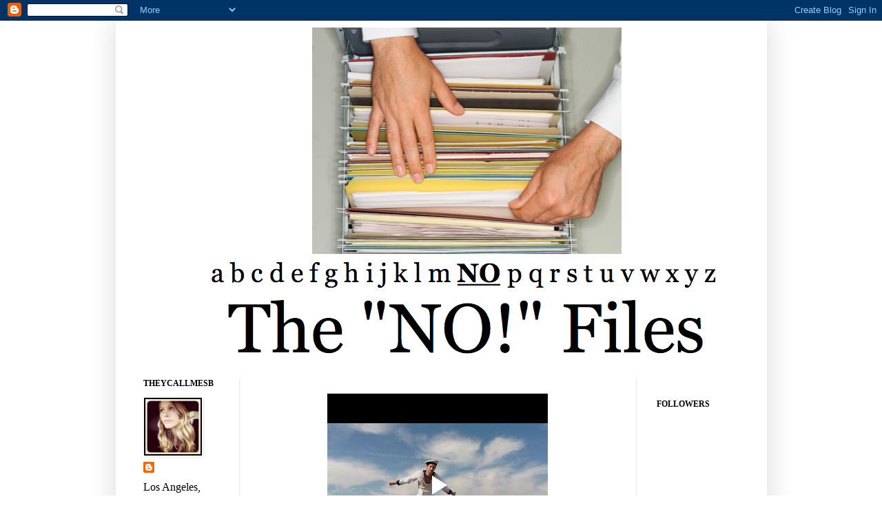

--- FILE ---
content_type: text/html; charset=UTF-8
request_url: http://thenofiles.blogspot.com/
body_size: 30102
content:
<!DOCTYPE html>
<html class='v2' dir='ltr' xmlns='http://www.w3.org/1999/xhtml' xmlns:b='http://www.google.com/2005/gml/b' xmlns:data='http://www.google.com/2005/gml/data' xmlns:expr='http://www.google.com/2005/gml/expr'>
<head>
<link href='https://www.blogger.com/static/v1/widgets/335934321-css_bundle_v2.css' rel='stylesheet' type='text/css'/>
<script type='text/javascript'>

  var _gaq = _gaq || [];
  _gaq.push(['_setAccount', 'UA-23488368-1']);
  _gaq.push(['_trackPageview']);

  (function() {
    var ga = document.createElement('script'); ga.type = 'text/javascript'; ga.async = true;
    ga.src = ('https:' == document.location.protocol ? 'https://ssl' : 'http://www') + '.google-analytics.com/ga.js';
    var s = document.getElementsByTagName('script')[0]; s.parentNode.insertBefore(ga, s);
  })();

</script>
<meta content='IE=EmulateIE7' http-equiv='X-UA-Compatible'/>
<meta content='width=1100' name='viewport'/>
<meta content='text/html; charset=UTF-8' http-equiv='Content-Type'/>
<meta content='blogger' name='generator'/>
<link href='http://thenofiles.blogspot.com/favicon.ico' rel='icon' type='image/x-icon'/>
<link href='http://thenofiles.blogspot.com/' rel='canonical'/>
<link rel="alternate" type="application/atom+xml" title="The &quot;NO!&quot; Files - Atom" href="http://thenofiles.blogspot.com/feeds/posts/default" />
<link rel="alternate" type="application/rss+xml" title="The &quot;NO!&quot; Files - RSS" href="http://thenofiles.blogspot.com/feeds/posts/default?alt=rss" />
<link rel="service.post" type="application/atom+xml" title="The &quot;NO!&quot; Files - Atom" href="https://www.blogger.com/feeds/5815369893118825655/posts/default" />
<link rel="me" href="https://www.blogger.com/profile/02739718290730254755" />
<!--Can't find substitution for tag [blog.ieCssRetrofitLinks]-->
<meta content='http://thenofiles.blogspot.com/' property='og:url'/>
<meta content='The &quot;NO!&quot; Files' property='og:title'/>
<meta content='a b c d e f g h i j k l m NO p q r s t u v w x y z' property='og:description'/>
<title>The "NO!" Files</title>
<style id='page-skin-1' type='text/css'><!--
/*
-----------------------------------------------
Blogger Template Style
Name:     Simple
Designer: Josh Peterson
URL:      www.noaesthetic.com
----------------------------------------------- */
/* Variable definitions
====================
<Variable name="keycolor" description="Main Color" type="color" default="#66bbdd"/>
<Group description="Page Text" selector="body">
<Variable name="body.font" description="Font" type="font"
default="normal normal 12px Arial, Tahoma, Helvetica, FreeSans, sans-serif"/>
<Variable name="body.text.color" description="Text Color" type="color" default="#222222"/>
</Group>
<Group description="Backgrounds" selector=".body-fauxcolumns-outer">
<Variable name="body.background.color" description="Outer Background" type="color" default="#66bbdd"/>
<Variable name="content.background.color" description="Main Background" type="color" default="#ffffff"/>
<Variable name="header.background.color" description="Header Background" type="color" default="transparent"/>
</Group>
<Group description="Links" selector=".main-outer">
<Variable name="link.color" description="Link Color" type="color" default="#2288bb"/>
<Variable name="link.visited.color" description="Visited Color" type="color" default="#888888"/>
<Variable name="link.hover.color" description="Hover Color" type="color" default="#33aaff"/>
</Group>
<Group description="Blog Title" selector=".header h1">
<Variable name="header.font" description="Font" type="font"
default="normal normal 60px Arial, Tahoma, Helvetica, FreeSans, sans-serif"/>
<Variable name="header.text.color" description="Title Color" type="color" default="#3399bb" />
</Group>
<Group description="Blog Description" selector=".header .description">
<Variable name="description.text.color" description="Description Color" type="color"
default="#777777" />
</Group>
<Group description="Tabs Text" selector=".tabs-inner .widget li a">
<Variable name="tabs.font" description="Font" type="font"
default="normal normal 14px Arial, Tahoma, Helvetica, FreeSans, sans-serif"/>
<Variable name="tabs.text.color" description="Text Color" type="color" default="#999999"/>
<Variable name="tabs.selected.text.color" description="Selected Color" type="color" default="#000000"/>
</Group>
<Group description="Tabs Background" selector=".tabs-outer .PageList">
<Variable name="tabs.background.color" description="Background Color" type="color" default="#f5f5f5"/>
<Variable name="tabs.selected.background.color" description="Selected Color" type="color" default="#eeeeee"/>
</Group>
<Group description="Post Title" selector="h3.post-title, .comments h4">
<Variable name="post.title.font" description="Font" type="font"
default="normal normal 22px Arial, Tahoma, Helvetica, FreeSans, sans-serif"/>
</Group>
<Group description="Date Header" selector=".date-header">
<Variable name="date.header.color" description="Text Color" type="color"
default="#000000"/>
<Variable name="date.header.background.color" description="Background Color" type="color"
default="transparent"/>
</Group>
<Group description="Post Footer" selector=".post-footer">
<Variable name="post.footer.text.color" description="Text Color" type="color" default="#666666"/>
<Variable name="post.footer.background.color" description="Background Color" type="color"
default="#f9f9f9"/>
<Variable name="post.footer.border.color" description="Shadow Color" type="color" default="#eeeeee"/>
</Group>
<Group description="Gadgets" selector="h2">
<Variable name="widget.title.font" description="Title Font" type="font"
default="normal bold 11px Arial, Tahoma, Helvetica, FreeSans, sans-serif"/>
<Variable name="widget.title.text.color" description="Title Color" type="color" default="#000000"/>
<Variable name="widget.alternate.text.color" description="Alternate Color" type="color" default="#999999"/>
</Group>
<Group description="Images" selector=".main-inner">
<Variable name="image.background.color" description="Background Color" type="color" default="#ffffff"/>
<Variable name="image.border.color" description="Border Color" type="color" default="#eeeeee"/>
<Variable name="image.text.color" description="Caption Text Color" type="color" default="#000000"/>
</Group>
<Group description="Accents" selector=".content-inner">
<Variable name="body.rule.color" description="Separator Line Color" type="color" default="#eeeeee"/>
<Variable name="tabs.border.color" description="Tabs Border Color" type="color" default="#eeeddd"/>
</Group>
<Variable name="body.background" description="Body Background" type="background"
color="#ffffff" default="$(color) none repeat scroll top left"/>
<Variable name="body.background.override" description="Body Background Override" type="string" default=""/>
<Variable name="body.background.gradient.cap" description="Body Gradient Cap" type="url"
default="url(http://www.blogblog.com/1kt/simple/gradients_light.png)"/>
<Variable name="body.background.gradient.tile" description="Body Gradient Tile" type="url"
default="url(http://www.blogblog.com/1kt/simple/body_gradient_tile_light.png)"/>
<Variable name="content.background.color.selector" description="Content Background Color Selector" type="string" default=".content-inner"/>
<Variable name="content.padding" description="Content Padding" type="length" default="10px"/>
<Variable name="content.padding.horizontal" description="Content Horizontal Padding" type="length" default="10px"/>
<Variable name="content.shadow.spread" description="Content Shadow Spread" type="length" default="40px"/>
<Variable name="content.shadow.spread.webkit" description="Content Shadow Spread (WebKit)" type="length" default="5px"/>
<Variable name="content.shadow.spread.ie" description="Content Shadow Spread (IE)" type="length" default="10px"/>
<Variable name="main.border.width" description="Main Border Width" type="length" default="0"/>
<Variable name="header.background.gradient" description="Header Gradient" type="url" default="none"/>
<Variable name="header.shadow.offset.left" description="Header Shadow Offset Left" type="length" default="-1px"/>
<Variable name="header.shadow.offset.top" description="Header Shadow Offset Top" type="length" default="-1px"/>
<Variable name="header.shadow.spread" description="Header Shadow Spread" type="length" default="1px"/>
<Variable name="header.padding" description="Header Padding" type="length" default="30px"/>
<Variable name="header.border.size" description="Header Border Size" type="length" default="1px"/>
<Variable name="header.bottom.border.size" description="Header Bottom Border Size" type="length" default="0"/>
<Variable name="header.border.horizontalsize" description="Header Horizontal Border Size" type="length" default="0"/>
<Variable name="description.text.size" description="Description Text Size" type="string" default="140%"/>
<Variable name="tabs.margin.top" description="Tabs Margin Top" type="length" default="0" />
<Variable name="tabs.margin.side" description="Tabs Side Margin" type="length" default="30px" />
<Variable name="tabs.background.gradient" description="Tabs Background Gradient" type="url"
default="url(http://www.blogblog.com/1kt/simple/gradients_light.png)"/>
<Variable name="tabs.border.width" description="Tabs Border Width" type="length" default="1px"/>
<Variable name="tabs.bevel.border.width" description="Tabs Bevel Border Width" type="length" default="1px"/>
<Variable name="date.header.padding" description="Date Header Padding" type="string" default="inherit"/>
<Variable name="date.header.letterspacing" description="Date Header Letter Spacing" type="string" default="inherit"/>
<Variable name="date.header.margin" description="Date Header Margin" type="string" default="inherit"/>
<Variable name="post.margin.bottom" description="Post Bottom Margin" type="length" default="25px"/>
<Variable name="image.border.small.size" description="Image Border Small Size" type="length" default="2px"/>
<Variable name="image.border.large.size" description="Image Border Large Size" type="length" default="5px"/>
<Variable name="page.width.selector" description="Page Width Selector" type="string" default=".region-inner"/>
<Variable name="page.width" description="Page Width" type="string" default="auto"/>
<Variable name="main.section.margin" description="Main Section Margin" type="length" default="15px"/>
<Variable name="main.padding" description="Main Padding" type="length" default="15px"/>
<Variable name="main.padding.top" description="Main Padding Top" type="length" default="30px"/>
<Variable name="main.padding.bottom" description="Main Padding Bottom" type="length" default="30px"/>
<Variable name="paging.background"
color="transparent"
description="Background of blog paging area" type="background"
default="transparent none no-repeat scroll top center"/>
<Variable name="footer.bevel" description="Bevel border length of footer" type="length" default="0"/>
<Variable name="startSide" description="Side where text starts in blog language" type="automatic" default="left"/>
<Variable name="endSide" description="Side where text ends in blog language" type="automatic" default="right"/>
*/
/* Content
----------------------------------------------- */
body {
font: normal normal 16px Georgia, Utopia, 'Palatino Linotype', Palatino, serif;;
color: #000000;
background: #ffffff none no-repeat scroll center center;
padding: 0 40px 40px 40px;
}
html body .region-inner {
min-width: 0;
max-width: 100%;
width: auto;
}
a:link {
text-decoration:none;
color: #997f00;
}
a:visited {
text-decoration:none;
color: #0c343d;
}
a:hover {
text-decoration:underline;
color: #ff9800;
}
.body-fauxcolumn-outer .fauxcolumn-inner {
background: transparent none repeat scroll top left;
_background-image: none;
}
.body-fauxcolumn-outer .cap-top {
position: absolute;
z-index: 1;
height: 400px;
width: 100%;
background: #ffffff none no-repeat scroll center center;
}
.body-fauxcolumn-outer .cap-top .cap-left {
width: 100%;
background: transparent none repeat-x scroll top left;
_background-image: none;
}
.content-outer {
-moz-box-shadow: 0 0 40px rgba(0, 0, 0, .15);
-webkit-box-shadow: 0 0 5px rgba(0, 0, 0, .15);
-goog-ms-box-shadow: 0 0 10px #333333;
box-shadow: 0 0 40px rgba(0, 0, 0, .15);
margin-bottom: 1px;
}
.content-inner {
padding: 10px 10px;
}
.content-inner {
background-color: transparent;
}
/* Header
----------------------------------------------- */
.header-outer {
background: #ffffff url(http://www.blogblog.com/1kt/simple/gradients_light.png) repeat-x scroll 0 -400px;
_background-image: none;
}
.Header h1 {
font: normal normal 110px Georgia, Utopia, 'Palatino Linotype', Palatino, serif;;
color: #000000;
text-shadow: 1px 2px 3px rgba(0, 0, 0, .2);
}
.Header h1 a {
color: #000000;
}
.Header .description {
font-size: 140%;
color: #000000;
}
.header-inner .Header .titlewrapper {
padding: 22px 30px;
}
.header-inner .Header .descriptionwrapper {
padding: 0 30px;
}
/* Tabs
----------------------------------------------- */
.tabs-inner .section:first-child {
border-top: 0 solid #f1e3e8;
}
.tabs-inner .section:first-child ul {
margin-top: -0;
border-top: 0 solid #f1e3e8;
border-left: 0 solid #f1e3e8;
border-right: 0 solid #f1e3e8;
}
.tabs-inner .widget ul {
background: #fcffee none repeat-x scroll 0 -800px;
_background-image: none;
border-bottom: 1px solid #f1e3e8;
margin-top: 0;
margin-left: -30px;
margin-right: -30px;
}
.tabs-inner .widget li a {
display: inline-block;
padding: .6em 1em;
font: normal normal 16px Georgia, Utopia, 'Palatino Linotype', Palatino, serif;
color: #000000;
border-left: 1px solid transparent;
border-right: 1px solid #f1e3e8;
}
.tabs-inner .widget li:first-child a {
border-left: none;
}
.tabs-inner .widget li.selected a, .tabs-inner .widget li a:hover {
color: #000000;
background-color: #fcffee;
text-decoration: none;
}
/* Columns
----------------------------------------------- */
.main-outer {
border-top: 0 solid #eeeddd;
}
.fauxcolumn-left-outer .fauxcolumn-inner {
border-right: 1px solid #eeeddd;
}
.fauxcolumn-right-outer .fauxcolumn-inner {
border-left: 1px solid #eeeddd;
}
/* Headings
----------------------------------------------- */
h2 {
margin: 0 0 1em 0;
font: normal bold 12px Georgia, Utopia, 'Palatino Linotype', Palatino, serif;
color: #000000;
text-transform: uppercase;
}
/* Widgets
----------------------------------------------- */
.widget .zippy {
color: #997f00;
text-shadow: 2px 2px 1px rgba(0, 0, 0, .1);
}
.widget .popular-posts ul {
list-style: none;
}
/* Posts
----------------------------------------------- */
.date-header span {
background-color: transparent;
color: #000000;
padding: inherit;
letter-spacing: inherit;
margin: inherit;
}
.main-inner {
padding-top: 30px;
padding-bottom: 30px;
}
.main-inner .column-center-inner {
padding: 0 15px;
}
.main-inner .column-center-inner .section {
margin: 0 15px;
}
.post {
margin: 0 0 25px 0;
}
h3.post-title, .comments h4 {
font: normal normal 24px Georgia, Utopia, 'Palatino Linotype', Palatino, serif;
margin: .75em 0 0;
}
.post-body {
font-size: 110%;
line-height: 1.4;
position: relative;
}
.post-body img, .post-body .tr-caption-container, .Profile img, .Image img,
.BlogList .item-thumbnail img {
padding: 2px;
background: #000000;
border: 1px solid #ffffff;
-moz-box-shadow: 1px 1px 5px rgba(0, 0, 0, .1);
-webkit-box-shadow: 1px 1px 5px rgba(0, 0, 0, .1);
box-shadow: 1px 1px 5px rgba(0, 0, 0, .1);
}
.post-body img, .post-body .tr-caption-container {
padding: 5px;
}
.post-body .tr-caption-container {
color: #000000;
}
.post-body .tr-caption-container img {
padding: 0;
background: transparent;
border: none;
-moz-box-shadow: 0 0 0 rgba(0, 0, 0, .1);
-webkit-box-shadow: 0 0 0 rgba(0, 0, 0, .1);
box-shadow: 0 0 0 rgba(0, 0, 0, .1);
}
.post-header {
margin: 0 0 1.5em;
line-height: 1.6;
font-size: 90%;
}
.post-footer {
margin: 20px -2px 0;
padding: 5px 10px;
color: #5e6655;
background-color: #eaeedd;
border-bottom: 1px solid #eeeeee;
line-height: 1.6;
font-size: 90%;
}
#comments .comment-author {
padding-top: 1.5em;
border-top: 1px solid #eeeddd;
background-position: 0 1.5em;
}
#comments .comment-author:first-child {
padding-top: 0;
border-top: none;
}
.avatar-image-container {
margin: .2em 0 0;
}
#comments .avatar-image-container img {
border: 1px solid #ffffff;
}
/* Accents
---------------------------------------------- */
.section-columns td.columns-cell {
border-left: 1px solid #eeeddd;
}
.blog-pager {
background: transparent none no-repeat scroll top center;
}
.blog-pager-older-link, .home-link,
.blog-pager-newer-link {
background-color: transparent;
padding: 5px;
}
.footer-outer {
border-top: 0 dashed #bbbbbb;
}
/* Mobile
----------------------------------------------- */
.mobile .content-outer {
-webkit-box-shadow: 0 0 3px rgba(0, 0, 0, .15);
box-shadow: 0 0 3px rgba(0, 0, 0, .15);
padding: 0 40px;
}
body.mobile .AdSense {
margin-left: -40px;
}
.mobile .tabs-inner .widget ul {
margin-left: 0;
margin-right: 0;
}
.mobile .post {
margin: 0;
}
.mobile .main-inner .column-center-inner .section {
margin: 0;
}
.mobile .date-header span {
padding: 0.4em 10px;
margin: 0 -10px;
}
.mobile h3.post-title {
margin: 0;
}
.mobile .blog-pager {
background: transparent;
}
.mobile .footer-outer {
border-top: none;
}
.mobile .main-inner, .mobile .footer-inner {
background-color: transparent;
}
.mobile-index-contents {
color: #000000;
}
.mobile-link-button {
background-color: #997f00;
}
.mobile-link-button a:link, .mobile-link-button a:visited {
color: transparent;
}

--></style>
<style id='template-skin-1' type='text/css'><!--
body {
min-width: 945px;
}
.content-outer, .content-fauxcolumn-outer, .region-inner {
min-width: 945px;
max-width: 945px;
_width: 945px;
}
.main-inner .columns {
padding-left: 170px;
padding-right: 180px;
}
.main-inner .fauxcolumn-center-outer {
left: 170px;
right: 180px;
/* IE6 does not respect left and right together */
_width: expression(this.parentNode.offsetWidth -
parseInt("170px") -
parseInt("180px") + 'px');
}
.main-inner .fauxcolumn-left-outer {
width: 170px;
}
.main-inner .fauxcolumn-right-outer {
width: 180px;
}
.main-inner .column-left-outer {
width: 170px;
right: 100%;
margin-left: -170px;
}
.main-inner .column-right-outer {
width: 180px;
margin-right: -180px;
}
#layout {
min-width: 0;
}
#layout .content-outer {
min-width: 0;
width: 800px;
}
#layout .region-inner {
min-width: 0;
width: auto;
}
--></style>
<link href='https://www.blogger.com/dyn-css/authorization.css?targetBlogID=5815369893118825655&amp;zx=86786860-0899-49e5-8f9a-77bfd24651ae' media='none' onload='if(media!=&#39;all&#39;)media=&#39;all&#39;' rel='stylesheet'/><noscript><link href='https://www.blogger.com/dyn-css/authorization.css?targetBlogID=5815369893118825655&amp;zx=86786860-0899-49e5-8f9a-77bfd24651ae' rel='stylesheet'/></noscript>
<meta name='google-adsense-platform-account' content='ca-host-pub-1556223355139109'/>
<meta name='google-adsense-platform-domain' content='blogspot.com'/>

</head>
<body class='loading'>
<div class='navbar section' id='navbar'><div class='widget Navbar' data-version='1' id='Navbar1'><script type="text/javascript">
    function setAttributeOnload(object, attribute, val) {
      if(window.addEventListener) {
        window.addEventListener('load',
          function(){ object[attribute] = val; }, false);
      } else {
        window.attachEvent('onload', function(){ object[attribute] = val; });
      }
    }
  </script>
<div id="navbar-iframe-container"></div>
<script type="text/javascript" src="https://apis.google.com/js/platform.js"></script>
<script type="text/javascript">
      gapi.load("gapi.iframes:gapi.iframes.style.bubble", function() {
        if (gapi.iframes && gapi.iframes.getContext) {
          gapi.iframes.getContext().openChild({
              url: 'https://www.blogger.com/navbar/5815369893118825655?origin\x3dhttp://thenofiles.blogspot.com',
              where: document.getElementById("navbar-iframe-container"),
              id: "navbar-iframe"
          });
        }
      });
    </script><script type="text/javascript">
(function() {
var script = document.createElement('script');
script.type = 'text/javascript';
script.src = '//pagead2.googlesyndication.com/pagead/js/google_top_exp.js';
var head = document.getElementsByTagName('head')[0];
if (head) {
head.appendChild(script);
}})();
</script>
</div></div>
<div class='body-fauxcolumns'>
<div class='fauxcolumn-outer body-fauxcolumn-outer'>
<div class='cap-top'>
<div class='cap-left'></div>
<div class='cap-right'></div>
</div>
<div class='fauxborder-left'>
<div class='fauxborder-right'></div>
<div class='fauxcolumn-inner'>
</div>
</div>
<div class='cap-bottom'>
<div class='cap-left'></div>
<div class='cap-right'></div>
</div>
</div>
</div>
<div class='content'>
<div class='content-fauxcolumns'>
<div class='fauxcolumn-outer content-fauxcolumn-outer'>
<div class='cap-top'>
<div class='cap-left'></div>
<div class='cap-right'></div>
</div>
<div class='fauxborder-left'>
<div class='fauxborder-right'></div>
<div class='fauxcolumn-inner'>
</div>
</div>
<div class='cap-bottom'>
<div class='cap-left'></div>
<div class='cap-right'></div>
</div>
</div>
</div>
<div class='content-outer'>
<div class='content-cap-top cap-top'>
<div class='cap-left'></div>
<div class='cap-right'></div>
</div>
<div class='fauxborder-left content-fauxborder-left'>
<div class='fauxborder-right content-fauxborder-right'></div>
<div class='content-inner'>
<header>
<div class='header-outer'>
<div class='header-cap-top cap-top'>
<div class='cap-left'></div>
<div class='cap-right'></div>
</div>
<div class='fauxborder-left header-fauxborder-left'>
<div class='fauxborder-right header-fauxborder-right'></div>
<div class='region-inner header-inner'>
<div class='header section' id='header'><div class='widget Header' data-version='1' id='Header1'>
<div id='header-inner'>
<a href='http://thenofiles.blogspot.com/' style='display: block'>
<img alt='The "NO!" Files' height='480px; ' id='Header1_headerimg' src='https://blogger.googleusercontent.com/img/b/R29vZ2xl/AVvXsEhBzbXZx67BCnDP_qcl6nhUJhNhbOLjr_YFgDxOMKNnR_xCo4NEprtcXJQCOpAMjPsBdvyixq-Ryr2JN-RFV1dREtacd0OvsVd5z64Du0N-hsYpGA0Lb0b7twbuZ0t72xdIvGp0Nh8kqtMx/s1600/Picture+7.png' style='display: block' width='1003px; '/>
</a>
</div>
</div></div>
</div>
</div>
<div class='header-cap-bottom cap-bottom'>
<div class='cap-left'></div>
<div class='cap-right'></div>
</div>
</div>
</header>
<div class='tabs-outer'>
<div class='tabs-cap-top cap-top'>
<div class='cap-left'></div>
<div class='cap-right'></div>
</div>
<div class='fauxborder-left tabs-fauxborder-left'>
<div class='fauxborder-right tabs-fauxborder-right'></div>
<div class='region-inner tabs-inner'>
<div class='tabs no-items section' id='crosscol'></div>
<div class='tabs no-items section' id='crosscol-overflow'></div>
</div>
</div>
<div class='tabs-cap-bottom cap-bottom'>
<div class='cap-left'></div>
<div class='cap-right'></div>
</div>
</div>
<div class='main-outer'>
<div class='main-cap-top cap-top'>
<div class='cap-left'></div>
<div class='cap-right'></div>
</div>
<div class='fauxborder-left main-fauxborder-left'>
<div class='fauxborder-right main-fauxborder-right'></div>
<div class='region-inner main-inner'>
<div class='columns fauxcolumns'>
<div class='fauxcolumn-outer fauxcolumn-center-outer'>
<div class='cap-top'>
<div class='cap-left'></div>
<div class='cap-right'></div>
</div>
<div class='fauxborder-left'>
<div class='fauxborder-right'></div>
<div class='fauxcolumn-inner'>
</div>
</div>
<div class='cap-bottom'>
<div class='cap-left'></div>
<div class='cap-right'></div>
</div>
</div>
<div class='fauxcolumn-outer fauxcolumn-left-outer'>
<div class='cap-top'>
<div class='cap-left'></div>
<div class='cap-right'></div>
</div>
<div class='fauxborder-left'>
<div class='fauxborder-right'></div>
<div class='fauxcolumn-inner'>
</div>
</div>
<div class='cap-bottom'>
<div class='cap-left'></div>
<div class='cap-right'></div>
</div>
</div>
<div class='fauxcolumn-outer fauxcolumn-right-outer'>
<div class='cap-top'>
<div class='cap-left'></div>
<div class='cap-right'></div>
</div>
<div class='fauxborder-left'>
<div class='fauxborder-right'></div>
<div class='fauxcolumn-inner'>
</div>
</div>
<div class='cap-bottom'>
<div class='cap-left'></div>
<div class='cap-right'></div>
</div>
</div>
<!-- corrects IE6 width calculation -->
<div class='columns-inner'>
<div class='column-center-outer'>
<div class='column-center-inner'>
<div class='main section' id='main'><div class='widget Blog' data-version='1' id='Blog1'>
<div class='blog-posts hfeed'>

          <div class="date-outer">
        

          <div class="date-posts">
        
<div class='post-outer'>
<div class='post hentry'>
<a name='7687881798527735915'></a>
<div class='post-header'>
<div class='post-header-line-1'></div>
</div>
<div class='post-body entry-content' id='post-body-7687881798527735915'>
<div class="separator" style="clear: both; text-align: center;">
<iframe allowfullscreen="allowfullscreen" class="b-hbp-video b-uploaded" frameborder="0" height="266" id="BLOGGER-video-c065f5903d698538-15003" mozallowfullscreen="mozallowfullscreen" src="https://www.blogger.com/video.g?token=AD6v5dwy_etrn_0nKpEC5_HuLaA6vXFn7IK-Rvb9pVD2ZBAG_6OCD_0G2t5PeJE2Fe_oGgMA6HMjb4cCfN5eeKuXZ9-6sNLMXpO-ebJZNqLxWyzeqE-OJYClaxF6-e-77soqBC40HFSd" webkitallowfullscreen="webkitallowfullscreen" width="320"></iframe></div>
<div class="separator" style="clear: both; text-align: center;">
<br /></div>
<div class="separator" style="clear: both; text-align: center;">
Let me introduce you to my friend, Adam.&nbsp;</div>
<div class="separator" style="clear: both; text-align: center;">
Every single video of his I find myself screaming&nbsp;</div>
<div class="separator" style="clear: both; text-align: center;">
NO!</div>
<div class="separator" style="clear: both; text-align: center;">
Especially this one in particular.&nbsp;</div>
<div class="separator" style="clear: both; text-align: center;">
YOU WILL SEE WHY.&nbsp;</div>
<div class="separator" style="clear: both; text-align: center;">
If you feel inclined, check out his hilarious&nbsp;dances here:&nbsp;</div>
<div class="separator" style="clear: both; text-align: center;">
<a href="http://www.instagram.com/adamscarpenters">Adams Carpenters</a></div>
<div class="separator" style="clear: both; text-align: center;">
<br /></div>
<div class="separator" style="clear: both; text-align: center;">
NO.&nbsp;</div>
<div class="separator" style="clear: both; text-align: center;">
(but yes)</div>
<div style='clear: both;'></div>
</div>
<div class='post-footer'>
<div class='post-footer-line post-footer-line-1'><span class='post-author vcard'>
Posted by
<span class='fn'>theycallmesb</span>
</span>
<span class='post-comment-link'>
<a class='comment-link' href='http://thenofiles.blogspot.com/2014/03/let-me-introduce-you-to-my-friend-adam.html#comment-form' onclick=''>0
comments</a>
</span>
<span class='post-icons'>
<span class='item-action'>
<a href='https://www.blogger.com/email-post/5815369893118825655/7687881798527735915' title='Email Post'>
<img alt='' class='icon-action' height='13' src='http://img1.blogblog.com/img/icon18_email.gif' width='18'/>
</a>
</span>
<span class='item-control blog-admin pid-670942059'>
<a href='https://www.blogger.com/post-edit.g?blogID=5815369893118825655&postID=7687881798527735915&from=pencil' title='Edit Post'>
<img alt='' class='icon-action' height='18' src='https://resources.blogblog.com/img/icon18_edit_allbkg.gif' width='18'/>
</a>
</span>
</span>
<div class='post-share-buttons goog-inline-block'>
<a class='goog-inline-block share-button sb-email' href='https://www.blogger.com/share-post.g?blogID=5815369893118825655&postID=7687881798527735915&target=email' target='_blank' title='Email This'><span class='share-button-link-text'>Email This</span></a><a class='goog-inline-block share-button sb-blog' href='https://www.blogger.com/share-post.g?blogID=5815369893118825655&postID=7687881798527735915&target=blog' onclick='window.open(this.href, "_blank", "height=270,width=475"); return false;' target='_blank' title='BlogThis!'><span class='share-button-link-text'>BlogThis!</span></a><a class='goog-inline-block share-button sb-twitter' href='https://www.blogger.com/share-post.g?blogID=5815369893118825655&postID=7687881798527735915&target=twitter' target='_blank' title='Share to X'><span class='share-button-link-text'>Share to X</span></a><a class='goog-inline-block share-button sb-facebook' href='https://www.blogger.com/share-post.g?blogID=5815369893118825655&postID=7687881798527735915&target=facebook' onclick='window.open(this.href, "_blank", "height=430,width=640"); return false;' target='_blank' title='Share to Facebook'><span class='share-button-link-text'>Share to Facebook</span></a><a class='goog-inline-block share-button sb-pinterest' href='https://www.blogger.com/share-post.g?blogID=5815369893118825655&postID=7687881798527735915&target=pinterest' target='_blank' title='Share to Pinterest'><span class='share-button-link-text'>Share to Pinterest</span></a>
</div>
</div>
<div class='post-footer-line post-footer-line-2'><span class='post-labels'>
Labels:
<a href='http://thenofiles.blogspot.com/search/label/Adam' rel='tag'>Adam</a>,
<a href='http://thenofiles.blogspot.com/search/label/Adamscarpenters' rel='tag'>Adamscarpenters</a>,
<a href='http://thenofiles.blogspot.com/search/label/dance' rel='tag'>dance</a>,
<a href='http://thenofiles.blogspot.com/search/label/dancing' rel='tag'>dancing</a>,
<a href='http://thenofiles.blogspot.com/search/label/funny' rel='tag'>funny</a>,
<a href='http://thenofiles.blogspot.com/search/label/Hilarious' rel='tag'>Hilarious</a>,
<a href='http://thenofiles.blogspot.com/search/label/im%20dying' rel='tag'>im dying</a>,
<a href='http://thenofiles.blogspot.com/search/label/No' rel='tag'>No</a>,
<a href='http://thenofiles.blogspot.com/search/label/no%20but%20yes' rel='tag'>no but yes</a>,
<a href='http://thenofiles.blogspot.com/search/label/Not%20in%20public' rel='tag'>Not in public</a>,
<a href='http://thenofiles.blogspot.com/search/label/that%20outfit' rel='tag'>that outfit</a>,
<a href='http://thenofiles.blogspot.com/search/label/Why' rel='tag'>Why</a>
</span>
</div>
<div class='post-footer-line post-footer-line-3'></div>
</div>
</div>
</div>
<div class='post-outer'>
<div class='post hentry'>
<a name='784113214001285046'></a>
<div class='post-header'>
<div class='post-header-line-1'></div>
</div>
<div class='post-body entry-content' id='post-body-784113214001285046'>
<div class="separator" style="clear: both; text-align: center;">
<a href="https://blogger.googleusercontent.com/img/b/R29vZ2xl/AVvXsEg__UWv7IQLQwJZdu_G9J7ma-iHt62TYHsVkil72PfH6SqfgKGvsdNxx-14atfgZUPMpbYH9-NBY_NbqqABqporX4HljJ9xObAvbfxoOh0Errkabq6nxg3tSIYo2SZIVHtSaftvVStvcOTG/s1600/593b3766d18f4c4a5629d0b296dd244a.jpg" imageanchor="1" style="margin-left: 1em; margin-right: 1em;"><img border="0" src="https://blogger.googleusercontent.com/img/b/R29vZ2xl/AVvXsEg__UWv7IQLQwJZdu_G9J7ma-iHt62TYHsVkil72PfH6SqfgKGvsdNxx-14atfgZUPMpbYH9-NBY_NbqqABqporX4HljJ9xObAvbfxoOh0Errkabq6nxg3tSIYo2SZIVHtSaftvVStvcOTG/s1600/593b3766d18f4c4a5629d0b296dd244a.jpg" /></a></div>
<div class="separator" style="clear: both; text-align: center;">
<br /></div>
<div class="separator" style="clear: both; text-align: center;">
NEVER. EVER.</div>
<div class="separator" style="clear: both; text-align: center;">
One question:</div>
<div class="separator" style="clear: both; text-align: center;">
WHY!?</div>
<div class="separator" style="clear: both; text-align: center;">
<br /></div>
<div class="separator" style="clear: both; text-align: center;">
NO.</div>
<div style='clear: both;'></div>
</div>
<div class='post-footer'>
<div class='post-footer-line post-footer-line-1'><span class='post-author vcard'>
Posted by
<span class='fn'>theycallmesb</span>
</span>
<span class='post-comment-link'>
<a class='comment-link' href='http://thenofiles.blogspot.com/2014/03/never.html#comment-form' onclick=''>0
comments</a>
</span>
<span class='post-icons'>
<span class='item-action'>
<a href='https://www.blogger.com/email-post/5815369893118825655/784113214001285046' title='Email Post'>
<img alt='' class='icon-action' height='13' src='http://img1.blogblog.com/img/icon18_email.gif' width='18'/>
</a>
</span>
<span class='item-control blog-admin pid-670942059'>
<a href='https://www.blogger.com/post-edit.g?blogID=5815369893118825655&postID=784113214001285046&from=pencil' title='Edit Post'>
<img alt='' class='icon-action' height='18' src='https://resources.blogblog.com/img/icon18_edit_allbkg.gif' width='18'/>
</a>
</span>
</span>
<div class='post-share-buttons goog-inline-block'>
<a class='goog-inline-block share-button sb-email' href='https://www.blogger.com/share-post.g?blogID=5815369893118825655&postID=784113214001285046&target=email' target='_blank' title='Email This'><span class='share-button-link-text'>Email This</span></a><a class='goog-inline-block share-button sb-blog' href='https://www.blogger.com/share-post.g?blogID=5815369893118825655&postID=784113214001285046&target=blog' onclick='window.open(this.href, "_blank", "height=270,width=475"); return false;' target='_blank' title='BlogThis!'><span class='share-button-link-text'>BlogThis!</span></a><a class='goog-inline-block share-button sb-twitter' href='https://www.blogger.com/share-post.g?blogID=5815369893118825655&postID=784113214001285046&target=twitter' target='_blank' title='Share to X'><span class='share-button-link-text'>Share to X</span></a><a class='goog-inline-block share-button sb-facebook' href='https://www.blogger.com/share-post.g?blogID=5815369893118825655&postID=784113214001285046&target=facebook' onclick='window.open(this.href, "_blank", "height=430,width=640"); return false;' target='_blank' title='Share to Facebook'><span class='share-button-link-text'>Share to Facebook</span></a><a class='goog-inline-block share-button sb-pinterest' href='https://www.blogger.com/share-post.g?blogID=5815369893118825655&postID=784113214001285046&target=pinterest' target='_blank' title='Share to Pinterest'><span class='share-button-link-text'>Share to Pinterest</span></a>
</div>
</div>
<div class='post-footer-line post-footer-line-2'><span class='post-labels'>
Labels:
<a href='http://thenofiles.blogspot.com/search/label/Aint%20necessary' rel='tag'>Aint necessary</a>,
<a href='http://thenofiles.blogspot.com/search/label/Get%20a%20clue' rel='tag'>Get a clue</a>,
<a href='http://thenofiles.blogspot.com/search/label/Hair' rel='tag'>Hair</a>,
<a href='http://thenofiles.blogspot.com/search/label/Hell%20NO' rel='tag'>Hell NO</a>,
<a href='http://thenofiles.blogspot.com/search/label/I%20don%27t%20understand' rel='tag'>I don&#39;t understand</a>,
<a href='http://thenofiles.blogspot.com/search/label/let%27s%20be%20honest' rel='tag'>let&#39;s be honest</a>,
<a href='http://thenofiles.blogspot.com/search/label/Never' rel='tag'>Never</a>,
<a href='http://thenofiles.blogspot.com/search/label/Never%20again' rel='tag'>Never again</a>,
<a href='http://thenofiles.blogspot.com/search/label/Not%20cute' rel='tag'>Not cute</a>,
<a href='http://thenofiles.blogspot.com/search/label/Ugly' rel='tag'>Ugly</a>,
<a href='http://thenofiles.blogspot.com/search/label/Who%20does%20this' rel='tag'>Who does this</a>,
<a href='http://thenofiles.blogspot.com/search/label/Who%20would%20do%20this' rel='tag'>Who would do this</a>,
<a href='http://thenofiles.blogspot.com/search/label/Why' rel='tag'>Why</a>,
<a href='http://thenofiles.blogspot.com/search/label/yikes' rel='tag'>yikes</a>
</span>
</div>
<div class='post-footer-line post-footer-line-3'></div>
</div>
</div>
</div>
<div class='post-outer'>
<div class='post hentry'>
<a name='8368025087942222915'></a>
<div class='post-header'>
<div class='post-header-line-1'></div>
</div>
<div class='post-body entry-content' id='post-body-8368025087942222915'>
<div class="separator" style="clear: both; text-align: center;">
<a href="https://blogger.googleusercontent.com/img/b/R29vZ2xl/AVvXsEj7ab2-rgvIUVC7dkfBWmE0tctKEdIf0tQHfuKwB8bwGL65UTRUAbUUVzEhiuoi8nuLcDlSL5cGDAq9GvbW6_iDLuvbYAmCZ6Nh229apG2cGG31O8S0N0iV8JN3LZMrBy-GwdKDrQgCE3zv/s1600/RackMultipart20130215-2677-1ocxxce_wide.jpg" imageanchor="1" style="margin-left: 1em; margin-right: 1em;"><img border="0" height="194" src="https://blogger.googleusercontent.com/img/b/R29vZ2xl/AVvXsEj7ab2-rgvIUVC7dkfBWmE0tctKEdIf0tQHfuKwB8bwGL65UTRUAbUUVzEhiuoi8nuLcDlSL5cGDAq9GvbW6_iDLuvbYAmCZ6Nh229apG2cGG31O8S0N0iV8JN3LZMrBy-GwdKDrQgCE3zv/s1600/RackMultipart20130215-2677-1ocxxce_wide.jpg" width="320" /></a></div>
<div class="separator" style="clear: both; text-align: center;">
<br /></div>
<div class="separator" style="clear: both; text-align: center;">
<br /></div>
<div class="separator" style="clear: both; text-align: center;">
AINT NO DOG NEED NO BOMBER JACKET.... OR PARKA FOR THAT MATTER.&nbsp;</div>
<div class="separator" style="clear: both; text-align: center;">
<br /></div>
<div class="separator" style="clear: both; text-align: center;">
NO.&nbsp;</div>
<div style='clear: both;'></div>
</div>
<div class='post-footer'>
<div class='post-footer-line post-footer-line-1'><span class='post-author vcard'>
Posted by
<span class='fn'>theycallmesb</span>
</span>
<span class='post-comment-link'>
<a class='comment-link' href='http://thenofiles.blogspot.com/2014/03/aint-no-dog-need-no-bomber-jacket.html#comment-form' onclick=''>0
comments</a>
</span>
<span class='post-icons'>
<span class='item-action'>
<a href='https://www.blogger.com/email-post/5815369893118825655/8368025087942222915' title='Email Post'>
<img alt='' class='icon-action' height='13' src='http://img1.blogblog.com/img/icon18_email.gif' width='18'/>
</a>
</span>
<span class='item-control blog-admin pid-670942059'>
<a href='https://www.blogger.com/post-edit.g?blogID=5815369893118825655&postID=8368025087942222915&from=pencil' title='Edit Post'>
<img alt='' class='icon-action' height='18' src='https://resources.blogblog.com/img/icon18_edit_allbkg.gif' width='18'/>
</a>
</span>
</span>
<div class='post-share-buttons goog-inline-block'>
<a class='goog-inline-block share-button sb-email' href='https://www.blogger.com/share-post.g?blogID=5815369893118825655&postID=8368025087942222915&target=email' target='_blank' title='Email This'><span class='share-button-link-text'>Email This</span></a><a class='goog-inline-block share-button sb-blog' href='https://www.blogger.com/share-post.g?blogID=5815369893118825655&postID=8368025087942222915&target=blog' onclick='window.open(this.href, "_blank", "height=270,width=475"); return false;' target='_blank' title='BlogThis!'><span class='share-button-link-text'>BlogThis!</span></a><a class='goog-inline-block share-button sb-twitter' href='https://www.blogger.com/share-post.g?blogID=5815369893118825655&postID=8368025087942222915&target=twitter' target='_blank' title='Share to X'><span class='share-button-link-text'>Share to X</span></a><a class='goog-inline-block share-button sb-facebook' href='https://www.blogger.com/share-post.g?blogID=5815369893118825655&postID=8368025087942222915&target=facebook' onclick='window.open(this.href, "_blank", "height=430,width=640"); return false;' target='_blank' title='Share to Facebook'><span class='share-button-link-text'>Share to Facebook</span></a><a class='goog-inline-block share-button sb-pinterest' href='https://www.blogger.com/share-post.g?blogID=5815369893118825655&postID=8368025087942222915&target=pinterest' target='_blank' title='Share to Pinterest'><span class='share-button-link-text'>Share to Pinterest</span></a>
</div>
</div>
<div class='post-footer-line post-footer-line-2'><span class='post-labels'>
Labels:
<a href='http://thenofiles.blogspot.com/search/label/Aint%20necessary' rel='tag'>Aint necessary</a>,
<a href='http://thenofiles.blogspot.com/search/label/Dogs' rel='tag'>Dogs</a>,
<a href='http://thenofiles.blogspot.com/search/label/Don%27t%20do%20this' rel='tag'>Don&#39;t do this</a>,
<a href='http://thenofiles.blogspot.com/search/label/let%27s%20be%20honest' rel='tag'>let&#39;s be honest</a>,
<a href='http://thenofiles.blogspot.com/search/label/Never' rel='tag'>Never</a>,
<a href='http://thenofiles.blogspot.com/search/label/No' rel='tag'>No</a>,
<a href='http://thenofiles.blogspot.com/search/label/who%20makes%20this' rel='tag'>who makes this</a>,
<a href='http://thenofiles.blogspot.com/search/label/Why' rel='tag'>Why</a>,
<a href='http://thenofiles.blogspot.com/search/label/winter' rel='tag'>winter</a>,
<a href='http://thenofiles.blogspot.com/search/label/You%20shouldn%27t%20be%20allowed%20to%20do%20this%20even%20if%20it%27s%20cute.' rel='tag'>You shouldn&#39;t be allowed to do this even if it&#39;s cute.</a>
</span>
</div>
<div class='post-footer-line post-footer-line-3'></div>
</div>
</div>
</div>

          </div></div>
        

          <div class="date-outer">
        

          <div class="date-posts">
        
<div class='post-outer'>
<div class='post hentry'>
<a name='5084716195259695939'></a>
<div class='post-header'>
<div class='post-header-line-1'></div>
</div>
<div class='post-body entry-content' id='post-body-5084716195259695939'>
<div class="separator" style="clear: both; text-align: center;">
<a href="https://blogger.googleusercontent.com/img/b/R29vZ2xl/AVvXsEhImykso-Rhlpf-Vh-XYEFQwvtESlQn3-ee6xIp8sG-Ph140GJVv55-0WtQyLVbQecQrvgtHZ7_RSG4tL0WqxxHNskn7PYSX0Ev3jAIYw1kSm70q7Ld5y7FGhdlJN1vMcoL6FQd78hJ0qeY/s1600/crocs+fail.jpg" imageanchor="1" style="margin-left: 1em; margin-right: 1em;"><img border="0" height="305" src="https://blogger.googleusercontent.com/img/b/R29vZ2xl/AVvXsEhImykso-Rhlpf-Vh-XYEFQwvtESlQn3-ee6xIp8sG-Ph140GJVv55-0WtQyLVbQecQrvgtHZ7_RSG4tL0WqxxHNskn7PYSX0Ev3jAIYw1kSm70q7Ld5y7FGhdlJN1vMcoL6FQd78hJ0qeY/s1600/crocs+fail.jpg" width="320" /></a></div>
<div class="separator" style="clear: both; text-align: center;">
<br /></div>
<div class="separator" style="clear: both; text-align: center;">
Just an example why Crocs are NEVER a good idea.&nbsp;</div>
<div class="separator" style="clear: both; text-align: center;">
<br /></div>
<div class="separator" style="clear: both; text-align: center;">
NO.</div>
<div style='clear: both;'></div>
</div>
<div class='post-footer'>
<div class='post-footer-line post-footer-line-1'><span class='post-author vcard'>
Posted by
<span class='fn'>theycallmesb</span>
</span>
<span class='post-comment-link'>
<a class='comment-link' href='http://thenofiles.blogspot.com/2014/03/just-example-why-crocs-are-never-good.html#comment-form' onclick=''>1 comments</a>
</span>
<span class='post-icons'>
<span class='item-action'>
<a href='https://www.blogger.com/email-post/5815369893118825655/5084716195259695939' title='Email Post'>
<img alt='' class='icon-action' height='13' src='http://img1.blogblog.com/img/icon18_email.gif' width='18'/>
</a>
</span>
<span class='item-control blog-admin pid-670942059'>
<a href='https://www.blogger.com/post-edit.g?blogID=5815369893118825655&postID=5084716195259695939&from=pencil' title='Edit Post'>
<img alt='' class='icon-action' height='18' src='https://resources.blogblog.com/img/icon18_edit_allbkg.gif' width='18'/>
</a>
</span>
</span>
<div class='post-share-buttons goog-inline-block'>
<a class='goog-inline-block share-button sb-email' href='https://www.blogger.com/share-post.g?blogID=5815369893118825655&postID=5084716195259695939&target=email' target='_blank' title='Email This'><span class='share-button-link-text'>Email This</span></a><a class='goog-inline-block share-button sb-blog' href='https://www.blogger.com/share-post.g?blogID=5815369893118825655&postID=5084716195259695939&target=blog' onclick='window.open(this.href, "_blank", "height=270,width=475"); return false;' target='_blank' title='BlogThis!'><span class='share-button-link-text'>BlogThis!</span></a><a class='goog-inline-block share-button sb-twitter' href='https://www.blogger.com/share-post.g?blogID=5815369893118825655&postID=5084716195259695939&target=twitter' target='_blank' title='Share to X'><span class='share-button-link-text'>Share to X</span></a><a class='goog-inline-block share-button sb-facebook' href='https://www.blogger.com/share-post.g?blogID=5815369893118825655&postID=5084716195259695939&target=facebook' onclick='window.open(this.href, "_blank", "height=430,width=640"); return false;' target='_blank' title='Share to Facebook'><span class='share-button-link-text'>Share to Facebook</span></a><a class='goog-inline-block share-button sb-pinterest' href='https://www.blogger.com/share-post.g?blogID=5815369893118825655&postID=5084716195259695939&target=pinterest' target='_blank' title='Share to Pinterest'><span class='share-button-link-text'>Share to Pinterest</span></a>
</div>
</div>
<div class='post-footer-line post-footer-line-2'><span class='post-labels'>
Labels:
<a href='http://thenofiles.blogspot.com/search/label/Get%20a%20clue' rel='tag'>Get a clue</a>,
<a href='http://thenofiles.blogspot.com/search/label/Hell%20NO' rel='tag'>Hell NO</a>,
<a href='http://thenofiles.blogspot.com/search/label/let%27s%20be%20honest' rel='tag'>let&#39;s be honest</a>,
<a href='http://thenofiles.blogspot.com/search/label/Never' rel='tag'>Never</a>,
<a href='http://thenofiles.blogspot.com/search/label/No' rel='tag'>No</a>,
<a href='http://thenofiles.blogspot.com/search/label/Not%20cute' rel='tag'>Not cute</a>,
<a href='http://thenofiles.blogspot.com/search/label/Really%3F' rel='tag'>Really?</a>,
<a href='http://thenofiles.blogspot.com/search/label/Shoes' rel='tag'>Shoes</a>,
<a href='http://thenofiles.blogspot.com/search/label/tanlines' rel='tag'>tanlines</a>,
<a href='http://thenofiles.blogspot.com/search/label/Who%20would%20wear%20this' rel='tag'>Who would wear this</a>,
<a href='http://thenofiles.blogspot.com/search/label/Why' rel='tag'>Why</a>,
<a href='http://thenofiles.blogspot.com/search/label/yikes' rel='tag'>yikes</a>
</span>
</div>
<div class='post-footer-line post-footer-line-3'></div>
</div>
</div>
</div>
<div class='post-outer'>
<div class='post hentry'>
<a name='8888762681383963056'></a>
<div class='post-header'>
<div class='post-header-line-1'></div>
</div>
<div class='post-body entry-content' id='post-body-8888762681383963056'>
<div class="separator" style="clear: both; text-align: center;">
<a href="https://blogger.googleusercontent.com/img/b/R29vZ2xl/AVvXsEirGEKyTH-53qCcQP1JCoRgP7r-ud0DgiDotduUzKRH3QrBQKBXlR15hsVz4Je5ZXhZYZTIsM_CquebsCNjqfdTBnpDPykGVoqKH8dgmPTgDt2agcaIeWRJoPB932M4NxhElI9_JfHBJ2u-/s1600/tumblr_m04mlmIbwb1rpuipqo1_500.jpg" imageanchor="1" style="margin-left: 1em; margin-right: 1em;"><img border="0" height="320" src="https://blogger.googleusercontent.com/img/b/R29vZ2xl/AVvXsEirGEKyTH-53qCcQP1JCoRgP7r-ud0DgiDotduUzKRH3QrBQKBXlR15hsVz4Je5ZXhZYZTIsM_CquebsCNjqfdTBnpDPykGVoqKH8dgmPTgDt2agcaIeWRJoPB932M4NxhElI9_JfHBJ2u-/s1600/tumblr_m04mlmIbwb1rpuipqo1_500.jpg" width="224" /></a></div>
<div class="separator" style="clear: both; text-align: center;">
<br /></div>
<div class="separator" style="clear: both; text-align: center;">
<br /></div>
<div class="separator" style="clear: both; text-align: center;">
I wanna know two things.</div>
<div class="separator" style="clear: both; text-align: center;">
<br /></div>
<div class="separator" style="clear: both; text-align: center;">
1. HOW do you get up on something like this AND balance?!</div>
<div class="separator" style="clear: both; text-align: center;">
2. Who would really be okay with their significant other ROLLING up to give them a kiss on this..</div>
<div class="separator" style="clear: both; text-align: center;">
<br /></div>
<div class="separator" style="clear: both; text-align: center;">
NO.</div>
<div style='clear: both;'></div>
</div>
<div class='post-footer'>
<div class='post-footer-line post-footer-line-1'><span class='post-author vcard'>
Posted by
<span class='fn'>theycallmesb</span>
</span>
<span class='post-comment-link'>
<a class='comment-link' href='http://thenofiles.blogspot.com/2014/03/i-wanna-know-two-things.html#comment-form' onclick=''>0
comments</a>
</span>
<span class='post-icons'>
<span class='item-action'>
<a href='https://www.blogger.com/email-post/5815369893118825655/8888762681383963056' title='Email Post'>
<img alt='' class='icon-action' height='13' src='http://img1.blogblog.com/img/icon18_email.gif' width='18'/>
</a>
</span>
<span class='item-control blog-admin pid-670942059'>
<a href='https://www.blogger.com/post-edit.g?blogID=5815369893118825655&postID=8888762681383963056&from=pencil' title='Edit Post'>
<img alt='' class='icon-action' height='18' src='https://resources.blogblog.com/img/icon18_edit_allbkg.gif' width='18'/>
</a>
</span>
</span>
<div class='post-share-buttons goog-inline-block'>
<a class='goog-inline-block share-button sb-email' href='https://www.blogger.com/share-post.g?blogID=5815369893118825655&postID=8888762681383963056&target=email' target='_blank' title='Email This'><span class='share-button-link-text'>Email This</span></a><a class='goog-inline-block share-button sb-blog' href='https://www.blogger.com/share-post.g?blogID=5815369893118825655&postID=8888762681383963056&target=blog' onclick='window.open(this.href, "_blank", "height=270,width=475"); return false;' target='_blank' title='BlogThis!'><span class='share-button-link-text'>BlogThis!</span></a><a class='goog-inline-block share-button sb-twitter' href='https://www.blogger.com/share-post.g?blogID=5815369893118825655&postID=8888762681383963056&target=twitter' target='_blank' title='Share to X'><span class='share-button-link-text'>Share to X</span></a><a class='goog-inline-block share-button sb-facebook' href='https://www.blogger.com/share-post.g?blogID=5815369893118825655&postID=8888762681383963056&target=facebook' onclick='window.open(this.href, "_blank", "height=430,width=640"); return false;' target='_blank' title='Share to Facebook'><span class='share-button-link-text'>Share to Facebook</span></a><a class='goog-inline-block share-button sb-pinterest' href='https://www.blogger.com/share-post.g?blogID=5815369893118825655&postID=8888762681383963056&target=pinterest' target='_blank' title='Share to Pinterest'><span class='share-button-link-text'>Share to Pinterest</span></a>
</div>
</div>
<div class='post-footer-line post-footer-line-2'><span class='post-labels'>
Labels:
<a href='http://thenofiles.blogspot.com/search/label/Aint%20necessary' rel='tag'>Aint necessary</a>,
<a href='http://thenofiles.blogspot.com/search/label/Are%20you%20serious' rel='tag'>Are you serious</a>,
<a href='http://thenofiles.blogspot.com/search/label/Get%20a%20clue' rel='tag'>Get a clue</a>,
<a href='http://thenofiles.blogspot.com/search/label/GET%20OUT%20OF%20HERE' rel='tag'>GET OUT OF HERE</a>,
<a href='http://thenofiles.blogspot.com/search/label/I%20don%27t%20understand' rel='tag'>I don&#39;t understand</a>,
<a href='http://thenofiles.blogspot.com/search/label/No' rel='tag'>No</a>,
<a href='http://thenofiles.blogspot.com/search/label/Not%20in%20public' rel='tag'>Not in public</a>,
<a href='http://thenofiles.blogspot.com/search/label/noyadon%27t' rel='tag'>noyadon&#39;t</a>,
<a href='http://thenofiles.blogspot.com/search/label/Who%20does%20this' rel='tag'>Who does this</a>,
<a href='http://thenofiles.blogspot.com/search/label/Who%20would%20drive%20this' rel='tag'>Who would drive this</a>,
<a href='http://thenofiles.blogspot.com/search/label/Why' rel='tag'>Why</a>
</span>
</div>
<div class='post-footer-line post-footer-line-3'></div>
</div>
</div>
</div>
<div class='post-outer'>
<div class='post hentry'>
<a name='961024479053042081'></a>
<div class='post-header'>
<div class='post-header-line-1'></div>
</div>
<div class='post-body entry-content' id='post-body-961024479053042081'>
<div class="separator" style="clear: both; text-align: center;">
<a href="https://blogger.googleusercontent.com/img/b/R29vZ2xl/AVvXsEh4G0rQdxnjspz6k5Bn0Hy0pkLne_16DH1DjTdrVuucSM1KihGqM8QD6sZm_8nvdEfCva8n0qVJuHWqBRo4Nr29Sec_XcUeZge-5BIylbRXQJWK1mvgPIvLMjmf2BpuV0cvqrlmrOry2vSj/s1600/unnamed.jpg" imageanchor="1" style="margin-left: 1em; margin-right: 1em;"><img border="0" height="320" src="https://blogger.googleusercontent.com/img/b/R29vZ2xl/AVvXsEh4G0rQdxnjspz6k5Bn0Hy0pkLne_16DH1DjTdrVuucSM1KihGqM8QD6sZm_8nvdEfCva8n0qVJuHWqBRo4Nr29Sec_XcUeZge-5BIylbRXQJWK1mvgPIvLMjmf2BpuV0cvqrlmrOry2vSj/s1600/unnamed.jpg" width="320" /></a></div>
<div class="separator" style="clear: both; text-align: center;">
<br /></div>
<div class="separator" style="clear: both; text-align: center;">
She's baaaaaaaaaaaaaaaaaaaaaaaaack.&nbsp;</div>
<div class="separator" style="clear: both; text-align: center;">
<br /></div>
<div class="separator" style="clear: both; text-align: center;">
WHAT IF I WORE MY HAIR LIKE THIS?!&nbsp;</div>
<div class="separator" style="clear: both; text-align: center;">
Forget the Chins..&nbsp;</div>
<div class="separator" style="clear: both; text-align: center;">
THE HAIR, YOU GUYS! THE. HAIR.</div>
<div class="separator" style="clear: both; text-align: center;">
<br /></div>
<div class="separator" style="clear: both; text-align: center;">
NO.</div>
<div style='clear: both;'></div>
</div>
<div class='post-footer'>
<div class='post-footer-line post-footer-line-1'><span class='post-author vcard'>
Posted by
<span class='fn'>theycallmesb</span>
</span>
<span class='post-comment-link'>
<a class='comment-link' href='http://thenofiles.blogspot.com/2014/03/shes-baaaaaaaaaaaaaaaaaaaaaaaaack.html#comment-form' onclick=''>2
comments</a>
</span>
<span class='post-icons'>
<span class='item-action'>
<a href='https://www.blogger.com/email-post/5815369893118825655/961024479053042081' title='Email Post'>
<img alt='' class='icon-action' height='13' src='http://img1.blogblog.com/img/icon18_email.gif' width='18'/>
</a>
</span>
<span class='item-control blog-admin pid-670942059'>
<a href='https://www.blogger.com/post-edit.g?blogID=5815369893118825655&postID=961024479053042081&from=pencil' title='Edit Post'>
<img alt='' class='icon-action' height='18' src='https://resources.blogblog.com/img/icon18_edit_allbkg.gif' width='18'/>
</a>
</span>
</span>
<div class='post-share-buttons goog-inline-block'>
<a class='goog-inline-block share-button sb-email' href='https://www.blogger.com/share-post.g?blogID=5815369893118825655&postID=961024479053042081&target=email' target='_blank' title='Email This'><span class='share-button-link-text'>Email This</span></a><a class='goog-inline-block share-button sb-blog' href='https://www.blogger.com/share-post.g?blogID=5815369893118825655&postID=961024479053042081&target=blog' onclick='window.open(this.href, "_blank", "height=270,width=475"); return false;' target='_blank' title='BlogThis!'><span class='share-button-link-text'>BlogThis!</span></a><a class='goog-inline-block share-button sb-twitter' href='https://www.blogger.com/share-post.g?blogID=5815369893118825655&postID=961024479053042081&target=twitter' target='_blank' title='Share to X'><span class='share-button-link-text'>Share to X</span></a><a class='goog-inline-block share-button sb-facebook' href='https://www.blogger.com/share-post.g?blogID=5815369893118825655&postID=961024479053042081&target=facebook' onclick='window.open(this.href, "_blank", "height=430,width=640"); return false;' target='_blank' title='Share to Facebook'><span class='share-button-link-text'>Share to Facebook</span></a><a class='goog-inline-block share-button sb-pinterest' href='https://www.blogger.com/share-post.g?blogID=5815369893118825655&postID=961024479053042081&target=pinterest' target='_blank' title='Share to Pinterest'><span class='share-button-link-text'>Share to Pinterest</span></a>
</div>
</div>
<div class='post-footer-line post-footer-line-2'><span class='post-labels'>
Labels:
<a href='http://thenofiles.blogspot.com/search/label/Hair' rel='tag'>Hair</a>,
<a href='http://thenofiles.blogspot.com/search/label/Haircuts' rel='tag'>Haircuts</a>,
<a href='http://thenofiles.blogspot.com/search/label/Hell%20NO' rel='tag'>Hell NO</a>,
<a href='http://thenofiles.blogspot.com/search/label/ish%20don%27t%20think%20so' rel='tag'>ish don&#39;t think so</a>,
<a href='http://thenofiles.blogspot.com/search/label/Never' rel='tag'>Never</a>,
<a href='http://thenofiles.blogspot.com/search/label/Never%20again' rel='tag'>Never again</a>,
<a href='http://thenofiles.blogspot.com/search/label/No' rel='tag'>No</a>,
<a href='http://thenofiles.blogspot.com/search/label/Not%20cute' rel='tag'>Not cute</a>,
<a href='http://thenofiles.blogspot.com/search/label/Not%20in%20public' rel='tag'>Not in public</a>,
<a href='http://thenofiles.blogspot.com/search/label/so%20ugly' rel='tag'>so ugly</a>,
<a href='http://thenofiles.blogspot.com/search/label/Ugly' rel='tag'>Ugly</a>,
<a href='http://thenofiles.blogspot.com/search/label/Ugly%20face%20game' rel='tag'>Ugly face game</a>,
<a href='http://thenofiles.blogspot.com/search/label/Why' rel='tag'>Why</a>
</span>
</div>
<div class='post-footer-line post-footer-line-3'></div>
</div>
</div>
</div>

          </div></div>
        

          <div class="date-outer">
        

          <div class="date-posts">
        
<div class='post-outer'>
<div class='post hentry'>
<a name='2225193170881279027'></a>
<div class='post-header'>
<div class='post-header-line-1'></div>
</div>
<div class='post-body entry-content' id='post-body-2225193170881279027'>
<div class="separator" style="clear: both; text-align: center;">
<a href="https://blogger.googleusercontent.com/img/b/R29vZ2xl/AVvXsEjZeNl8X4Uq9FH74Pk2QI4tYrhUlQnRHTAETGmUtWGpvpR2k6D8aewbB0lnFU-ysBWM5Unuv746c23UNmsNSESZ7taZVsg_RLT7FSG43HYqmSJVdFKhhhEI9j9Tk6NPkHjWXxOia_x51v6q/s1600/in_the_fridge.jpg" imageanchor="1" style="margin-left: 1em; margin-right: 1em;"><img border="0" height="182" src="https://blogger.googleusercontent.com/img/b/R29vZ2xl/AVvXsEjZeNl8X4Uq9FH74Pk2QI4tYrhUlQnRHTAETGmUtWGpvpR2k6D8aewbB0lnFU-ysBWM5Unuv746c23UNmsNSESZ7taZVsg_RLT7FSG43HYqmSJVdFKhhhEI9j9Tk6NPkHjWXxOia_x51v6q/s320/in_the_fridge.jpg" width="320" /></a></div>
<div class="separator" style="clear: both; text-align: center;">
<br /></div>
<div class="separator" style="clear: both; text-align: center;">
WHY!?</div>
<div class="separator" style="clear: both; text-align: center;">
<br /></div>
<div class="separator" style="clear: both; text-align: center;">
NO.</div>
<div style='clear: both;'></div>
</div>
<div class='post-footer'>
<div class='post-footer-line post-footer-line-1'><span class='post-author vcard'>
Posted by
<span class='fn'>theycallmesb</span>
</span>
<span class='post-comment-link'>
<a class='comment-link' href='http://thenofiles.blogspot.com/2012/05/why-no.html#comment-form' onclick=''>0
comments</a>
</span>
<span class='post-icons'>
<span class='item-action'>
<a href='https://www.blogger.com/email-post/5815369893118825655/2225193170881279027' title='Email Post'>
<img alt='' class='icon-action' height='13' src='http://img1.blogblog.com/img/icon18_email.gif' width='18'/>
</a>
</span>
<span class='item-control blog-admin pid-670942059'>
<a href='https://www.blogger.com/post-edit.g?blogID=5815369893118825655&postID=2225193170881279027&from=pencil' title='Edit Post'>
<img alt='' class='icon-action' height='18' src='https://resources.blogblog.com/img/icon18_edit_allbkg.gif' width='18'/>
</a>
</span>
</span>
<div class='post-share-buttons goog-inline-block'>
<a class='goog-inline-block share-button sb-email' href='https://www.blogger.com/share-post.g?blogID=5815369893118825655&postID=2225193170881279027&target=email' target='_blank' title='Email This'><span class='share-button-link-text'>Email This</span></a><a class='goog-inline-block share-button sb-blog' href='https://www.blogger.com/share-post.g?blogID=5815369893118825655&postID=2225193170881279027&target=blog' onclick='window.open(this.href, "_blank", "height=270,width=475"); return false;' target='_blank' title='BlogThis!'><span class='share-button-link-text'>BlogThis!</span></a><a class='goog-inline-block share-button sb-twitter' href='https://www.blogger.com/share-post.g?blogID=5815369893118825655&postID=2225193170881279027&target=twitter' target='_blank' title='Share to X'><span class='share-button-link-text'>Share to X</span></a><a class='goog-inline-block share-button sb-facebook' href='https://www.blogger.com/share-post.g?blogID=5815369893118825655&postID=2225193170881279027&target=facebook' onclick='window.open(this.href, "_blank", "height=430,width=640"); return false;' target='_blank' title='Share to Facebook'><span class='share-button-link-text'>Share to Facebook</span></a><a class='goog-inline-block share-button sb-pinterest' href='https://www.blogger.com/share-post.g?blogID=5815369893118825655&postID=2225193170881279027&target=pinterest' target='_blank' title='Share to Pinterest'><span class='share-button-link-text'>Share to Pinterest</span></a>
</div>
</div>
<div class='post-footer-line post-footer-line-2'><span class='post-labels'>
Labels:
<a href='http://thenofiles.blogspot.com/search/label/Aint%20necessary' rel='tag'>Aint necessary</a>,
<a href='http://thenofiles.blogspot.com/search/label/Do%20you%20really%20need%20to%20do%20that' rel='tag'>Do you really need to do that</a>,
<a href='http://thenofiles.blogspot.com/search/label/Don%27t' rel='tag'>Don&#39;t</a>,
<a href='http://thenofiles.blogspot.com/search/label/Dumb' rel='tag'>Dumb</a>,
<a href='http://thenofiles.blogspot.com/search/label/Eww' rel='tag'>Eww</a>,
<a href='http://thenofiles.blogspot.com/search/label/Get%20a%20clue' rel='tag'>Get a clue</a>,
<a href='http://thenofiles.blogspot.com/search/label/get%20gone' rel='tag'>get gone</a>,
<a href='http://thenofiles.blogspot.com/search/label/Gotstago' rel='tag'>Gotstago</a>,
<a href='http://thenofiles.blogspot.com/search/label/How%20does%20this%20happen' rel='tag'>How does this happen</a>,
<a href='http://thenofiles.blogspot.com/search/label/I%20hate%20this' rel='tag'>I hate this</a>,
<a href='http://thenofiles.blogspot.com/search/label/No' rel='tag'>No</a>,
<a href='http://thenofiles.blogspot.com/search/label/Seriously%3F' rel='tag'>Seriously?</a>,
<a href='http://thenofiles.blogspot.com/search/label/Who%20does%20this' rel='tag'>Who does this</a>,
<a href='http://thenofiles.blogspot.com/search/label/Who%20would%20do%20this' rel='tag'>Who would do this</a>
</span>
</div>
<div class='post-footer-line post-footer-line-3'></div>
</div>
</div>
</div>
<div class='post-outer'>
<div class='post hentry'>
<a name='6953810599009233163'></a>
<div class='post-header'>
<div class='post-header-line-1'></div>
</div>
<div class='post-body entry-content' id='post-body-6953810599009233163'>
<div class="separator" style="clear: both; text-align: center;">
<a href="https://blogger.googleusercontent.com/img/b/R29vZ2xl/AVvXsEjuTHzI3OlswhgS5HmpHcPXd0EOpPgSaPymyWYKRrnbVVe-ULSLgSeDVUMazsBoPW3WKrXLfnI3W3GwP47lVSIJVumspt8KYgNuBG3uYqhQoR1jD3_W5hTL6FWLP-x_N37evM8uVxns5btE/s1600/380254_408752652479608_191713340850208_1232450_1526319078_n.jpg" imageanchor="1" style="margin-left: 1em; margin-right: 1em;"><img border="0" src="https://blogger.googleusercontent.com/img/b/R29vZ2xl/AVvXsEjuTHzI3OlswhgS5HmpHcPXd0EOpPgSaPymyWYKRrnbVVe-ULSLgSeDVUMazsBoPW3WKrXLfnI3W3GwP47lVSIJVumspt8KYgNuBG3uYqhQoR1jD3_W5hTL6FWLP-x_N37evM8uVxns5btE/s1600/380254_408752652479608_191713340850208_1232450_1526319078_n.jpg" /></a></div>
<div class="separator" style="clear: both; text-align: center;">
<br /></div>
<div class="separator" style="clear: both; text-align: center;">
This is why I HATE smart cars.&nbsp;</div>
<div class="separator" style="clear: both; text-align: center;">
Or at least one of them.</div>
<div class="separator" style="clear: both; text-align: center;">
<br /></div>
<div class="separator" style="clear: both; text-align: center;">
NO.</div>
<div style='clear: both;'></div>
</div>
<div class='post-footer'>
<div class='post-footer-line post-footer-line-1'><span class='post-author vcard'>
Posted by
<span class='fn'>theycallmesb</span>
</span>
<span class='post-comment-link'>
<a class='comment-link' href='http://thenofiles.blogspot.com/2012/05/this-is-why-i-hate-smart-cars.html#comment-form' onclick=''>0
comments</a>
</span>
<span class='post-icons'>
<span class='item-action'>
<a href='https://www.blogger.com/email-post/5815369893118825655/6953810599009233163' title='Email Post'>
<img alt='' class='icon-action' height='13' src='http://img1.blogblog.com/img/icon18_email.gif' width='18'/>
</a>
</span>
<span class='item-control blog-admin pid-670942059'>
<a href='https://www.blogger.com/post-edit.g?blogID=5815369893118825655&postID=6953810599009233163&from=pencil' title='Edit Post'>
<img alt='' class='icon-action' height='18' src='https://resources.blogblog.com/img/icon18_edit_allbkg.gif' width='18'/>
</a>
</span>
</span>
<div class='post-share-buttons goog-inline-block'>
<a class='goog-inline-block share-button sb-email' href='https://www.blogger.com/share-post.g?blogID=5815369893118825655&postID=6953810599009233163&target=email' target='_blank' title='Email This'><span class='share-button-link-text'>Email This</span></a><a class='goog-inline-block share-button sb-blog' href='https://www.blogger.com/share-post.g?blogID=5815369893118825655&postID=6953810599009233163&target=blog' onclick='window.open(this.href, "_blank", "height=270,width=475"); return false;' target='_blank' title='BlogThis!'><span class='share-button-link-text'>BlogThis!</span></a><a class='goog-inline-block share-button sb-twitter' href='https://www.blogger.com/share-post.g?blogID=5815369893118825655&postID=6953810599009233163&target=twitter' target='_blank' title='Share to X'><span class='share-button-link-text'>Share to X</span></a><a class='goog-inline-block share-button sb-facebook' href='https://www.blogger.com/share-post.g?blogID=5815369893118825655&postID=6953810599009233163&target=facebook' onclick='window.open(this.href, "_blank", "height=430,width=640"); return false;' target='_blank' title='Share to Facebook'><span class='share-button-link-text'>Share to Facebook</span></a><a class='goog-inline-block share-button sb-pinterest' href='https://www.blogger.com/share-post.g?blogID=5815369893118825655&postID=6953810599009233163&target=pinterest' target='_blank' title='Share to Pinterest'><span class='share-button-link-text'>Share to Pinterest</span></a>
</div>
</div>
<div class='post-footer-line post-footer-line-2'><span class='post-labels'>
Labels:
<a href='http://thenofiles.blogspot.com/search/label/Are%20you%20serious' rel='tag'>Are you serious</a>,
<a href='http://thenofiles.blogspot.com/search/label/Cars' rel='tag'>Cars</a>,
<a href='http://thenofiles.blogspot.com/search/label/Do%20you%20really%20need%20to%20do%20that' rel='tag'>Do you really need to do that</a>,
<a href='http://thenofiles.blogspot.com/search/label/Don%27t' rel='tag'>Don&#39;t</a>,
<a href='http://thenofiles.blogspot.com/search/label/Don%27t%20do%20this' rel='tag'>Don&#39;t do this</a>,
<a href='http://thenofiles.blogspot.com/search/label/Get%20a%20clue' rel='tag'>Get a clue</a>,
<a href='http://thenofiles.blogspot.com/search/label/GET%20OUT%20OF%20HERE' rel='tag'>GET OUT OF HERE</a>,
<a href='http://thenofiles.blogspot.com/search/label/I%20probably%20wouldn%27t%20be%20your%20friend' rel='tag'>I probably wouldn&#39;t be your friend</a>,
<a href='http://thenofiles.blogspot.com/search/label/No' rel='tag'>No</a>,
<a href='http://thenofiles.blogspot.com/search/label/Not%20cute' rel='tag'>Not cute</a>,
<a href='http://thenofiles.blogspot.com/search/label/Really%3F' rel='tag'>Really?</a>,
<a href='http://thenofiles.blogspot.com/search/label/smart%20cars' rel='tag'>smart cars</a>,
<a href='http://thenofiles.blogspot.com/search/label/Truck' rel='tag'>Truck</a>,
<a href='http://thenofiles.blogspot.com/search/label/Why' rel='tag'>Why</a>
</span>
</div>
<div class='post-footer-line post-footer-line-3'></div>
</div>
</div>
</div>
<div class='post-outer'>
<div class='post hentry'>
<a name='7974824222538668735'></a>
<div class='post-header'>
<div class='post-header-line-1'></div>
</div>
<div class='post-body entry-content' id='post-body-7974824222538668735'>
<div class="separator" style="clear: both; text-align: center;">
<a href="https://blogger.googleusercontent.com/img/b/R29vZ2xl/AVvXsEjImxx7LHGAHyoHw0U69QKv3n9tFL7hSOqItm6Ix7o9EL_wsckTCtNN4EI-Ka07BbP9GAO6Vse_l8QweEWf3ltj90E56EtsgW8zKU6kqzkHEw5Gd_IMCl1XvIcNAxbersinSfBIYkETuVzc/s1600/SB+RY+FACES.jpg" imageanchor="1" style="margin-left: 1em; margin-right: 1em;"><img border="0" height="317" src="https://blogger.googleusercontent.com/img/b/R29vZ2xl/AVvXsEjImxx7LHGAHyoHw0U69QKv3n9tFL7hSOqItm6Ix7o9EL_wsckTCtNN4EI-Ka07BbP9GAO6Vse_l8QweEWf3ltj90E56EtsgW8zKU6kqzkHEw5Gd_IMCl1XvIcNAxbersinSfBIYkETuVzc/s320/SB+RY+FACES.jpg" width="320" /></a></div>
<div class="separator" style="clear: both; text-align: center;">
<br /></div>
<div class="separator" style="clear: both; text-align: center;">
<a href="https://blogger.googleusercontent.com/img/b/R29vZ2xl/AVvXsEjE6Q9RmDYyUDzyPFuvfX03fWLkyjODun5UCZLGmU_nwIAiHzJX6kvMhyphenhyphen-uD-c9dal0d-KBuarc2_hFLx9DX8hfN8aYlMV1G2uPh103WHtvk25DvaqK5pKToTs_-aUvtQI2OdvYAm0n-Bbu/s1600/SB+RY+FACES+UGLY.jpg" imageanchor="1" style="margin-left: 1em; margin-right: 1em;"><img border="0" height="297" src="https://blogger.googleusercontent.com/img/b/R29vZ2xl/AVvXsEjE6Q9RmDYyUDzyPFuvfX03fWLkyjODun5UCZLGmU_nwIAiHzJX6kvMhyphenhyphen-uD-c9dal0d-KBuarc2_hFLx9DX8hfN8aYlMV1G2uPh103WHtvk25DvaqK5pKToTs_-aUvtQI2OdvYAm0n-Bbu/s320/SB+RY+FACES+UGLY.jpg" width="320" /></a></div>
<div class="separator" style="clear: both; text-align: center;">
<br /></div>
<div class="separator" style="clear: both; text-align: center;">
<br /></div>
<div class="separator" style="clear: both; text-align: center;">
!!!!!!!!!!!!!!!!!!!!!!YOU GUYS!!!!!!!!!!!!!!!!!!!!!!</div>
<div class="separator" style="clear: both; text-align: center;">
<br /></div>
<div class="separator" style="clear: both; text-align: center;">
NO.&nbsp;</div>
<div style='clear: both;'></div>
</div>
<div class='post-footer'>
<div class='post-footer-line post-footer-line-1'><span class='post-author vcard'>
Posted by
<span class='fn'>theycallmesb</span>
</span>
<span class='post-comment-link'>
<a class='comment-link' href='http://thenofiles.blogspot.com/2012/05/you-guys-no.html#comment-form' onclick=''>0
comments</a>
</span>
<span class='post-icons'>
<span class='item-action'>
<a href='https://www.blogger.com/email-post/5815369893118825655/7974824222538668735' title='Email Post'>
<img alt='' class='icon-action' height='13' src='http://img1.blogblog.com/img/icon18_email.gif' width='18'/>
</a>
</span>
<span class='item-control blog-admin pid-670942059'>
<a href='https://www.blogger.com/post-edit.g?blogID=5815369893118825655&postID=7974824222538668735&from=pencil' title='Edit Post'>
<img alt='' class='icon-action' height='18' src='https://resources.blogblog.com/img/icon18_edit_allbkg.gif' width='18'/>
</a>
</span>
</span>
<div class='post-share-buttons goog-inline-block'>
<a class='goog-inline-block share-button sb-email' href='https://www.blogger.com/share-post.g?blogID=5815369893118825655&postID=7974824222538668735&target=email' target='_blank' title='Email This'><span class='share-button-link-text'>Email This</span></a><a class='goog-inline-block share-button sb-blog' href='https://www.blogger.com/share-post.g?blogID=5815369893118825655&postID=7974824222538668735&target=blog' onclick='window.open(this.href, "_blank", "height=270,width=475"); return false;' target='_blank' title='BlogThis!'><span class='share-button-link-text'>BlogThis!</span></a><a class='goog-inline-block share-button sb-twitter' href='https://www.blogger.com/share-post.g?blogID=5815369893118825655&postID=7974824222538668735&target=twitter' target='_blank' title='Share to X'><span class='share-button-link-text'>Share to X</span></a><a class='goog-inline-block share-button sb-facebook' href='https://www.blogger.com/share-post.g?blogID=5815369893118825655&postID=7974824222538668735&target=facebook' onclick='window.open(this.href, "_blank", "height=430,width=640"); return false;' target='_blank' title='Share to Facebook'><span class='share-button-link-text'>Share to Facebook</span></a><a class='goog-inline-block share-button sb-pinterest' href='https://www.blogger.com/share-post.g?blogID=5815369893118825655&postID=7974824222538668735&target=pinterest' target='_blank' title='Share to Pinterest'><span class='share-button-link-text'>Share to Pinterest</span></a>
</div>
</div>
<div class='post-footer-line post-footer-line-2'><span class='post-labels'>
Labels:
<a href='http://thenofiles.blogspot.com/search/label/Gross' rel='tag'>Gross</a>,
<a href='http://thenofiles.blogspot.com/search/label/Hell%20NO' rel='tag'>Hell NO</a>,
<a href='http://thenofiles.blogspot.com/search/label/How%20does%20this%20happen' rel='tag'>How does this happen</a>,
<a href='http://thenofiles.blogspot.com/search/label/I%20can%27t%20handle%20this' rel='tag'>I can&#39;t handle this</a>,
<a href='http://thenofiles.blogspot.com/search/label/ish%20don%27t%20think%20so' rel='tag'>ish don&#39;t think so</a>,
<a href='http://thenofiles.blogspot.com/search/label/iswap%20faces' rel='tag'>iswap faces</a>,
<a href='http://thenofiles.blogspot.com/search/label/LOL' rel='tag'>LOL</a>,
<a href='http://thenofiles.blogspot.com/search/label/Never%20again' rel='tag'>Never again</a>,
<a href='http://thenofiles.blogspot.com/search/label/Ryan' rel='tag'>Ryan</a>,
<a href='http://thenofiles.blogspot.com/search/label/so%20ugly' rel='tag'>so ugly</a>,
<a href='http://thenofiles.blogspot.com/search/label/Why' rel='tag'>Why</a>
</span>
</div>
<div class='post-footer-line post-footer-line-3'></div>
</div>
</div>
</div>

          </div></div>
        

          <div class="date-outer">
        

          <div class="date-posts">
        
<div class='post-outer'>
<div class='post hentry'>
<a name='7477413518355357402'></a>
<div class='post-header'>
<div class='post-header-line-1'></div>
</div>
<div class='post-body entry-content' id='post-body-7477413518355357402'>
<div class="separator" style="clear: both; text-align: center;">
<a href="https://blogger.googleusercontent.com/img/b/R29vZ2xl/AVvXsEjgDP5yhekzxCvDd4ODoXT6JKA0VLRCHROWTP-Bp3PdNBNJ6i4qZe6BhAT1mho8WcusTpP3RlsN6L3lyLfeQH9c9_i1RlM9etMm03Hj3k1iAwwuNGI3KuosVQgzdNxiYo9saVGqg2Oab96Y/s1600/photo-35.JPG" imageanchor="1" style="margin-left: 1em; margin-right: 1em;"><img border="0" height="320" src="https://blogger.googleusercontent.com/img/b/R29vZ2xl/AVvXsEjgDP5yhekzxCvDd4ODoXT6JKA0VLRCHROWTP-Bp3PdNBNJ6i4qZe6BhAT1mho8WcusTpP3RlsN6L3lyLfeQH9c9_i1RlM9etMm03Hj3k1iAwwuNGI3KuosVQgzdNxiYo9saVGqg2Oab96Y/s320/photo-35.JPG" width="239" /></a></div>
<div class="separator" style="clear: both; text-align: center;">
<br /></div>
<div class="separator" style="clear: both; text-align: center;">
She ordered a small. THIS is what came out.&nbsp;</div>
<div class="separator" style="clear: both; text-align: center;">
<br /></div>
<div class="separator" style="clear: both; text-align: center;">
NO.</div>
<div style='clear: both;'></div>
</div>
<div class='post-footer'>
<div class='post-footer-line post-footer-line-1'><span class='post-author vcard'>
Posted by
<span class='fn'>theycallmesb</span>
</span>
<span class='post-comment-link'>
<a class='comment-link' href='http://thenofiles.blogspot.com/2012/05/she-ordered-small.html#comment-form' onclick=''>0
comments</a>
</span>
<span class='post-icons'>
<span class='item-action'>
<a href='https://www.blogger.com/email-post/5815369893118825655/7477413518355357402' title='Email Post'>
<img alt='' class='icon-action' height='13' src='http://img1.blogblog.com/img/icon18_email.gif' width='18'/>
</a>
</span>
<span class='item-control blog-admin pid-670942059'>
<a href='https://www.blogger.com/post-edit.g?blogID=5815369893118825655&postID=7477413518355357402&from=pencil' title='Edit Post'>
<img alt='' class='icon-action' height='18' src='https://resources.blogblog.com/img/icon18_edit_allbkg.gif' width='18'/>
</a>
</span>
</span>
<div class='post-share-buttons goog-inline-block'>
<a class='goog-inline-block share-button sb-email' href='https://www.blogger.com/share-post.g?blogID=5815369893118825655&postID=7477413518355357402&target=email' target='_blank' title='Email This'><span class='share-button-link-text'>Email This</span></a><a class='goog-inline-block share-button sb-blog' href='https://www.blogger.com/share-post.g?blogID=5815369893118825655&postID=7477413518355357402&target=blog' onclick='window.open(this.href, "_blank", "height=270,width=475"); return false;' target='_blank' title='BlogThis!'><span class='share-button-link-text'>BlogThis!</span></a><a class='goog-inline-block share-button sb-twitter' href='https://www.blogger.com/share-post.g?blogID=5815369893118825655&postID=7477413518355357402&target=twitter' target='_blank' title='Share to X'><span class='share-button-link-text'>Share to X</span></a><a class='goog-inline-block share-button sb-facebook' href='https://www.blogger.com/share-post.g?blogID=5815369893118825655&postID=7477413518355357402&target=facebook' onclick='window.open(this.href, "_blank", "height=430,width=640"); return false;' target='_blank' title='Share to Facebook'><span class='share-button-link-text'>Share to Facebook</span></a><a class='goog-inline-block share-button sb-pinterest' href='https://www.blogger.com/share-post.g?blogID=5815369893118825655&postID=7477413518355357402&target=pinterest' target='_blank' title='Share to Pinterest'><span class='share-button-link-text'>Share to Pinterest</span></a>
</div>
</div>
<div class='post-footer-line post-footer-line-2'><span class='post-labels'>
Labels:
<a href='http://thenofiles.blogspot.com/search/label/Aint%20necessary' rel='tag'>Aint necessary</a>,
<a href='http://thenofiles.blogspot.com/search/label/Angie' rel='tag'>Angie</a>,
<a href='http://thenofiles.blogspot.com/search/label/Are%20you%20serious' rel='tag'>Are you serious</a>,
<a href='http://thenofiles.blogspot.com/search/label/Gotstago' rel='tag'>Gotstago</a>,
<a href='http://thenofiles.blogspot.com/search/label/I%20don%27t%20understand' rel='tag'>I don&#39;t understand</a>,
<a href='http://thenofiles.blogspot.com/search/label/Lil2lil' rel='tag'>Lil2lil</a>,
<a href='http://thenofiles.blogspot.com/search/label/Los%20Angeles' rel='tag'>Los Angeles</a>,
<a href='http://thenofiles.blogspot.com/search/label/No' rel='tag'>No</a>,
<a href='http://thenofiles.blogspot.com/search/label/what%27s%20the%20point' rel='tag'>what&#39;s the point</a>,
<a href='http://thenofiles.blogspot.com/search/label/Why' rel='tag'>Why</a>
</span>
</div>
<div class='post-footer-line post-footer-line-3'></div>
</div>
</div>
</div>
<div class='post-outer'>
<div class='post hentry'>
<a name='7691520915444902535'></a>
<div class='post-header'>
<div class='post-header-line-1'></div>
</div>
<div class='post-body entry-content' id='post-body-7691520915444902535'>
<div class="separator" style="clear: both; text-align: center;">
<a href="https://blogger.googleusercontent.com/img/b/R29vZ2xl/AVvXsEjXnEqXlSVKwG9MMKvLO1Lg6jbccPntNqFrH9KWJNpK-dKDbhNaEn5lcBDQPQVk5oyy3hCErblirXVLTJ_0cFVKSvJIWtmIXbDlAPYTTqrRpDgsoB7zeXZ9xD4er15WQlEMgJwUqcGHRt6u/s1600/photo+4.JPG" imageanchor="1" style="margin-left: 1em; margin-right: 1em;"><img border="0" height="320" src="https://blogger.googleusercontent.com/img/b/R29vZ2xl/AVvXsEjXnEqXlSVKwG9MMKvLO1Lg6jbccPntNqFrH9KWJNpK-dKDbhNaEn5lcBDQPQVk5oyy3hCErblirXVLTJ_0cFVKSvJIWtmIXbDlAPYTTqrRpDgsoB7zeXZ9xD4er15WQlEMgJwUqcGHRt6u/s320/photo+4.JPG" width="239" /></a></div>
<div class="separator" style="clear: both; text-align: center;">
<br /></div>
<div class="separator" style="clear: both; text-align: center;">
My friend, Danielle, says to me...&nbsp;</div>
<div class="separator" style="clear: both; text-align: center;">
"do these look ok?"</div>
<div class="separator" style="clear: both; text-align: center;">
and she was being SERIOUS.&nbsp;</div>
<div class="separator" style="clear: both; text-align: center;">
Seriously?</div>
<div class="separator" style="clear: both; text-align: center;">
<br /></div>
<div class="separator" style="clear: both; text-align: center;">
NO.</div>
<div class="separator" style="clear: both; text-align: center;">
<br /></div>
<div class="separator" style="clear: both; text-align: center;">
I'm still laughing out loud about this, you guys...&nbsp;</div>
<br />
<div style='clear: both;'></div>
</div>
<div class='post-footer'>
<div class='post-footer-line post-footer-line-1'><span class='post-author vcard'>
Posted by
<span class='fn'>theycallmesb</span>
</span>
<span class='post-comment-link'>
<a class='comment-link' href='http://thenofiles.blogspot.com/2012/05/my-friend-danielle-says-to-me.html#comment-form' onclick=''>0
comments</a>
</span>
<span class='post-icons'>
<span class='item-action'>
<a href='https://www.blogger.com/email-post/5815369893118825655/7691520915444902535' title='Email Post'>
<img alt='' class='icon-action' height='13' src='http://img1.blogblog.com/img/icon18_email.gif' width='18'/>
</a>
</span>
<span class='item-control blog-admin pid-670942059'>
<a href='https://www.blogger.com/post-edit.g?blogID=5815369893118825655&postID=7691520915444902535&from=pencil' title='Edit Post'>
<img alt='' class='icon-action' height='18' src='https://resources.blogblog.com/img/icon18_edit_allbkg.gif' width='18'/>
</a>
</span>
</span>
<div class='post-share-buttons goog-inline-block'>
<a class='goog-inline-block share-button sb-email' href='https://www.blogger.com/share-post.g?blogID=5815369893118825655&postID=7691520915444902535&target=email' target='_blank' title='Email This'><span class='share-button-link-text'>Email This</span></a><a class='goog-inline-block share-button sb-blog' href='https://www.blogger.com/share-post.g?blogID=5815369893118825655&postID=7691520915444902535&target=blog' onclick='window.open(this.href, "_blank", "height=270,width=475"); return false;' target='_blank' title='BlogThis!'><span class='share-button-link-text'>BlogThis!</span></a><a class='goog-inline-block share-button sb-twitter' href='https://www.blogger.com/share-post.g?blogID=5815369893118825655&postID=7691520915444902535&target=twitter' target='_blank' title='Share to X'><span class='share-button-link-text'>Share to X</span></a><a class='goog-inline-block share-button sb-facebook' href='https://www.blogger.com/share-post.g?blogID=5815369893118825655&postID=7691520915444902535&target=facebook' onclick='window.open(this.href, "_blank", "height=430,width=640"); return false;' target='_blank' title='Share to Facebook'><span class='share-button-link-text'>Share to Facebook</span></a><a class='goog-inline-block share-button sb-pinterest' href='https://www.blogger.com/share-post.g?blogID=5815369893118825655&postID=7691520915444902535&target=pinterest' target='_blank' title='Share to Pinterest'><span class='share-button-link-text'>Share to Pinterest</span></a>
</div>
</div>
<div class='post-footer-line post-footer-line-2'><span class='post-labels'>
Labels:
<a href='http://thenofiles.blogspot.com/search/label/Are%20you%20serious' rel='tag'>Are you serious</a>,
<a href='http://thenofiles.blogspot.com/search/label/Come%20on' rel='tag'>Come on</a>,
<a href='http://thenofiles.blogspot.com/search/label/Danielle' rel='tag'>Danielle</a>,
<a href='http://thenofiles.blogspot.com/search/label/Don%27t%20do%20this' rel='tag'>Don&#39;t do this</a>,
<a href='http://thenofiles.blogspot.com/search/label/Flowers' rel='tag'>Flowers</a>,
<a href='http://thenofiles.blogspot.com/search/label/Get%20a%20clue' rel='tag'>Get a clue</a>,
<a href='http://thenofiles.blogspot.com/search/label/Gotstago' rel='tag'>Gotstago</a>,
<a href='http://thenofiles.blogspot.com/search/label/Hell%20NO' rel='tag'>Hell NO</a>,
<a href='http://thenofiles.blogspot.com/search/label/ish%20don%27t%20think%20so' rel='tag'>ish don&#39;t think so</a>,
<a href='http://thenofiles.blogspot.com/search/label/Never%20again' rel='tag'>Never again</a>,
<a href='http://thenofiles.blogspot.com/search/label/noyadon%27t' rel='tag'>noyadon&#39;t</a>,
<a href='http://thenofiles.blogspot.com/search/label/Ugly' rel='tag'>Ugly</a>,
<a href='http://thenofiles.blogspot.com/search/label/Vancouver' rel='tag'>Vancouver</a>
</span>
</div>
<div class='post-footer-line post-footer-line-3'></div>
</div>
</div>
</div>

          </div></div>
        

          <div class="date-outer">
        

          <div class="date-posts">
        
<div class='post-outer'>
<div class='post hentry'>
<a name='3023557716499300259'></a>
<div class='post-header'>
<div class='post-header-line-1'></div>
</div>
<div class='post-body entry-content' id='post-body-3023557716499300259'>
<div class="separator" style="clear: both; text-align: center;">
<a href="https://blogger.googleusercontent.com/img/b/R29vZ2xl/AVvXsEiNTybnATadhyphenhyphensTCFZWG51-IHjtQVf09ml5WiKmOn_SxpX6jIjOeV_qEcZgvMI5r1E_d4C-lbeSPN_5Dvs9RpiPxd7DFk_u9CowKtBTATUDVNUjXu8SuvYg9liIPF_rDBAmzk_wBZCgUlsn/s1600/photo+1.JPG" imageanchor="1" style="margin-left: 1em; margin-right: 1em;"><img border="0" height="320" src="https://blogger.googleusercontent.com/img/b/R29vZ2xl/AVvXsEiNTybnATadhyphenhyphensTCFZWG51-IHjtQVf09ml5WiKmOn_SxpX6jIjOeV_qEcZgvMI5r1E_d4C-lbeSPN_5Dvs9RpiPxd7DFk_u9CowKtBTATUDVNUjXu8SuvYg9liIPF_rDBAmzk_wBZCgUlsn/s320/photo+1.JPG" width="239" /></a></div>
<br />
<div class="separator" style="clear: both; text-align: center;">
<a href="https://blogger.googleusercontent.com/img/b/R29vZ2xl/AVvXsEiyuz1PUdIGvcnCzfPhGhT0yAmSlPR4cl0pzx-pABCES_WZ6SPWlrB6-lXTewnkxLX72XQLRMg1zyIrJXn-9BX9A2ETbcID69BMDxBn3sGjWlAeUw_RL2Rq3Ll3qTwfuKYQ4_q6f4NL6AKM/s1600/photo+2.JPG" imageanchor="1" style="margin-left: 1em; margin-right: 1em;"><img border="0" height="320" src="https://blogger.googleusercontent.com/img/b/R29vZ2xl/AVvXsEiyuz1PUdIGvcnCzfPhGhT0yAmSlPR4cl0pzx-pABCES_WZ6SPWlrB6-lXTewnkxLX72XQLRMg1zyIrJXn-9BX9A2ETbcID69BMDxBn3sGjWlAeUw_RL2Rq3Ll3qTwfuKYQ4_q6f4NL6AKM/s320/photo+2.JPG" width="239" /></a></div>
<div class="separator" style="clear: both; text-align: center;">
<br /></div>
<div class="separator" style="clear: both; text-align: center;">
I saw this guy at a Dodgers game.&nbsp;</div>
<div class="separator" style="clear: both; text-align: center;">
WHAT WAS HE THINKING!?!!?</div>
<div class="separator" style="clear: both; text-align: center;">
<br /></div>
<div class="separator" style="clear: both; text-align: center;">
NO.</div>
<br />
<div style='clear: both;'></div>
</div>
<div class='post-footer'>
<div class='post-footer-line post-footer-line-1'><span class='post-author vcard'>
Posted by
<span class='fn'>theycallmesb</span>
</span>
<span class='post-comment-link'>
<a class='comment-link' href='http://thenofiles.blogspot.com/2012/05/i-saw-this-guy-at-dodgers-game.html#comment-form' onclick=''>0
comments</a>
</span>
<span class='post-icons'>
<span class='item-action'>
<a href='https://www.blogger.com/email-post/5815369893118825655/3023557716499300259' title='Email Post'>
<img alt='' class='icon-action' height='13' src='http://img1.blogblog.com/img/icon18_email.gif' width='18'/>
</a>
</span>
<span class='item-control blog-admin pid-670942059'>
<a href='https://www.blogger.com/post-edit.g?blogID=5815369893118825655&postID=3023557716499300259&from=pencil' title='Edit Post'>
<img alt='' class='icon-action' height='18' src='https://resources.blogblog.com/img/icon18_edit_allbkg.gif' width='18'/>
</a>
</span>
</span>
<div class='post-share-buttons goog-inline-block'>
<a class='goog-inline-block share-button sb-email' href='https://www.blogger.com/share-post.g?blogID=5815369893118825655&postID=3023557716499300259&target=email' target='_blank' title='Email This'><span class='share-button-link-text'>Email This</span></a><a class='goog-inline-block share-button sb-blog' href='https://www.blogger.com/share-post.g?blogID=5815369893118825655&postID=3023557716499300259&target=blog' onclick='window.open(this.href, "_blank", "height=270,width=475"); return false;' target='_blank' title='BlogThis!'><span class='share-button-link-text'>BlogThis!</span></a><a class='goog-inline-block share-button sb-twitter' href='https://www.blogger.com/share-post.g?blogID=5815369893118825655&postID=3023557716499300259&target=twitter' target='_blank' title='Share to X'><span class='share-button-link-text'>Share to X</span></a><a class='goog-inline-block share-button sb-facebook' href='https://www.blogger.com/share-post.g?blogID=5815369893118825655&postID=3023557716499300259&target=facebook' onclick='window.open(this.href, "_blank", "height=430,width=640"); return false;' target='_blank' title='Share to Facebook'><span class='share-button-link-text'>Share to Facebook</span></a><a class='goog-inline-block share-button sb-pinterest' href='https://www.blogger.com/share-post.g?blogID=5815369893118825655&postID=3023557716499300259&target=pinterest' target='_blank' title='Share to Pinterest'><span class='share-button-link-text'>Share to Pinterest</span></a>
</div>
</div>
<div class='post-footer-line post-footer-line-2'><span class='post-labels'>
Labels:
<a href='http://thenofiles.blogspot.com/search/label/Aint%20necessary' rel='tag'>Aint necessary</a>,
<a href='http://thenofiles.blogspot.com/search/label/Dodgers' rel='tag'>Dodgers</a>,
<a href='http://thenofiles.blogspot.com/search/label/Hell%20NO' rel='tag'>Hell NO</a>,
<a href='http://thenofiles.blogspot.com/search/label/I%20don%27t%20understand' rel='tag'>I don&#39;t understand</a>,
<a href='http://thenofiles.blogspot.com/search/label/I%20hate%20this' rel='tag'>I hate this</a>,
<a href='http://thenofiles.blogspot.com/search/label/ish%20don%27t%20think%20so' rel='tag'>ish don&#39;t think so</a>,
<a href='http://thenofiles.blogspot.com/search/label/Los%20Angeles' rel='tag'>Los Angeles</a>,
<a href='http://thenofiles.blogspot.com/search/label/Not%20cute' rel='tag'>Not cute</a>,
<a href='http://thenofiles.blogspot.com/search/label/Not%20in%20public' rel='tag'>Not in public</a>,
<a href='http://thenofiles.blogspot.com/search/label/Ugly' rel='tag'>Ugly</a>,
<a href='http://thenofiles.blogspot.com/search/label/Who%20does%20this' rel='tag'>Who does this</a>,
<a href='http://thenofiles.blogspot.com/search/label/who%20makes%20this' rel='tag'>who makes this</a>,
<a href='http://thenofiles.blogspot.com/search/label/Why' rel='tag'>Why</a>
</span>
</div>
<div class='post-footer-line post-footer-line-3'></div>
</div>
</div>
</div>
<div class='post-outer'>
<div class='post hentry'>
<a name='634475008424319217'></a>
<div class='post-header'>
<div class='post-header-line-1'></div>
</div>
<div class='post-body entry-content' id='post-body-634475008424319217'>
<div class="separator" style="clear: both; text-align: center;">
<a href="https://blogger.googleusercontent.com/img/b/R29vZ2xl/AVvXsEhSJJ3CHpR9Wp3LWyrXbkRt02E_gzYK3u-f_0Fx5MeW_TOTqy_HyDUrITH5lFvE6FNTWmq7I3qjXby449pjkkUvGVj6_5_h6UqDSWEtfdTcyff8vGg6ukNdWooOnfPwEE1q1siaHBDvFTj5/s1600/photo+1.JPG" imageanchor="1" style="margin-left: 1em; margin-right: 1em;"><img border="0" height="320" src="https://blogger.googleusercontent.com/img/b/R29vZ2xl/AVvXsEhSJJ3CHpR9Wp3LWyrXbkRt02E_gzYK3u-f_0Fx5MeW_TOTqy_HyDUrITH5lFvE6FNTWmq7I3qjXby449pjkkUvGVj6_5_h6UqDSWEtfdTcyff8vGg6ukNdWooOnfPwEE1q1siaHBDvFTj5/s320/photo+1.JPG" width="239" /></a></div>
<div class="separator" style="clear: both; text-align: center;">
<br /></div>
<div class="separator" style="clear: both; text-align: center;">
Custom freakin' built.</div>
<div class="separator" style="clear: both; text-align: center;">
Parked outside of a grocery store... WITH the cane on the side.&nbsp;</div>
<div class="separator" style="clear: both; text-align: center;">
How did this person get around inside?&nbsp;</div>
<div class="separator" style="clear: both; text-align: center;">
<br /></div>
<div class="separator" style="clear: both; text-align: center;">
NO.</div>
<div style='clear: both;'></div>
</div>
<div class='post-footer'>
<div class='post-footer-line post-footer-line-1'><span class='post-author vcard'>
Posted by
<span class='fn'>theycallmesb</span>
</span>
<span class='post-comment-link'>
<a class='comment-link' href='http://thenofiles.blogspot.com/2012/05/custom-freakin-built.html#comment-form' onclick=''>0
comments</a>
</span>
<span class='post-icons'>
<span class='item-action'>
<a href='https://www.blogger.com/email-post/5815369893118825655/634475008424319217' title='Email Post'>
<img alt='' class='icon-action' height='13' src='http://img1.blogblog.com/img/icon18_email.gif' width='18'/>
</a>
</span>
<span class='item-control blog-admin pid-670942059'>
<a href='https://www.blogger.com/post-edit.g?blogID=5815369893118825655&postID=634475008424319217&from=pencil' title='Edit Post'>
<img alt='' class='icon-action' height='18' src='https://resources.blogblog.com/img/icon18_edit_allbkg.gif' width='18'/>
</a>
</span>
</span>
<div class='post-share-buttons goog-inline-block'>
<a class='goog-inline-block share-button sb-email' href='https://www.blogger.com/share-post.g?blogID=5815369893118825655&postID=634475008424319217&target=email' target='_blank' title='Email This'><span class='share-button-link-text'>Email This</span></a><a class='goog-inline-block share-button sb-blog' href='https://www.blogger.com/share-post.g?blogID=5815369893118825655&postID=634475008424319217&target=blog' onclick='window.open(this.href, "_blank", "height=270,width=475"); return false;' target='_blank' title='BlogThis!'><span class='share-button-link-text'>BlogThis!</span></a><a class='goog-inline-block share-button sb-twitter' href='https://www.blogger.com/share-post.g?blogID=5815369893118825655&postID=634475008424319217&target=twitter' target='_blank' title='Share to X'><span class='share-button-link-text'>Share to X</span></a><a class='goog-inline-block share-button sb-facebook' href='https://www.blogger.com/share-post.g?blogID=5815369893118825655&postID=634475008424319217&target=facebook' onclick='window.open(this.href, "_blank", "height=430,width=640"); return false;' target='_blank' title='Share to Facebook'><span class='share-button-link-text'>Share to Facebook</span></a><a class='goog-inline-block share-button sb-pinterest' href='https://www.blogger.com/share-post.g?blogID=5815369893118825655&postID=634475008424319217&target=pinterest' target='_blank' title='Share to Pinterest'><span class='share-button-link-text'>Share to Pinterest</span></a>
</div>
</div>
<div class='post-footer-line post-footer-line-2'><span class='post-labels'>
Labels:
<a href='http://thenofiles.blogspot.com/search/label/Are%20you%20serious' rel='tag'>Are you serious</a>,
<a href='http://thenofiles.blogspot.com/search/label/Bless%20your%20heart' rel='tag'>Bless your heart</a>,
<a href='http://thenofiles.blogspot.com/search/label/Come%20on' rel='tag'>Come on</a>,
<a href='http://thenofiles.blogspot.com/search/label/let%27s%20be%20honest' rel='tag'>let&#39;s be honest</a>,
<a href='http://thenofiles.blogspot.com/search/label/No' rel='tag'>No</a>,
<a href='http://thenofiles.blogspot.com/search/label/Old%20people' rel='tag'>Old people</a>,
<a href='http://thenofiles.blogspot.com/search/label/Vancouver' rel='tag'>Vancouver</a>,
<a href='http://thenofiles.blogspot.com/search/label/who%20would%20buy%20this' rel='tag'>who would buy this</a>,
<a href='http://thenofiles.blogspot.com/search/label/Who%20would%20drive%20this' rel='tag'>Who would drive this</a>
</span>
</div>
<div class='post-footer-line post-footer-line-3'></div>
</div>
</div>
</div>
<div class='post-outer'>
<div class='post hentry'>
<a name='3172263200977546598'></a>
<div class='post-header'>
<div class='post-header-line-1'></div>
</div>
<div class='post-body entry-content' id='post-body-3172263200977546598'>
<div class="separator" style="clear: both; text-align: center;">
<br /></div>
<br />
<div class="separator" style="clear: both; text-align: center;">
<a href="https://blogger.googleusercontent.com/img/b/R29vZ2xl/AVvXsEiW8_Q6WHYlSIkqGrT7Et6ntYoEcvTXT3_EltxFsE_Op1dD5P7L06nUuYzGoLtIa0y6jgmT6cjU3nyphdvnIgDb5S5834qzFfWi_YeHOFnjJUv7ncGOovuD5TFHmmzZfVT7NKxWrTjpd0NE/s1600/photo+2.JPG" imageanchor="1" style="margin-left: 1em; margin-right: 1em;"><img border="0" height="320" src="https://blogger.googleusercontent.com/img/b/R29vZ2xl/AVvXsEiW8_Q6WHYlSIkqGrT7Et6ntYoEcvTXT3_EltxFsE_Op1dD5P7L06nUuYzGoLtIa0y6jgmT6cjU3nyphdvnIgDb5S5834qzFfWi_YeHOFnjJUv7ncGOovuD5TFHmmzZfVT7NKxWrTjpd0NE/s320/photo+2.JPG" width="239" /></a></div>
<div class="separator" style="clear: both; text-align: center;">
<br /></div>
<div class="separator" style="clear: both; text-align: center;">
Ugly: Unpleasant or repulsive, especially in appearance.</div>
<div class="separator" style="clear: both; text-align: center;">
This definition could not be more dead on.</div>
<div class="separator" style="clear: both; text-align: center;">
<br /></div>
<div class="separator" style="clear: both; text-align: center;">
NO.</div>
<div style='clear: both;'></div>
</div>
<div class='post-footer'>
<div class='post-footer-line post-footer-line-1'><span class='post-author vcard'>
Posted by
<span class='fn'>theycallmesb</span>
</span>
<span class='post-comment-link'>
<a class='comment-link' href='http://thenofiles.blogspot.com/2012/05/ugly-unpleasant-or-repulsive-especially.html#comment-form' onclick=''>0
comments</a>
</span>
<span class='post-icons'>
<span class='item-action'>
<a href='https://www.blogger.com/email-post/5815369893118825655/3172263200977546598' title='Email Post'>
<img alt='' class='icon-action' height='13' src='http://img1.blogblog.com/img/icon18_email.gif' width='18'/>
</a>
</span>
<span class='item-control blog-admin pid-670942059'>
<a href='https://www.blogger.com/post-edit.g?blogID=5815369893118825655&postID=3172263200977546598&from=pencil' title='Edit Post'>
<img alt='' class='icon-action' height='18' src='https://resources.blogblog.com/img/icon18_edit_allbkg.gif' width='18'/>
</a>
</span>
</span>
<div class='post-share-buttons goog-inline-block'>
<a class='goog-inline-block share-button sb-email' href='https://www.blogger.com/share-post.g?blogID=5815369893118825655&postID=3172263200977546598&target=email' target='_blank' title='Email This'><span class='share-button-link-text'>Email This</span></a><a class='goog-inline-block share-button sb-blog' href='https://www.blogger.com/share-post.g?blogID=5815369893118825655&postID=3172263200977546598&target=blog' onclick='window.open(this.href, "_blank", "height=270,width=475"); return false;' target='_blank' title='BlogThis!'><span class='share-button-link-text'>BlogThis!</span></a><a class='goog-inline-block share-button sb-twitter' href='https://www.blogger.com/share-post.g?blogID=5815369893118825655&postID=3172263200977546598&target=twitter' target='_blank' title='Share to X'><span class='share-button-link-text'>Share to X</span></a><a class='goog-inline-block share-button sb-facebook' href='https://www.blogger.com/share-post.g?blogID=5815369893118825655&postID=3172263200977546598&target=facebook' onclick='window.open(this.href, "_blank", "height=430,width=640"); return false;' target='_blank' title='Share to Facebook'><span class='share-button-link-text'>Share to Facebook</span></a><a class='goog-inline-block share-button sb-pinterest' href='https://www.blogger.com/share-post.g?blogID=5815369893118825655&postID=3172263200977546598&target=pinterest' target='_blank' title='Share to Pinterest'><span class='share-button-link-text'>Share to Pinterest</span></a>
</div>
</div>
<div class='post-footer-line post-footer-line-2'><span class='post-labels'>
Labels:
<a href='http://thenofiles.blogspot.com/search/label/Aint%20necessary' rel='tag'>Aint necessary</a>,
<a href='http://thenofiles.blogspot.com/search/label/Dumb' rel='tag'>Dumb</a>,
<a href='http://thenofiles.blogspot.com/search/label/GET%20OUT%20OF%20HERE' rel='tag'>GET OUT OF HERE</a>,
<a href='http://thenofiles.blogspot.com/search/label/Gotstago' rel='tag'>Gotstago</a>,
<a href='http://thenofiles.blogspot.com/search/label/Hell%20NO' rel='tag'>Hell NO</a>,
<a href='http://thenofiles.blogspot.com/search/label/I%20don%27t%20understand' rel='tag'>I don&#39;t understand</a>,
<a href='http://thenofiles.blogspot.com/search/label/I%20hate%20this' rel='tag'>I hate this</a>,
<a href='http://thenofiles.blogspot.com/search/label/I%20probably%20wouldn%27t%20be%20your%20friend' rel='tag'>I probably wouldn&#39;t be your friend</a>,
<a href='http://thenofiles.blogspot.com/search/label/Los%20Angeles' rel='tag'>Los Angeles</a>,
<a href='http://thenofiles.blogspot.com/search/label/Not%20cute' rel='tag'>Not cute</a>,
<a href='http://thenofiles.blogspot.com/search/label/Seriously%3F' rel='tag'>Seriously?</a>,
<a href='http://thenofiles.blogspot.com/search/label/Truck' rel='tag'>Truck</a>,
<a href='http://thenofiles.blogspot.com/search/label/Ugly' rel='tag'>Ugly</a>,
<a href='http://thenofiles.blogspot.com/search/label/Who%20would%20drive%20this' rel='tag'>Who would drive this</a>,
<a href='http://thenofiles.blogspot.com/search/label/Why' rel='tag'>Why</a>
</span>
</div>
<div class='post-footer-line post-footer-line-3'></div>
</div>
</div>
</div>
<div class='post-outer'>
<div class='post hentry'>
<a name='5585844591637840505'></a>
<div class='post-header'>
<div class='post-header-line-1'></div>
</div>
<div class='post-body entry-content' id='post-body-5585844591637840505'>
<div class="separator" style="clear: both; text-align: center;">
<a href="https://blogger.googleusercontent.com/img/b/R29vZ2xl/AVvXsEjI-iR4PwAqiSw8-kkxRf5WAA3v_eP7uRlagZgntG4Pxc4ML6H2ckuCu4mA_HZZYqMFCLJ8uNeNE1DMGtyZet2_TYkdcp052B1ZHF0sxa_VIN1gip8sIGE5bV4fKZtNpbsMv_y62lL0jZIw/s1600/photo+5.JPG" imageanchor="1" style="margin-left: 1em; margin-right: 1em;"><img border="0" height="320" src="https://blogger.googleusercontent.com/img/b/R29vZ2xl/AVvXsEjI-iR4PwAqiSw8-kkxRf5WAA3v_eP7uRlagZgntG4Pxc4ML6H2ckuCu4mA_HZZYqMFCLJ8uNeNE1DMGtyZet2_TYkdcp052B1ZHF0sxa_VIN1gip8sIGE5bV4fKZtNpbsMv_y62lL0jZIw/s320/photo+5.JPG" width="238" /></a></div>
<div class="separator" style="clear: both; text-align: center;">
<br /></div>
<div class="separator" style="clear: both; text-align: center;">
I saw this on my friend's Facebook page and did a double take.&nbsp;</div>
<div class="separator" style="clear: both; text-align: center;">
YOU GUYS! DO YOU REALIZE WHAT IS HAPPENING HERE!?</div>
<div class="separator" style="clear: both; text-align: center;">
He straight up brought his COMPUTER into Starbucks! SERIOUSLY!?&nbsp;</div>
<div class="separator" style="clear: both; text-align: center;">
SER-I-OUS-LY?&nbsp;</div>
<div class="separator" style="clear: both; text-align: center;">
What is wrong with people?&nbsp;</div>
<div class="separator" style="clear: both; text-align: center;">
WHO HAS THE TIME TO COMMUTE THEIR PC'S INTO A COFFEE SHOP?!!!!!!!!!!?</div>
<div class="separator" style="clear: both; text-align: center;">
<br /></div>
<div class="separator" style="clear: both; text-align: center;">
NO.</div>
<div style='clear: both;'></div>
</div>
<div class='post-footer'>
<div class='post-footer-line post-footer-line-1'><span class='post-author vcard'>
Posted by
<span class='fn'>theycallmesb</span>
</span>
<span class='post-comment-link'>
<a class='comment-link' href='http://thenofiles.blogspot.com/2012/05/i-saw-this-on-my-friends-facebook-page.html#comment-form' onclick=''>0
comments</a>
</span>
<span class='post-icons'>
<span class='item-action'>
<a href='https://www.blogger.com/email-post/5815369893118825655/5585844591637840505' title='Email Post'>
<img alt='' class='icon-action' height='13' src='http://img1.blogblog.com/img/icon18_email.gif' width='18'/>
</a>
</span>
<span class='item-control blog-admin pid-670942059'>
<a href='https://www.blogger.com/post-edit.g?blogID=5815369893118825655&postID=5585844591637840505&from=pencil' title='Edit Post'>
<img alt='' class='icon-action' height='18' src='https://resources.blogblog.com/img/icon18_edit_allbkg.gif' width='18'/>
</a>
</span>
</span>
<div class='post-share-buttons goog-inline-block'>
<a class='goog-inline-block share-button sb-email' href='https://www.blogger.com/share-post.g?blogID=5815369893118825655&postID=5585844591637840505&target=email' target='_blank' title='Email This'><span class='share-button-link-text'>Email This</span></a><a class='goog-inline-block share-button sb-blog' href='https://www.blogger.com/share-post.g?blogID=5815369893118825655&postID=5585844591637840505&target=blog' onclick='window.open(this.href, "_blank", "height=270,width=475"); return false;' target='_blank' title='BlogThis!'><span class='share-button-link-text'>BlogThis!</span></a><a class='goog-inline-block share-button sb-twitter' href='https://www.blogger.com/share-post.g?blogID=5815369893118825655&postID=5585844591637840505&target=twitter' target='_blank' title='Share to X'><span class='share-button-link-text'>Share to X</span></a><a class='goog-inline-block share-button sb-facebook' href='https://www.blogger.com/share-post.g?blogID=5815369893118825655&postID=5585844591637840505&target=facebook' onclick='window.open(this.href, "_blank", "height=430,width=640"); return false;' target='_blank' title='Share to Facebook'><span class='share-button-link-text'>Share to Facebook</span></a><a class='goog-inline-block share-button sb-pinterest' href='https://www.blogger.com/share-post.g?blogID=5815369893118825655&postID=5585844591637840505&target=pinterest' target='_blank' title='Share to Pinterest'><span class='share-button-link-text'>Share to Pinterest</span></a>
</div>
</div>
<div class='post-footer-line post-footer-line-2'><span class='post-labels'>
Labels:
<a href='http://thenofiles.blogspot.com/search/label/Are%20you%20serious' rel='tag'>Are you serious</a>,
<a href='http://thenofiles.blogspot.com/search/label/Come%20on' rel='tag'>Come on</a>,
<a href='http://thenofiles.blogspot.com/search/label/Do%20you%20really%20need%20to%20do%20that' rel='tag'>Do you really need to do that</a>,
<a href='http://thenofiles.blogspot.com/search/label/Don%27t%20do%20this' rel='tag'>Don&#39;t do this</a>,
<a href='http://thenofiles.blogspot.com/search/label/GET%20OUT%20OF%20HERE' rel='tag'>GET OUT OF HERE</a>,
<a href='http://thenofiles.blogspot.com/search/label/Gotstago' rel='tag'>Gotstago</a>,
<a href='http://thenofiles.blogspot.com/search/label/Hell%20NO' rel='tag'>Hell NO</a>,
<a href='http://thenofiles.blogspot.com/search/label/Huge' rel='tag'>Huge</a>,
<a href='http://thenofiles.blogspot.com/search/label/I%20don%27t%20understand' rel='tag'>I don&#39;t understand</a>,
<a href='http://thenofiles.blogspot.com/search/label/I%20hate%20this' rel='tag'>I hate this</a>,
<a href='http://thenofiles.blogspot.com/search/label/Los%20Angeles' rel='tag'>Los Angeles</a>,
<a href='http://thenofiles.blogspot.com/search/label/Not%20cute' rel='tag'>Not cute</a>,
<a href='http://thenofiles.blogspot.com/search/label/Not%20in%20public' rel='tag'>Not in public</a>,
<a href='http://thenofiles.blogspot.com/search/label/Starbucks' rel='tag'>Starbucks</a>,
<a href='http://thenofiles.blogspot.com/search/label/Why' rel='tag'>Why</a>
</span>
</div>
<div class='post-footer-line post-footer-line-3'></div>
</div>
</div>
</div>
<div class='post-outer'>
<div class='post hentry'>
<a name='4796267659076229534'></a>
<div class='post-header'>
<div class='post-header-line-1'></div>
</div>
<div class='post-body entry-content' id='post-body-4796267659076229534'>
<div class="separator" style="clear: both; text-align: center;">
<a href="https://blogger.googleusercontent.com/img/b/R29vZ2xl/AVvXsEjccBYnUQL0eHLDTYhgqehRuFpn5Bwf6DUPQMetrZx63remkAnFIeUGBig3jpM0PjhXpBmsyKWCEU51XUG4FY9Y7VgSp4R6McDm12R2mWEV2oohrztPittFr0HDfTdUcpLcE7HPybwWvF1w/s1600/photo+3.PNG" imageanchor="1" style="margin-left: 1em; margin-right: 1em;"><img border="0" height="205" src="https://blogger.googleusercontent.com/img/b/R29vZ2xl/AVvXsEjccBYnUQL0eHLDTYhgqehRuFpn5Bwf6DUPQMetrZx63remkAnFIeUGBig3jpM0PjhXpBmsyKWCEU51XUG4FY9Y7VgSp4R6McDm12R2mWEV2oohrztPittFr0HDfTdUcpLcE7HPybwWvF1w/s320/photo+3.PNG" width="320" /></a></div>
<div class="separator" style="clear: both; text-align: center;">
<br /></div>
<div class="separator" style="clear: both; text-align: center;">
WHYYYYY!?&nbsp;</div>
<div class="separator" style="clear: both; text-align: center;">
Look at the headlights!</div>
<div class="separator" style="clear: both; text-align: center;">
<br /></div>
<div class="separator" style="clear: both; text-align: center;">
NO.</div>
<div style='clear: both;'></div>
</div>
<div class='post-footer'>
<div class='post-footer-line post-footer-line-1'><span class='post-author vcard'>
Posted by
<span class='fn'>theycallmesb</span>
</span>
<span class='post-comment-link'>
<a class='comment-link' href='http://thenofiles.blogspot.com/2012/05/whyyyyy-look-at-headlights-no.html#comment-form' onclick=''>0
comments</a>
</span>
<span class='post-icons'>
<span class='item-action'>
<a href='https://www.blogger.com/email-post/5815369893118825655/4796267659076229534' title='Email Post'>
<img alt='' class='icon-action' height='13' src='http://img1.blogblog.com/img/icon18_email.gif' width='18'/>
</a>
</span>
<span class='item-control blog-admin pid-670942059'>
<a href='https://www.blogger.com/post-edit.g?blogID=5815369893118825655&postID=4796267659076229534&from=pencil' title='Edit Post'>
<img alt='' class='icon-action' height='18' src='https://resources.blogblog.com/img/icon18_edit_allbkg.gif' width='18'/>
</a>
</span>
</span>
<div class='post-share-buttons goog-inline-block'>
<a class='goog-inline-block share-button sb-email' href='https://www.blogger.com/share-post.g?blogID=5815369893118825655&postID=4796267659076229534&target=email' target='_blank' title='Email This'><span class='share-button-link-text'>Email This</span></a><a class='goog-inline-block share-button sb-blog' href='https://www.blogger.com/share-post.g?blogID=5815369893118825655&postID=4796267659076229534&target=blog' onclick='window.open(this.href, "_blank", "height=270,width=475"); return false;' target='_blank' title='BlogThis!'><span class='share-button-link-text'>BlogThis!</span></a><a class='goog-inline-block share-button sb-twitter' href='https://www.blogger.com/share-post.g?blogID=5815369893118825655&postID=4796267659076229534&target=twitter' target='_blank' title='Share to X'><span class='share-button-link-text'>Share to X</span></a><a class='goog-inline-block share-button sb-facebook' href='https://www.blogger.com/share-post.g?blogID=5815369893118825655&postID=4796267659076229534&target=facebook' onclick='window.open(this.href, "_blank", "height=430,width=640"); return false;' target='_blank' title='Share to Facebook'><span class='share-button-link-text'>Share to Facebook</span></a><a class='goog-inline-block share-button sb-pinterest' href='https://www.blogger.com/share-post.g?blogID=5815369893118825655&postID=4796267659076229534&target=pinterest' target='_blank' title='Share to Pinterest'><span class='share-button-link-text'>Share to Pinterest</span></a>
</div>
</div>
<div class='post-footer-line post-footer-line-2'><span class='post-labels'>
Labels:
<a href='http://thenofiles.blogspot.com/search/label/Aint%20necessary' rel='tag'>Aint necessary</a>,
<a href='http://thenofiles.blogspot.com/search/label/Are%20you%20serious' rel='tag'>Are you serious</a>,
<a href='http://thenofiles.blogspot.com/search/label/Eww' rel='tag'>Eww</a>,
<a href='http://thenofiles.blogspot.com/search/label/Get%20a%20clue' rel='tag'>Get a clue</a>,
<a href='http://thenofiles.blogspot.com/search/label/I%20don%27t%20understand' rel='tag'>I don&#39;t understand</a>,
<a href='http://thenofiles.blogspot.com/search/label/I%20hate%20this' rel='tag'>I hate this</a>,
<a href='http://thenofiles.blogspot.com/search/label/I%20probably%20wouldn%27t%20be%20your%20friend' rel='tag'>I probably wouldn&#39;t be your friend</a>,
<a href='http://thenofiles.blogspot.com/search/label/No' rel='tag'>No</a>,
<a href='http://thenofiles.blogspot.com/search/label/Not%20cute' rel='tag'>Not cute</a>,
<a href='http://thenofiles.blogspot.com/search/label/Truck' rel='tag'>Truck</a>,
<a href='http://thenofiles.blogspot.com/search/label/Ugly' rel='tag'>Ugly</a>,
<a href='http://thenofiles.blogspot.com/search/label/what%27s%20the%20point' rel='tag'>what&#39;s the point</a>,
<a href='http://thenofiles.blogspot.com/search/label/Why' rel='tag'>Why</a>
</span>
</div>
<div class='post-footer-line post-footer-line-3'></div>
</div>
</div>
</div>
<div class='post-outer'>
<div class='post hentry'>
<a name='2734832537004359556'></a>
<div class='post-header'>
<div class='post-header-line-1'></div>
</div>
<div class='post-body entry-content' id='post-body-2734832537004359556'>
<div class="separator" style="clear: both; text-align: center;">
<a href="https://blogger.googleusercontent.com/img/b/R29vZ2xl/AVvXsEj8zwSNK38nLcmei89JVU5xeXZ2eTWcvRkFf7wCQmUvko2I4lXjrRyxdTSKNfYICx-WHH_WLyZePQEyuVH4siEvMctyZSgjNzN0zUm_yb30LELdoD8_BDthE2y5-5YUNRxb0-7K916z13Df/s1600/photo+4.JPG" imageanchor="1" style="margin-left: 1em; margin-right: 1em;"><img border="0" height="239" src="https://blogger.googleusercontent.com/img/b/R29vZ2xl/AVvXsEj8zwSNK38nLcmei89JVU5xeXZ2eTWcvRkFf7wCQmUvko2I4lXjrRyxdTSKNfYICx-WHH_WLyZePQEyuVH4siEvMctyZSgjNzN0zUm_yb30LELdoD8_BDthE2y5-5YUNRxb0-7K916z13Df/s320/photo+4.JPG" width="320" /></a></div>
<div class="separator" style="clear: both; text-align: center;">
<br /></div>
<div class="separator" style="clear: both; text-align: center;">
I saw this on my walk today. &nbsp;Look at those tips!&nbsp;</div>
<div class="separator" style="clear: both; text-align: center;">
How do shoes curl up like that!?!?!&nbsp;</div>
<div class="separator" style="clear: both; text-align: center;">
I hate them.</div>
<div class="separator" style="clear: both; text-align: center;">
<br /></div>
<div class="separator" style="clear: both; text-align: center;">
NO.</div>
<br />
<div style='clear: both;'></div>
</div>
<div class='post-footer'>
<div class='post-footer-line post-footer-line-1'><span class='post-author vcard'>
Posted by
<span class='fn'>theycallmesb</span>
</span>
<span class='post-comment-link'>
<a class='comment-link' href='http://thenofiles.blogspot.com/2012/05/i-saw-this-on-my-walk-today.html#comment-form' onclick=''>0
comments</a>
</span>
<span class='post-icons'>
<span class='item-action'>
<a href='https://www.blogger.com/email-post/5815369893118825655/2734832537004359556' title='Email Post'>
<img alt='' class='icon-action' height='13' src='http://img1.blogblog.com/img/icon18_email.gif' width='18'/>
</a>
</span>
<span class='item-control blog-admin pid-670942059'>
<a href='https://www.blogger.com/post-edit.g?blogID=5815369893118825655&postID=2734832537004359556&from=pencil' title='Edit Post'>
<img alt='' class='icon-action' height='18' src='https://resources.blogblog.com/img/icon18_edit_allbkg.gif' width='18'/>
</a>
</span>
</span>
<div class='post-share-buttons goog-inline-block'>
<a class='goog-inline-block share-button sb-email' href='https://www.blogger.com/share-post.g?blogID=5815369893118825655&postID=2734832537004359556&target=email' target='_blank' title='Email This'><span class='share-button-link-text'>Email This</span></a><a class='goog-inline-block share-button sb-blog' href='https://www.blogger.com/share-post.g?blogID=5815369893118825655&postID=2734832537004359556&target=blog' onclick='window.open(this.href, "_blank", "height=270,width=475"); return false;' target='_blank' title='BlogThis!'><span class='share-button-link-text'>BlogThis!</span></a><a class='goog-inline-block share-button sb-twitter' href='https://www.blogger.com/share-post.g?blogID=5815369893118825655&postID=2734832537004359556&target=twitter' target='_blank' title='Share to X'><span class='share-button-link-text'>Share to X</span></a><a class='goog-inline-block share-button sb-facebook' href='https://www.blogger.com/share-post.g?blogID=5815369893118825655&postID=2734832537004359556&target=facebook' onclick='window.open(this.href, "_blank", "height=430,width=640"); return false;' target='_blank' title='Share to Facebook'><span class='share-button-link-text'>Share to Facebook</span></a><a class='goog-inline-block share-button sb-pinterest' href='https://www.blogger.com/share-post.g?blogID=5815369893118825655&postID=2734832537004359556&target=pinterest' target='_blank' title='Share to Pinterest'><span class='share-button-link-text'>Share to Pinterest</span></a>
</div>
</div>
<div class='post-footer-line post-footer-line-2'><span class='post-labels'>
Labels:
<a href='http://thenofiles.blogspot.com/search/label/Aint%20necessary' rel='tag'>Aint necessary</a>,
<a href='http://thenofiles.blogspot.com/search/label/Feet' rel='tag'>Feet</a>,
<a href='http://thenofiles.blogspot.com/search/label/Hell%20NO' rel='tag'>Hell NO</a>,
<a href='http://thenofiles.blogspot.com/search/label/How%20does%20this%20happen' rel='tag'>How does this happen</a>,
<a href='http://thenofiles.blogspot.com/search/label/Los%20Angeles' rel='tag'>Los Angeles</a>,
<a href='http://thenofiles.blogspot.com/search/label/Seriously%3F' rel='tag'>Seriously?</a>,
<a href='http://thenofiles.blogspot.com/search/label/Shoes' rel='tag'>Shoes</a>,
<a href='http://thenofiles.blogspot.com/search/label/Ugly' rel='tag'>Ugly</a>,
<a href='http://thenofiles.blogspot.com/search/label/Why' rel='tag'>Why</a>
</span>
</div>
<div class='post-footer-line post-footer-line-3'></div>
</div>
</div>
</div>

          </div></div>
        

          <div class="date-outer">
        

          <div class="date-posts">
        
<div class='post-outer'>
<div class='post hentry'>
<a name='6613640521812349756'></a>
<div class='post-header'>
<div class='post-header-line-1'></div>
</div>
<div class='post-body entry-content' id='post-body-6613640521812349756'>
<div class="separator" style="clear: both; text-align: center;"><a href="https://blogger.googleusercontent.com/img/b/R29vZ2xl/AVvXsEiFz8yZqmj-t6H43JsAr4zzzGKJ3-2Ijc6EwONxOTEvqk-R0g3v0uy6lNGEzu9dJmM3O9ElK0jxqXNHL1q8XRNfRUehn7HJWOw1Nk6xbJN_HCu_VYJPIPUQaOw1EKJiI7jFqgqnz9pYcEAs/s1600/24050_347979869854_670254854_3404989_2577346_n.jpg" imageanchor="1" style="margin-left: 1em; margin-right: 1em;"><img border="0" height="320" src="https://blogger.googleusercontent.com/img/b/R29vZ2xl/AVvXsEiFz8yZqmj-t6H43JsAr4zzzGKJ3-2Ijc6EwONxOTEvqk-R0g3v0uy6lNGEzu9dJmM3O9ElK0jxqXNHL1q8XRNfRUehn7HJWOw1Nk6xbJN_HCu_VYJPIPUQaOw1EKJiI7jFqgqnz9pYcEAs/s320/24050_347979869854_670254854_3404989_2577346_n.jpg" width="240" /></a></div><div class="separator" style="clear: both; text-align: center;"><br />
</div><div class="separator" style="clear: both; text-align: center;">I stole this from my friend,&nbsp;<a href="http://www.lizbrass.blogspot.com/">Liz</a>.&nbsp;</div><div class="separator" style="clear: both; text-align: center;">I was scrolling through her Facebook pics and discovered the "head".&nbsp;</div><div class="separator" style="clear: both; text-align: center;">THE HEAD.&nbsp;</div><div class="separator" style="clear: both; text-align: center;"><br />
</div><div class="separator" style="clear: both; text-align: center;">NO.</div>
<div style='clear: both;'></div>
</div>
<div class='post-footer'>
<div class='post-footer-line post-footer-line-1'><span class='post-author vcard'>
Posted by
<span class='fn'>theycallmesb</span>
</span>
<span class='post-comment-link'>
<a class='comment-link' href='http://thenofiles.blogspot.com/2012/03/i-stole-this-from-my-friend-liz.html#comment-form' onclick=''>0
comments</a>
</span>
<span class='post-icons'>
<span class='item-action'>
<a href='https://www.blogger.com/email-post/5815369893118825655/6613640521812349756' title='Email Post'>
<img alt='' class='icon-action' height='13' src='http://img1.blogblog.com/img/icon18_email.gif' width='18'/>
</a>
</span>
<span class='item-control blog-admin pid-670942059'>
<a href='https://www.blogger.com/post-edit.g?blogID=5815369893118825655&postID=6613640521812349756&from=pencil' title='Edit Post'>
<img alt='' class='icon-action' height='18' src='https://resources.blogblog.com/img/icon18_edit_allbkg.gif' width='18'/>
</a>
</span>
</span>
<div class='post-share-buttons goog-inline-block'>
<a class='goog-inline-block share-button sb-email' href='https://www.blogger.com/share-post.g?blogID=5815369893118825655&postID=6613640521812349756&target=email' target='_blank' title='Email This'><span class='share-button-link-text'>Email This</span></a><a class='goog-inline-block share-button sb-blog' href='https://www.blogger.com/share-post.g?blogID=5815369893118825655&postID=6613640521812349756&target=blog' onclick='window.open(this.href, "_blank", "height=270,width=475"); return false;' target='_blank' title='BlogThis!'><span class='share-button-link-text'>BlogThis!</span></a><a class='goog-inline-block share-button sb-twitter' href='https://www.blogger.com/share-post.g?blogID=5815369893118825655&postID=6613640521812349756&target=twitter' target='_blank' title='Share to X'><span class='share-button-link-text'>Share to X</span></a><a class='goog-inline-block share-button sb-facebook' href='https://www.blogger.com/share-post.g?blogID=5815369893118825655&postID=6613640521812349756&target=facebook' onclick='window.open(this.href, "_blank", "height=430,width=640"); return false;' target='_blank' title='Share to Facebook'><span class='share-button-link-text'>Share to Facebook</span></a><a class='goog-inline-block share-button sb-pinterest' href='https://www.blogger.com/share-post.g?blogID=5815369893118825655&postID=6613640521812349756&target=pinterest' target='_blank' title='Share to Pinterest'><span class='share-button-link-text'>Share to Pinterest</span></a>
</div>
</div>
<div class='post-footer-line post-footer-line-2'><span class='post-labels'>
Labels:
<a href='http://thenofiles.blogspot.com/search/label/Don%27t%20do%20this' rel='tag'>Don&#39;t do this</a>,
<a href='http://thenofiles.blogspot.com/search/label/Hell%20NO' rel='tag'>Hell NO</a>,
<a href='http://thenofiles.blogspot.com/search/label/Liz%20Brass' rel='tag'>Liz Brass</a>,
<a href='http://thenofiles.blogspot.com/search/label/LOL' rel='tag'>LOL</a>,
<a href='http://thenofiles.blogspot.com/search/label/Los%20Angeles' rel='tag'>Los Angeles</a>,
<a href='http://thenofiles.blogspot.com/search/label/No' rel='tag'>No</a>,
<a href='http://thenofiles.blogspot.com/search/label/you%20guys' rel='tag'>you guys</a>,
<a href='http://thenofiles.blogspot.com/search/label/You%20shouldn%27t%20be%20allowed%20to%20do%20this%20even%20if%20it%27s%20cute.' rel='tag'>You shouldn&#39;t be allowed to do this even if it&#39;s cute.</a>
</span>
</div>
<div class='post-footer-line post-footer-line-3'></div>
</div>
</div>
</div>
<div class='post-outer'>
<div class='post hentry'>
<a name='1018042402087860434'></a>
<div class='post-header'>
<div class='post-header-line-1'></div>
</div>
<div class='post-body entry-content' id='post-body-1018042402087860434'>
<div class="separator" style="clear: both; text-align: center;"><a href="https://blogger.googleusercontent.com/img/b/R29vZ2xl/AVvXsEjSRB0CEclr8mlm0HTfF7o_uRJ_25F7-xng8kgx5Jio5jIaHr0H03IV7Efc9bm2_osqqj6UXdcE6ap-30rfNkjn7xgS5fOD2X5zVNL1RbQC6SMaATkMhf65MCm6_x7P4smTAB8bUsU8Ddy9/s1600/418129_10150504706857826_720142825_8694539_398259136_n.jpg" imageanchor="1" style="margin-left: 1em; margin-right: 1em;"><img border="0" height="320" src="https://blogger.googleusercontent.com/img/b/R29vZ2xl/AVvXsEjSRB0CEclr8mlm0HTfF7o_uRJ_25F7-xng8kgx5Jio5jIaHr0H03IV7Efc9bm2_osqqj6UXdcE6ap-30rfNkjn7xgS5fOD2X5zVNL1RbQC6SMaATkMhf65MCm6_x7P4smTAB8bUsU8Ddy9/s320/418129_10150504706857826_720142825_8694539_398259136_n.jpg" width="273" /></a></div><div class="separator" style="clear: both; text-align: center;"><br />
</div><div class="separator" style="clear: both; text-align: center;">YIKES.</div><div class="separator" style="clear: both; text-align: center;"><br />
</div><div class="separator" style="clear: both; text-align: center;">NO.</div>
<div style='clear: both;'></div>
</div>
<div class='post-footer'>
<div class='post-footer-line post-footer-line-1'><span class='post-author vcard'>
Posted by
<span class='fn'>theycallmesb</span>
</span>
<span class='post-comment-link'>
<a class='comment-link' href='http://thenofiles.blogspot.com/2012/03/yikes.html#comment-form' onclick=''>0
comments</a>
</span>
<span class='post-icons'>
<span class='item-action'>
<a href='https://www.blogger.com/email-post/5815369893118825655/1018042402087860434' title='Email Post'>
<img alt='' class='icon-action' height='13' src='http://img1.blogblog.com/img/icon18_email.gif' width='18'/>
</a>
</span>
<span class='item-control blog-admin pid-670942059'>
<a href='https://www.blogger.com/post-edit.g?blogID=5815369893118825655&postID=1018042402087860434&from=pencil' title='Edit Post'>
<img alt='' class='icon-action' height='18' src='https://resources.blogblog.com/img/icon18_edit_allbkg.gif' width='18'/>
</a>
</span>
</span>
<div class='post-share-buttons goog-inline-block'>
<a class='goog-inline-block share-button sb-email' href='https://www.blogger.com/share-post.g?blogID=5815369893118825655&postID=1018042402087860434&target=email' target='_blank' title='Email This'><span class='share-button-link-text'>Email This</span></a><a class='goog-inline-block share-button sb-blog' href='https://www.blogger.com/share-post.g?blogID=5815369893118825655&postID=1018042402087860434&target=blog' onclick='window.open(this.href, "_blank", "height=270,width=475"); return false;' target='_blank' title='BlogThis!'><span class='share-button-link-text'>BlogThis!</span></a><a class='goog-inline-block share-button sb-twitter' href='https://www.blogger.com/share-post.g?blogID=5815369893118825655&postID=1018042402087860434&target=twitter' target='_blank' title='Share to X'><span class='share-button-link-text'>Share to X</span></a><a class='goog-inline-block share-button sb-facebook' href='https://www.blogger.com/share-post.g?blogID=5815369893118825655&postID=1018042402087860434&target=facebook' onclick='window.open(this.href, "_blank", "height=430,width=640"); return false;' target='_blank' title='Share to Facebook'><span class='share-button-link-text'>Share to Facebook</span></a><a class='goog-inline-block share-button sb-pinterest' href='https://www.blogger.com/share-post.g?blogID=5815369893118825655&postID=1018042402087860434&target=pinterest' target='_blank' title='Share to Pinterest'><span class='share-button-link-text'>Share to Pinterest</span></a>
</div>
</div>
<div class='post-footer-line post-footer-line-2'><span class='post-labels'>
Labels:
<a href='http://thenofiles.blogspot.com/search/label/Are%20you%20serious' rel='tag'>Are you serious</a>,
<a href='http://thenofiles.blogspot.com/search/label/Get%20a%20clue' rel='tag'>Get a clue</a>,
<a href='http://thenofiles.blogspot.com/search/label/Gotstago' rel='tag'>Gotstago</a>,
<a href='http://thenofiles.blogspot.com/search/label/Hell%20NO' rel='tag'>Hell NO</a>,
<a href='http://thenofiles.blogspot.com/search/label/I%20can%27t%20handle%20this' rel='tag'>I can&#39;t handle this</a>,
<a href='http://thenofiles.blogspot.com/search/label/Never' rel='tag'>Never</a>,
<a href='http://thenofiles.blogspot.com/search/label/Not%20cute' rel='tag'>Not cute</a>,
<a href='http://thenofiles.blogspot.com/search/label/Not%20in%20public' rel='tag'>Not in public</a>,
<a href='http://thenofiles.blogspot.com/search/label/Seriously%3F' rel='tag'>Seriously?</a>,
<a href='http://thenofiles.blogspot.com/search/label/Why' rel='tag'>Why</a>,
<a href='http://thenofiles.blogspot.com/search/label/you%20got%20to%20be%20kidding%20me' rel='tag'>you got to be kidding me</a>
</span>
</div>
<div class='post-footer-line post-footer-line-3'></div>
</div>
</div>
</div>
<div class='post-outer'>
<div class='post hentry'>
<a name='8426756440823049743'></a>
<div class='post-header'>
<div class='post-header-line-1'></div>
</div>
<div class='post-body entry-content' id='post-body-8426756440823049743'>
<div class="separator" style="clear: both; text-align: center;">
<a href="https://blogger.googleusercontent.com/img/b/R29vZ2xl/AVvXsEin9PwYiqeJG6hhfcZKCDQaM9J9C4iSJRL-dZexD6pAlPK6ZrJjZ_SlpYeNOiKVxFMnf66OSQzqUwGcx3LzenWsNKxHdwapMYwSuvA00QUcl42T9_JnRkgJi5goHgAvNH94rh4_TyGa8lBl/s1600/Screen+shot+2011-12-18+at+2.20.01+PM.png" imageanchor="1" style="margin-left: 1em; margin-right: 1em;"><img border="0" height="180" src="https://blogger.googleusercontent.com/img/b/R29vZ2xl/AVvXsEin9PwYiqeJG6hhfcZKCDQaM9J9C4iSJRL-dZexD6pAlPK6ZrJjZ_SlpYeNOiKVxFMnf66OSQzqUwGcx3LzenWsNKxHdwapMYwSuvA00QUcl42T9_JnRkgJi5goHgAvNH94rh4_TyGa8lBl/s320/Screen+shot+2011-12-18+at+2.20.01+PM.png" width="320" /></a></div>
<div class="separator" style="clear: both; text-align: center;">
<br /></div>
<div class="separator" style="clear: both; text-align: center;">
Look. How. Small. That. Is. !!!!!!!!!!</div>
<div class="separator" style="clear: both; text-align: center;">
<br /></div>
<div class="separator" style="clear: both; text-align: center;">
And you want to buy it!? What are you going to do with it??&nbsp;</div>
<div class="separator" style="clear: both; text-align: center;">
WASTE.</div>
<div class="separator" style="clear: both; text-align: center;">
<br /></div>
<div class="separator" style="clear: both; text-align: center;">
NO.</div>
<div style='clear: both;'></div>
</div>
<div class='post-footer'>
<div class='post-footer-line post-footer-line-1'><span class='post-author vcard'>
Posted by
<span class='fn'>theycallmesb</span>
</span>
<span class='post-comment-link'>
<a class='comment-link' href='http://thenofiles.blogspot.com/2012/03/look.html#comment-form' onclick=''>0
comments</a>
</span>
<span class='post-icons'>
<span class='item-action'>
<a href='https://www.blogger.com/email-post/5815369893118825655/8426756440823049743' title='Email Post'>
<img alt='' class='icon-action' height='13' src='http://img1.blogblog.com/img/icon18_email.gif' width='18'/>
</a>
</span>
<span class='item-control blog-admin pid-670942059'>
<a href='https://www.blogger.com/post-edit.g?blogID=5815369893118825655&postID=8426756440823049743&from=pencil' title='Edit Post'>
<img alt='' class='icon-action' height='18' src='https://resources.blogblog.com/img/icon18_edit_allbkg.gif' width='18'/>
</a>
</span>
</span>
<div class='post-share-buttons goog-inline-block'>
<a class='goog-inline-block share-button sb-email' href='https://www.blogger.com/share-post.g?blogID=5815369893118825655&postID=8426756440823049743&target=email' target='_blank' title='Email This'><span class='share-button-link-text'>Email This</span></a><a class='goog-inline-block share-button sb-blog' href='https://www.blogger.com/share-post.g?blogID=5815369893118825655&postID=8426756440823049743&target=blog' onclick='window.open(this.href, "_blank", "height=270,width=475"); return false;' target='_blank' title='BlogThis!'><span class='share-button-link-text'>BlogThis!</span></a><a class='goog-inline-block share-button sb-twitter' href='https://www.blogger.com/share-post.g?blogID=5815369893118825655&postID=8426756440823049743&target=twitter' target='_blank' title='Share to X'><span class='share-button-link-text'>Share to X</span></a><a class='goog-inline-block share-button sb-facebook' href='https://www.blogger.com/share-post.g?blogID=5815369893118825655&postID=8426756440823049743&target=facebook' onclick='window.open(this.href, "_blank", "height=430,width=640"); return false;' target='_blank' title='Share to Facebook'><span class='share-button-link-text'>Share to Facebook</span></a><a class='goog-inline-block share-button sb-pinterest' href='https://www.blogger.com/share-post.g?blogID=5815369893118825655&postID=8426756440823049743&target=pinterest' target='_blank' title='Share to Pinterest'><span class='share-button-link-text'>Share to Pinterest</span></a>
</div>
</div>
<div class='post-footer-line post-footer-line-2'><span class='post-labels'>
Labels:
<a href='http://thenofiles.blogspot.com/search/label/Aint%20necessary' rel='tag'>Aint necessary</a>,
<a href='http://thenofiles.blogspot.com/search/label/Get%20a%20clue' rel='tag'>Get a clue</a>,
<a href='http://thenofiles.blogspot.com/search/label/I%20don%27t%20understand' rel='tag'>I don&#39;t understand</a>,
<a href='http://thenofiles.blogspot.com/search/label/noyadon%27t' rel='tag'>noyadon&#39;t</a>,
<a href='http://thenofiles.blogspot.com/search/label/Really%3F' rel='tag'>Really?</a>,
<a href='http://thenofiles.blogspot.com/search/label/Waste%20of%20Money' rel='tag'>Waste of Money</a>,
<a href='http://thenofiles.blogspot.com/search/label/Waste%20of%20time' rel='tag'>Waste of time</a>,
<a href='http://thenofiles.blogspot.com/search/label/Why' rel='tag'>Why</a>
</span>
</div>
<div class='post-footer-line post-footer-line-3'></div>
</div>
</div>
</div>
<div class='post-outer'>
<div class='post hentry'>
<a name='1525799997813151318'></a>
<div class='post-header'>
<div class='post-header-line-1'></div>
</div>
<div class='post-body entry-content' id='post-body-1525799997813151318'>
<div class="separator" style="clear: both; text-align: center;"><a href="https://blogger.googleusercontent.com/img/b/R29vZ2xl/AVvXsEjeSfqX7ndZDLXcUy3TcXR_Bxj4aY88g09Z0km64S3bMWDi7Uft-xphBXI9KewyV260E0ckb3rc_lCpsMydILSmQ7pLH-ThwxG6HMwkPYI6xa45YACHObNewW9h4N1ru-Fuo9j3y2L8Ulsr/s1600/photo-31.JPG" imageanchor="1" style="margin-left: 1em; margin-right: 1em;"><img border="0" height="320" src="https://blogger.googleusercontent.com/img/b/R29vZ2xl/AVvXsEjeSfqX7ndZDLXcUy3TcXR_Bxj4aY88g09Z0km64S3bMWDi7Uft-xphBXI9KewyV260E0ckb3rc_lCpsMydILSmQ7pLH-ThwxG6HMwkPYI6xa45YACHObNewW9h4N1ru-Fuo9j3y2L8Ulsr/s320/photo-31.JPG" width="240" /></a></div><div class="separator" style="clear: both; text-align: center;"><br />
</div><div class="separator" style="clear: both; text-align: center;">Not lying, this was a mistake. MIS-TAKE.&nbsp;</div><div class="separator" style="clear: both; text-align: center;">I clearly failed at trying to capture my new hot pink lip gloss.</div><div class="separator" style="clear: both; text-align: center;">&nbsp;All I could focus on were those nasty eyes.&nbsp;</div><div class="separator" style="clear: both; text-align: center;"><br />
</div><div class="separator" style="clear: both; text-align: center;">NO.</div>
<div style='clear: both;'></div>
</div>
<div class='post-footer'>
<div class='post-footer-line post-footer-line-1'><span class='post-author vcard'>
Posted by
<span class='fn'>theycallmesb</span>
</span>
<span class='post-comment-link'>
<a class='comment-link' href='http://thenofiles.blogspot.com/2012/03/not-lying-this-was-mistake.html#comment-form' onclick=''>0
comments</a>
</span>
<span class='post-icons'>
<span class='item-action'>
<a href='https://www.blogger.com/email-post/5815369893118825655/1525799997813151318' title='Email Post'>
<img alt='' class='icon-action' height='13' src='http://img1.blogblog.com/img/icon18_email.gif' width='18'/>
</a>
</span>
<span class='item-control blog-admin pid-670942059'>
<a href='https://www.blogger.com/post-edit.g?blogID=5815369893118825655&postID=1525799997813151318&from=pencil' title='Edit Post'>
<img alt='' class='icon-action' height='18' src='https://resources.blogblog.com/img/icon18_edit_allbkg.gif' width='18'/>
</a>
</span>
</span>
<div class='post-share-buttons goog-inline-block'>
<a class='goog-inline-block share-button sb-email' href='https://www.blogger.com/share-post.g?blogID=5815369893118825655&postID=1525799997813151318&target=email' target='_blank' title='Email This'><span class='share-button-link-text'>Email This</span></a><a class='goog-inline-block share-button sb-blog' href='https://www.blogger.com/share-post.g?blogID=5815369893118825655&postID=1525799997813151318&target=blog' onclick='window.open(this.href, "_blank", "height=270,width=475"); return false;' target='_blank' title='BlogThis!'><span class='share-button-link-text'>BlogThis!</span></a><a class='goog-inline-block share-button sb-twitter' href='https://www.blogger.com/share-post.g?blogID=5815369893118825655&postID=1525799997813151318&target=twitter' target='_blank' title='Share to X'><span class='share-button-link-text'>Share to X</span></a><a class='goog-inline-block share-button sb-facebook' href='https://www.blogger.com/share-post.g?blogID=5815369893118825655&postID=1525799997813151318&target=facebook' onclick='window.open(this.href, "_blank", "height=430,width=640"); return false;' target='_blank' title='Share to Facebook'><span class='share-button-link-text'>Share to Facebook</span></a><a class='goog-inline-block share-button sb-pinterest' href='https://www.blogger.com/share-post.g?blogID=5815369893118825655&postID=1525799997813151318&target=pinterest' target='_blank' title='Share to Pinterest'><span class='share-button-link-text'>Share to Pinterest</span></a>
</div>
</div>
<div class='post-footer-line post-footer-line-2'><span class='post-labels'>
Labels:
<a href='http://thenofiles.blogspot.com/search/label/Aww%20man' rel='tag'>Aww man</a>,
<a href='http://thenofiles.blogspot.com/search/label/Hell%20NO' rel='tag'>Hell NO</a>,
<a href='http://thenofiles.blogspot.com/search/label/I%20can%27t%20handle%20this' rel='tag'>I can&#39;t handle this</a>,
<a href='http://thenofiles.blogspot.com/search/label/Lip%20gloss' rel='tag'>Lip gloss</a>,
<a href='http://thenofiles.blogspot.com/search/label/Los%20Angeles' rel='tag'>Los Angeles</a>,
<a href='http://thenofiles.blogspot.com/search/label/Never%20again' rel='tag'>Never again</a>,
<a href='http://thenofiles.blogspot.com/search/label/Seriously%3F' rel='tag'>Seriously?</a>,
<a href='http://thenofiles.blogspot.com/search/label/Ugly' rel='tag'>Ugly</a>,
<a href='http://thenofiles.blogspot.com/search/label/Why' rel='tag'>Why</a>
</span>
</div>
<div class='post-footer-line post-footer-line-3'></div>
</div>
</div>
</div>
<div class='post-outer'>
<div class='post hentry'>
<a name='5420009992700048011'></a>
<div class='post-header'>
<div class='post-header-line-1'></div>
</div>
<div class='post-body entry-content' id='post-body-5420009992700048011'>
<div class="separator" style="clear: both; text-align: center;"><a href="https://blogger.googleusercontent.com/img/b/R29vZ2xl/AVvXsEjYYHXwExPB3wpz4PPhS9BO3pbW3iOz6D4s8e82CT5UUz3_fxO2l2DMW_N0ZBAZQuAz1lOiqvwHB1fca-TEjKFo8iY4Zsc_2-rVfyDY4fD1H8Gn8LS88ie9cue5M7FzMdj5S8U1_vuaOjem/s1600/photo-30.JPG" imageanchor="1" style="margin-left: 1em; margin-right: 1em;"><img border="0" height="320" src="https://blogger.googleusercontent.com/img/b/R29vZ2xl/AVvXsEjYYHXwExPB3wpz4PPhS9BO3pbW3iOz6D4s8e82CT5UUz3_fxO2l2DMW_N0ZBAZQuAz1lOiqvwHB1fca-TEjKFo8iY4Zsc_2-rVfyDY4fD1H8Gn8LS88ie9cue5M7FzMdj5S8U1_vuaOjem/s320/photo-30.JPG" width="239" /></a></div><div class="separator" style="clear: both; text-align: center;"><br />
</div><div class="separator" style="clear: both; text-align: center;">My boyfriend had no clue his ear was like this&nbsp;until I screamed at the top of my lungs and laughed so hard for 5 minutes until I could tell him what was wrong.&nbsp;</div><div class="separator" style="clear: both; text-align: center;">C'mon babe! HOW could you not feel this?</div><div class="separator" style="clear: both; text-align: center;"><br />
</div><div class="separator" style="clear: both; text-align: center;">NO.</div>
<div style='clear: both;'></div>
</div>
<div class='post-footer'>
<div class='post-footer-line post-footer-line-1'><span class='post-author vcard'>
Posted by
<span class='fn'>theycallmesb</span>
</span>
<span class='post-comment-link'>
<a class='comment-link' href='http://thenofiles.blogspot.com/2012/03/my-boyfriend-had-no-clue-his-ear-was.html#comment-form' onclick=''>0
comments</a>
</span>
<span class='post-icons'>
<span class='item-action'>
<a href='https://www.blogger.com/email-post/5815369893118825655/5420009992700048011' title='Email Post'>
<img alt='' class='icon-action' height='13' src='http://img1.blogblog.com/img/icon18_email.gif' width='18'/>
</a>
</span>
<span class='item-control blog-admin pid-670942059'>
<a href='https://www.blogger.com/post-edit.g?blogID=5815369893118825655&postID=5420009992700048011&from=pencil' title='Edit Post'>
<img alt='' class='icon-action' height='18' src='https://resources.blogblog.com/img/icon18_edit_allbkg.gif' width='18'/>
</a>
</span>
</span>
<div class='post-share-buttons goog-inline-block'>
<a class='goog-inline-block share-button sb-email' href='https://www.blogger.com/share-post.g?blogID=5815369893118825655&postID=5420009992700048011&target=email' target='_blank' title='Email This'><span class='share-button-link-text'>Email This</span></a><a class='goog-inline-block share-button sb-blog' href='https://www.blogger.com/share-post.g?blogID=5815369893118825655&postID=5420009992700048011&target=blog' onclick='window.open(this.href, "_blank", "height=270,width=475"); return false;' target='_blank' title='BlogThis!'><span class='share-button-link-text'>BlogThis!</span></a><a class='goog-inline-block share-button sb-twitter' href='https://www.blogger.com/share-post.g?blogID=5815369893118825655&postID=5420009992700048011&target=twitter' target='_blank' title='Share to X'><span class='share-button-link-text'>Share to X</span></a><a class='goog-inline-block share-button sb-facebook' href='https://www.blogger.com/share-post.g?blogID=5815369893118825655&postID=5420009992700048011&target=facebook' onclick='window.open(this.href, "_blank", "height=430,width=640"); return false;' target='_blank' title='Share to Facebook'><span class='share-button-link-text'>Share to Facebook</span></a><a class='goog-inline-block share-button sb-pinterest' href='https://www.blogger.com/share-post.g?blogID=5815369893118825655&postID=5420009992700048011&target=pinterest' target='_blank' title='Share to Pinterest'><span class='share-button-link-text'>Share to Pinterest</span></a>
</div>
</div>
<div class='post-footer-line post-footer-line-2'><span class='post-labels'>
Labels:
<a href='http://thenofiles.blogspot.com/search/label/Disneyland' rel='tag'>Disneyland</a>,
<a href='http://thenofiles.blogspot.com/search/label/How%20does%20this%20happen' rel='tag'>How does this happen</a>,
<a href='http://thenofiles.blogspot.com/search/label/Never%20again' rel='tag'>Never again</a>,
<a href='http://thenofiles.blogspot.com/search/label/Ryan' rel='tag'>Ryan</a>,
<a href='http://thenofiles.blogspot.com/search/label/Ugly' rel='tag'>Ugly</a>
</span>
</div>
<div class='post-footer-line post-footer-line-3'></div>
</div>
</div>
</div>
<div class='post-outer'>
<div class='post hentry'>
<a name='8507665940825176410'></a>
<div class='post-header'>
<div class='post-header-line-1'></div>
</div>
<div class='post-body entry-content' id='post-body-8507665940825176410'>
<div class="separator" style="clear: both; text-align: center;"><a href="https://blogger.googleusercontent.com/img/b/R29vZ2xl/AVvXsEiTC4rxiSvXIUHXIoEm_78dvpbzyj9_TDNRQShCBU9vQARrG2f8yAjm9oKEFyB4NawUMQ8ZGsqWMzwrZGODgO4v3FhNzs5GCs4AEPSSxKAxqHd8rXf2gsaCVJETkIXTzpmXxKxdKaLsSOGY/s1600/baby.jpg" imageanchor="1" style="margin-left: 1em; margin-right: 1em;"><img border="0" height="213" src="https://blogger.googleusercontent.com/img/b/R29vZ2xl/AVvXsEiTC4rxiSvXIUHXIoEm_78dvpbzyj9_TDNRQShCBU9vQARrG2f8yAjm9oKEFyB4NawUMQ8ZGsqWMzwrZGODgO4v3FhNzs5GCs4AEPSSxKAxqHd8rXf2gsaCVJETkIXTzpmXxKxdKaLsSOGY/s320/baby.jpg" width="320" /></a></div><div class="separator" style="clear: both; text-align: center;"><br />
</div><div class="separator" style="clear: both; text-align: center;">I can't remember where I saw this, but when I did, I screamed.&nbsp;</div><div class="separator" style="clear: both; text-align: center;"><b>SCREAMED.</b></div><div class="separator" style="clear: both; text-align: center;">You guys, can you imagine?&nbsp;</div><div class="separator" style="clear: both; text-align: center;"><br />
</div><div class="separator" style="clear: both; text-align: center;">NO.</div>
<div style='clear: both;'></div>
</div>
<div class='post-footer'>
<div class='post-footer-line post-footer-line-1'><span class='post-author vcard'>
Posted by
<span class='fn'>theycallmesb</span>
</span>
<span class='post-comment-link'>
<a class='comment-link' href='http://thenofiles.blogspot.com/2012/03/i-cant-remember-where-i-saw-this-but.html#comment-form' onclick=''>0
comments</a>
</span>
<span class='post-icons'>
<span class='item-action'>
<a href='https://www.blogger.com/email-post/5815369893118825655/8507665940825176410' title='Email Post'>
<img alt='' class='icon-action' height='13' src='http://img1.blogblog.com/img/icon18_email.gif' width='18'/>
</a>
</span>
<span class='item-control blog-admin pid-670942059'>
<a href='https://www.blogger.com/post-edit.g?blogID=5815369893118825655&postID=8507665940825176410&from=pencil' title='Edit Post'>
<img alt='' class='icon-action' height='18' src='https://resources.blogblog.com/img/icon18_edit_allbkg.gif' width='18'/>
</a>
</span>
</span>
<div class='post-share-buttons goog-inline-block'>
<a class='goog-inline-block share-button sb-email' href='https://www.blogger.com/share-post.g?blogID=5815369893118825655&postID=8507665940825176410&target=email' target='_blank' title='Email This'><span class='share-button-link-text'>Email This</span></a><a class='goog-inline-block share-button sb-blog' href='https://www.blogger.com/share-post.g?blogID=5815369893118825655&postID=8507665940825176410&target=blog' onclick='window.open(this.href, "_blank", "height=270,width=475"); return false;' target='_blank' title='BlogThis!'><span class='share-button-link-text'>BlogThis!</span></a><a class='goog-inline-block share-button sb-twitter' href='https://www.blogger.com/share-post.g?blogID=5815369893118825655&postID=8507665940825176410&target=twitter' target='_blank' title='Share to X'><span class='share-button-link-text'>Share to X</span></a><a class='goog-inline-block share-button sb-facebook' href='https://www.blogger.com/share-post.g?blogID=5815369893118825655&postID=8507665940825176410&target=facebook' onclick='window.open(this.href, "_blank", "height=430,width=640"); return false;' target='_blank' title='Share to Facebook'><span class='share-button-link-text'>Share to Facebook</span></a><a class='goog-inline-block share-button sb-pinterest' href='https://www.blogger.com/share-post.g?blogID=5815369893118825655&postID=8507665940825176410&target=pinterest' target='_blank' title='Share to Pinterest'><span class='share-button-link-text'>Share to Pinterest</span></a>
</div>
</div>
<div class='post-footer-line post-footer-line-2'><span class='post-labels'>
Labels:
<a href='http://thenofiles.blogspot.com/search/label/Are%20you%20serious' rel='tag'>Are you serious</a>,
<a href='http://thenofiles.blogspot.com/search/label/Babies' rel='tag'>Babies</a>,
<a href='http://thenofiles.blogspot.com/search/label/No' rel='tag'>No</a>,
<a href='http://thenofiles.blogspot.com/search/label/Not%20cute' rel='tag'>Not cute</a>,
<a href='http://thenofiles.blogspot.com/search/label/uh-uh' rel='tag'>uh-uh</a>,
<a href='http://thenofiles.blogspot.com/search/label/Who%20does%20this' rel='tag'>Who does this</a>,
<a href='http://thenofiles.blogspot.com/search/label/Why' rel='tag'>Why</a>
</span>
</div>
<div class='post-footer-line post-footer-line-3'></div>
</div>
</div>
</div>
<div class='post-outer'>
<div class='post hentry'>
<a name='7907378117015133073'></a>
<div class='post-header'>
<div class='post-header-line-1'></div>
</div>
<div class='post-body entry-content' id='post-body-7907378117015133073'>
<div class="separator" style="clear: both; text-align: center;"><a href="https://blogger.googleusercontent.com/img/b/R29vZ2xl/AVvXsEgcZvBhUyc37wqp-qhm8_fJ4FfgeP9q28ALvOWAHG7_1kQWt3QAP99WB-I0_4d52UVPAYp0fKQ_Md2XJe3XLQKwBnl87kMPAaED3cH3p6XXxp19luz1FCvMpbo6SEpu7S-KSMG4u4oTfK53/s1600/431242_3469200451440_1313958288_3552192_1138637551_n.jpg" imageanchor="1" style="margin-left: 1em; margin-right: 1em;"><img border="0" height="240" src="https://blogger.googleusercontent.com/img/b/R29vZ2xl/AVvXsEgcZvBhUyc37wqp-qhm8_fJ4FfgeP9q28ALvOWAHG7_1kQWt3QAP99WB-I0_4d52UVPAYp0fKQ_Md2XJe3XLQKwBnl87kMPAaED3cH3p6XXxp19luz1FCvMpbo6SEpu7S-KSMG4u4oTfK53/s320/431242_3469200451440_1313958288_3552192_1138637551_n.jpg" width="320" /></a></div><div class="separator" style="clear: both; text-align: center;"><br />
</div><div class="separator" style="clear: both; text-align: center;">You're joking, right? RIGHT?!</div><div class="separator" style="clear: both; text-align: center;"><br />
</div><div class="separator" style="clear: both; text-align: center;">NO.</div>
<div style='clear: both;'></div>
</div>
<div class='post-footer'>
<div class='post-footer-line post-footer-line-1'><span class='post-author vcard'>
Posted by
<span class='fn'>theycallmesb</span>
</span>
<span class='post-comment-link'>
<a class='comment-link' href='http://thenofiles.blogspot.com/2012/03/youre-joking-right-right-no.html#comment-form' onclick=''>0
comments</a>
</span>
<span class='post-icons'>
<span class='item-action'>
<a href='https://www.blogger.com/email-post/5815369893118825655/7907378117015133073' title='Email Post'>
<img alt='' class='icon-action' height='13' src='http://img1.blogblog.com/img/icon18_email.gif' width='18'/>
</a>
</span>
<span class='item-control blog-admin pid-670942059'>
<a href='https://www.blogger.com/post-edit.g?blogID=5815369893118825655&postID=7907378117015133073&from=pencil' title='Edit Post'>
<img alt='' class='icon-action' height='18' src='https://resources.blogblog.com/img/icon18_edit_allbkg.gif' width='18'/>
</a>
</span>
</span>
<div class='post-share-buttons goog-inline-block'>
<a class='goog-inline-block share-button sb-email' href='https://www.blogger.com/share-post.g?blogID=5815369893118825655&postID=7907378117015133073&target=email' target='_blank' title='Email This'><span class='share-button-link-text'>Email This</span></a><a class='goog-inline-block share-button sb-blog' href='https://www.blogger.com/share-post.g?blogID=5815369893118825655&postID=7907378117015133073&target=blog' onclick='window.open(this.href, "_blank", "height=270,width=475"); return false;' target='_blank' title='BlogThis!'><span class='share-button-link-text'>BlogThis!</span></a><a class='goog-inline-block share-button sb-twitter' href='https://www.blogger.com/share-post.g?blogID=5815369893118825655&postID=7907378117015133073&target=twitter' target='_blank' title='Share to X'><span class='share-button-link-text'>Share to X</span></a><a class='goog-inline-block share-button sb-facebook' href='https://www.blogger.com/share-post.g?blogID=5815369893118825655&postID=7907378117015133073&target=facebook' onclick='window.open(this.href, "_blank", "height=430,width=640"); return false;' target='_blank' title='Share to Facebook'><span class='share-button-link-text'>Share to Facebook</span></a><a class='goog-inline-block share-button sb-pinterest' href='https://www.blogger.com/share-post.g?blogID=5815369893118825655&postID=7907378117015133073&target=pinterest' target='_blank' title='Share to Pinterest'><span class='share-button-link-text'>Share to Pinterest</span></a>
</div>
</div>
<div class='post-footer-line post-footer-line-2'><span class='post-labels'>
Labels:
<a href='http://thenofiles.blogspot.com/search/label/Are%20you%20serious' rel='tag'>Are you serious</a>,
<a href='http://thenofiles.blogspot.com/search/label/Don%27t%20do%20this' rel='tag'>Don&#39;t do this</a>,
<a href='http://thenofiles.blogspot.com/search/label/Hell%20NO' rel='tag'>Hell NO</a>,
<a href='http://thenofiles.blogspot.com/search/label/I%20can%27t%20handle%20this' rel='tag'>I can&#39;t handle this</a>,
<a href='http://thenofiles.blogspot.com/search/label/I%20probably%20wouldn%27t%20be%20your%20friend' rel='tag'>I probably wouldn&#39;t be your friend</a>,
<a href='http://thenofiles.blogspot.com/search/label/Not%20cute' rel='tag'>Not cute</a>,
<a href='http://thenofiles.blogspot.com/search/label/Not%20in%20public' rel='tag'>Not in public</a>,
<a href='http://thenofiles.blogspot.com/search/label/Ugly' rel='tag'>Ugly</a>,
<a href='http://thenofiles.blogspot.com/search/label/Who%20does%20this' rel='tag'>Who does this</a>,
<a href='http://thenofiles.blogspot.com/search/label/Why' rel='tag'>Why</a>
</span>
</div>
<div class='post-footer-line post-footer-line-3'></div>
</div>
</div>
</div>
<div class='post-outer'>
<div class='post hentry'>
<a name='289236684585709256'></a>
<div class='post-header'>
<div class='post-header-line-1'></div>
</div>
<div class='post-body entry-content' id='post-body-289236684585709256'>
<div class="separator" style="clear: both; text-align: center;"><a href="https://blogger.googleusercontent.com/img/b/R29vZ2xl/AVvXsEig0fEHiGuCteydtaL7unYtKBbC7QeXT6ELApnAGJ2sB7MeppVuvur2fL3v3bs50M6gF_d88bMC4aUL9wqw0NfPHEQr3zfGrpwn1BPQmvfCFq-7cwI0hNCVB8NFL3ZKDaoQ7yf5O3i9gTkJ/s1600/394093_366346103394531_100000574342219_1356972_765328193_n.jpg" imageanchor="1" style="margin-left: 1em; margin-right: 1em;"><img border="0" height="320" src="https://blogger.googleusercontent.com/img/b/R29vZ2xl/AVvXsEig0fEHiGuCteydtaL7unYtKBbC7QeXT6ELApnAGJ2sB7MeppVuvur2fL3v3bs50M6gF_d88bMC4aUL9wqw0NfPHEQr3zfGrpwn1BPQmvfCFq-7cwI0hNCVB8NFL3ZKDaoQ7yf5O3i9gTkJ/s320/394093_366346103394531_100000574342219_1356972_765328193_n.jpg" width="221" /></a></div><div class="separator" style="clear: both; text-align: center;"><br />
</div><div class="separator" style="clear: both; text-align: center;">Seriously? SERIOUSLY??!&nbsp;</div><div class="separator" style="clear: both; text-align: center;">I don't care how cold it might be outside...&nbsp;</div><div class="separator" style="clear: both; text-align: center;"><b>Mothers</b>, do not do this to your children.&nbsp;</div><div class="separator" style="clear: both; text-align: center;"><br />
</div><div class="separator" style="clear: both; text-align: center;">NO.</div>
<div style='clear: both;'></div>
</div>
<div class='post-footer'>
<div class='post-footer-line post-footer-line-1'><span class='post-author vcard'>
Posted by
<span class='fn'>theycallmesb</span>
</span>
<span class='post-comment-link'>
<a class='comment-link' href='http://thenofiles.blogspot.com/2012/03/seriously-seriously-i-dont-care-how.html#comment-form' onclick=''>1 comments</a>
</span>
<span class='post-icons'>
<span class='item-action'>
<a href='https://www.blogger.com/email-post/5815369893118825655/289236684585709256' title='Email Post'>
<img alt='' class='icon-action' height='13' src='http://img1.blogblog.com/img/icon18_email.gif' width='18'/>
</a>
</span>
<span class='item-control blog-admin pid-670942059'>
<a href='https://www.blogger.com/post-edit.g?blogID=5815369893118825655&postID=289236684585709256&from=pencil' title='Edit Post'>
<img alt='' class='icon-action' height='18' src='https://resources.blogblog.com/img/icon18_edit_allbkg.gif' width='18'/>
</a>
</span>
</span>
<div class='post-share-buttons goog-inline-block'>
<a class='goog-inline-block share-button sb-email' href='https://www.blogger.com/share-post.g?blogID=5815369893118825655&postID=289236684585709256&target=email' target='_blank' title='Email This'><span class='share-button-link-text'>Email This</span></a><a class='goog-inline-block share-button sb-blog' href='https://www.blogger.com/share-post.g?blogID=5815369893118825655&postID=289236684585709256&target=blog' onclick='window.open(this.href, "_blank", "height=270,width=475"); return false;' target='_blank' title='BlogThis!'><span class='share-button-link-text'>BlogThis!</span></a><a class='goog-inline-block share-button sb-twitter' href='https://www.blogger.com/share-post.g?blogID=5815369893118825655&postID=289236684585709256&target=twitter' target='_blank' title='Share to X'><span class='share-button-link-text'>Share to X</span></a><a class='goog-inline-block share-button sb-facebook' href='https://www.blogger.com/share-post.g?blogID=5815369893118825655&postID=289236684585709256&target=facebook' onclick='window.open(this.href, "_blank", "height=430,width=640"); return false;' target='_blank' title='Share to Facebook'><span class='share-button-link-text'>Share to Facebook</span></a><a class='goog-inline-block share-button sb-pinterest' href='https://www.blogger.com/share-post.g?blogID=5815369893118825655&postID=289236684585709256&target=pinterest' target='_blank' title='Share to Pinterest'><span class='share-button-link-text'>Share to Pinterest</span></a>
</div>
</div>
<div class='post-footer-line post-footer-line-2'><span class='post-labels'>
Labels:
<a href='http://thenofiles.blogspot.com/search/label/Are%20you%20serious' rel='tag'>Are you serious</a>,
<a href='http://thenofiles.blogspot.com/search/label/Babies' rel='tag'>Babies</a>,
<a href='http://thenofiles.blogspot.com/search/label/Do%20you%20really%20need%20to%20do%20that' rel='tag'>Do you really need to do that</a>,
<a href='http://thenofiles.blogspot.com/search/label/Get%20a%20clue' rel='tag'>Get a clue</a>,
<a href='http://thenofiles.blogspot.com/search/label/Gotstago' rel='tag'>Gotstago</a>,
<a href='http://thenofiles.blogspot.com/search/label/I%20don%27t%20understand' rel='tag'>I don&#39;t understand</a>,
<a href='http://thenofiles.blogspot.com/search/label/Mothers' rel='tag'>Mothers</a>,
<a href='http://thenofiles.blogspot.com/search/label/Stop%20it' rel='tag'>Stop it</a>,
<a href='http://thenofiles.blogspot.com/search/label/Ugly' rel='tag'>Ugly</a>,
<a href='http://thenofiles.blogspot.com/search/label/Why' rel='tag'>Why</a>,
<a href='http://thenofiles.blogspot.com/search/label/You%20don%27t%20need%20this' rel='tag'>You don&#39;t need this</a>
</span>
</div>
<div class='post-footer-line post-footer-line-3'></div>
</div>
</div>
</div>

          </div></div>
        

          <div class="date-outer">
        

          <div class="date-posts">
        
<div class='post-outer'>
<div class='post hentry'>
<a name='6266044540932822155'></a>
<div class='post-header'>
<div class='post-header-line-1'></div>
</div>
<div class='post-body entry-content' id='post-body-6266044540932822155'>
<div class="separator" style="clear: both; text-align: center;"><a href="https://blogger.googleusercontent.com/img/b/R29vZ2xl/AVvXsEicpVaUwaUkTswjJgQQ4o2el7Wv1ZZhWRLcDWdb4X7R2-9XVsczacyMvVt6a4KzggZsUzcVVuZTLGt-p4LPdS488WEgbyeY0PSKwoGe7PZtXaruekvFHuaQtAPmcIcRLX0KgL6IeqNS8Cpq/s1600/photo-10.JPG" imageanchor="1" style="margin-left: 1em; margin-right: 1em;"><img border="0" height="320" src="https://blogger.googleusercontent.com/img/b/R29vZ2xl/AVvXsEicpVaUwaUkTswjJgQQ4o2el7Wv1ZZhWRLcDWdb4X7R2-9XVsczacyMvVt6a4KzggZsUzcVVuZTLGt-p4LPdS488WEgbyeY0PSKwoGe7PZtXaruekvFHuaQtAPmcIcRLX0KgL6IeqNS8Cpq/s320/photo-10.JPG" width="240" /></a></div><div class="separator" style="clear: both; text-align: center;"><br />
</div><div class="separator" style="clear: both; text-align: center;">ugly.face.game.</div><div class="separator" style="clear: both; text-align: center;"><br />
</div><div class="separator" style="clear: both; text-align: center;">NO.</div>
<div style='clear: both;'></div>
</div>
<div class='post-footer'>
<div class='post-footer-line post-footer-line-1'><span class='post-author vcard'>
Posted by
<span class='fn'>theycallmesb</span>
</span>
<span class='post-comment-link'>
<a class='comment-link' href='http://thenofiles.blogspot.com/2012/01/ugly.html#comment-form' onclick=''>2
comments</a>
</span>
<span class='post-icons'>
<span class='item-action'>
<a href='https://www.blogger.com/email-post/5815369893118825655/6266044540932822155' title='Email Post'>
<img alt='' class='icon-action' height='13' src='http://img1.blogblog.com/img/icon18_email.gif' width='18'/>
</a>
</span>
<span class='item-control blog-admin pid-670942059'>
<a href='https://www.blogger.com/post-edit.g?blogID=5815369893118825655&postID=6266044540932822155&from=pencil' title='Edit Post'>
<img alt='' class='icon-action' height='18' src='https://resources.blogblog.com/img/icon18_edit_allbkg.gif' width='18'/>
</a>
</span>
</span>
<div class='post-share-buttons goog-inline-block'>
<a class='goog-inline-block share-button sb-email' href='https://www.blogger.com/share-post.g?blogID=5815369893118825655&postID=6266044540932822155&target=email' target='_blank' title='Email This'><span class='share-button-link-text'>Email This</span></a><a class='goog-inline-block share-button sb-blog' href='https://www.blogger.com/share-post.g?blogID=5815369893118825655&postID=6266044540932822155&target=blog' onclick='window.open(this.href, "_blank", "height=270,width=475"); return false;' target='_blank' title='BlogThis!'><span class='share-button-link-text'>BlogThis!</span></a><a class='goog-inline-block share-button sb-twitter' href='https://www.blogger.com/share-post.g?blogID=5815369893118825655&postID=6266044540932822155&target=twitter' target='_blank' title='Share to X'><span class='share-button-link-text'>Share to X</span></a><a class='goog-inline-block share-button sb-facebook' href='https://www.blogger.com/share-post.g?blogID=5815369893118825655&postID=6266044540932822155&target=facebook' onclick='window.open(this.href, "_blank", "height=430,width=640"); return false;' target='_blank' title='Share to Facebook'><span class='share-button-link-text'>Share to Facebook</span></a><a class='goog-inline-block share-button sb-pinterest' href='https://www.blogger.com/share-post.g?blogID=5815369893118825655&postID=6266044540932822155&target=pinterest' target='_blank' title='Share to Pinterest'><span class='share-button-link-text'>Share to Pinterest</span></a>
</div>
</div>
<div class='post-footer-line post-footer-line-2'><span class='post-labels'>
Labels:
<a href='http://thenofiles.blogspot.com/search/label/Hell%20NO' rel='tag'>Hell NO</a>,
<a href='http://thenofiles.blogspot.com/search/label/i' rel='tag'>i</a>,
<a href='http://thenofiles.blogspot.com/search/label/Not%20cute' rel='tag'>Not cute</a>,
<a href='http://thenofiles.blogspot.com/search/label/Not%20in%20public' rel='tag'>Not in public</a>,
<a href='http://thenofiles.blogspot.com/search/label/Ohio' rel='tag'>Ohio</a>,
<a href='http://thenofiles.blogspot.com/search/label/Ugly' rel='tag'>Ugly</a>,
<a href='http://thenofiles.blogspot.com/search/label/Ugly%20face%20game' rel='tag'>Ugly face game</a>,
<a href='http://thenofiles.blogspot.com/search/label/Why' rel='tag'>Why</a>
</span>
</div>
<div class='post-footer-line post-footer-line-3'></div>
</div>
</div>
</div>
<div class='post-outer'>
<div class='post hentry'>
<a name='151915857746890590'></a>
<div class='post-header'>
<div class='post-header-line-1'></div>
</div>
<div class='post-body entry-content' id='post-body-151915857746890590'>
<div class="separator" style="clear: both; text-align: center;"><a href="https://blogger.googleusercontent.com/img/b/R29vZ2xl/AVvXsEgH09sjxzcIMGnOGg79mnoqC-cTmPoRvihp-zq0ym7V7nK1ieOheC4W1xYr2XTbDfqRHvh2w_WBc7MqV3oHe63Pn08LDMsdXYbKRaHHFZG_CTavnFVxDXMKYzin2vQgwHgUSnbz_DtU0yVq/s1600/photo-9.JPG" imageanchor="1" style="margin-left: 1em; margin-right: 1em;"><img border="0" height="320" src="https://blogger.googleusercontent.com/img/b/R29vZ2xl/AVvXsEgH09sjxzcIMGnOGg79mnoqC-cTmPoRvihp-zq0ym7V7nK1ieOheC4W1xYr2XTbDfqRHvh2w_WBc7MqV3oHe63Pn08LDMsdXYbKRaHHFZG_CTavnFVxDXMKYzin2vQgwHgUSnbz_DtU0yVq/s320/photo-9.JPG" width="239" /></a></div><div class="separator" style="clear: both; text-align: center;"><br />
</div><div class="separator" style="clear: both; text-align: center;">"Manager's Special"</div><div class="separator" style="clear: both; text-align: center;"><br />
</div><div class="separator" style="clear: both; text-align: center;">"SPECIAL"!?!?!?!</div><div class="separator" style="clear: both; text-align: center;">&nbsp;More like, Please take this because WE AINT SELLIN' it.&nbsp;</div><div class="separator" style="clear: both; text-align: center;">Who would really buy this?&nbsp;</div><div class="separator" style="clear: both; text-align: center;"><br />
</div><div class="separator" style="clear: both; text-align: center;">NO.</div>
<div style='clear: both;'></div>
</div>
<div class='post-footer'>
<div class='post-footer-line post-footer-line-1'><span class='post-author vcard'>
Posted by
<span class='fn'>theycallmesb</span>
</span>
<span class='post-comment-link'>
<a class='comment-link' href='http://thenofiles.blogspot.com/2012/01/managers-special-special-more-like.html#comment-form' onclick=''>0
comments</a>
</span>
<span class='post-icons'>
<span class='item-action'>
<a href='https://www.blogger.com/email-post/5815369893118825655/151915857746890590' title='Email Post'>
<img alt='' class='icon-action' height='13' src='http://img1.blogblog.com/img/icon18_email.gif' width='18'/>
</a>
</span>
<span class='item-control blog-admin pid-670942059'>
<a href='https://www.blogger.com/post-edit.g?blogID=5815369893118825655&postID=151915857746890590&from=pencil' title='Edit Post'>
<img alt='' class='icon-action' height='18' src='https://resources.blogblog.com/img/icon18_edit_allbkg.gif' width='18'/>
</a>
</span>
</span>
<div class='post-share-buttons goog-inline-block'>
<a class='goog-inline-block share-button sb-email' href='https://www.blogger.com/share-post.g?blogID=5815369893118825655&postID=151915857746890590&target=email' target='_blank' title='Email This'><span class='share-button-link-text'>Email This</span></a><a class='goog-inline-block share-button sb-blog' href='https://www.blogger.com/share-post.g?blogID=5815369893118825655&postID=151915857746890590&target=blog' onclick='window.open(this.href, "_blank", "height=270,width=475"); return false;' target='_blank' title='BlogThis!'><span class='share-button-link-text'>BlogThis!</span></a><a class='goog-inline-block share-button sb-twitter' href='https://www.blogger.com/share-post.g?blogID=5815369893118825655&postID=151915857746890590&target=twitter' target='_blank' title='Share to X'><span class='share-button-link-text'>Share to X</span></a><a class='goog-inline-block share-button sb-facebook' href='https://www.blogger.com/share-post.g?blogID=5815369893118825655&postID=151915857746890590&target=facebook' onclick='window.open(this.href, "_blank", "height=430,width=640"); return false;' target='_blank' title='Share to Facebook'><span class='share-button-link-text'>Share to Facebook</span></a><a class='goog-inline-block share-button sb-pinterest' href='https://www.blogger.com/share-post.g?blogID=5815369893118825655&postID=151915857746890590&target=pinterest' target='_blank' title='Share to Pinterest'><span class='share-button-link-text'>Share to Pinterest</span></a>
</div>
</div>
<div class='post-footer-line post-footer-line-2'><span class='post-labels'>
Labels:
<a href='http://thenofiles.blogspot.com/search/label/I%20can%27t%20handle%20this' rel='tag'>I can&#39;t handle this</a>,
<a href='http://thenofiles.blogspot.com/search/label/I%20hate%20this' rel='tag'>I hate this</a>,
<a href='http://thenofiles.blogspot.com/search/label/I%20probably%20wouldn%27t%20be%20your%20friend' rel='tag'>I probably wouldn&#39;t be your friend</a>,
<a href='http://thenofiles.blogspot.com/search/label/No' rel='tag'>No</a>,
<a href='http://thenofiles.blogspot.com/search/label/Not%20cute' rel='tag'>Not cute</a>,
<a href='http://thenofiles.blogspot.com/search/label/Really%3F' rel='tag'>Really?</a>,
<a href='http://thenofiles.blogspot.com/search/label/Ugly' rel='tag'>Ugly</a>,
<a href='http://thenofiles.blogspot.com/search/label/Vancouver' rel='tag'>Vancouver</a>,
<a href='http://thenofiles.blogspot.com/search/label/who%20makes%20this' rel='tag'>who makes this</a>,
<a href='http://thenofiles.blogspot.com/search/label/who%20would%20buy%20this' rel='tag'>who would buy this</a>,
<a href='http://thenofiles.blogspot.com/search/label/Why' rel='tag'>Why</a>
</span>
</div>
<div class='post-footer-line post-footer-line-3'></div>
</div>
</div>
</div>
<div class='post-outer'>
<div class='post hentry'>
<a name='6584853836873019325'></a>
<div class='post-header'>
<div class='post-header-line-1'></div>
</div>
<div class='post-body entry-content' id='post-body-6584853836873019325'>
<div class="separator" style="clear: both; text-align: center;"><a href="https://blogger.googleusercontent.com/img/b/R29vZ2xl/AVvXsEjK6NVIGVgOvMANCebUUrtQpSrnw_0MWZw9I0GzTCuX3-8DUBAerjGkfZzrLMkle6kKhYPCA-3HnrHjIf8EwjyRsmedo2VtiVtEkHKUime6JAzjB1IEkZ_xCVMAxS7N-JgY6lS0KkxyXctQ/s1600/photo-8.JPG" imageanchor="1" style="margin-left: 1em; margin-right: 1em;"><img border="0" src="https://blogger.googleusercontent.com/img/b/R29vZ2xl/AVvXsEjK6NVIGVgOvMANCebUUrtQpSrnw_0MWZw9I0GzTCuX3-8DUBAerjGkfZzrLMkle6kKhYPCA-3HnrHjIf8EwjyRsmedo2VtiVtEkHKUime6JAzjB1IEkZ_xCVMAxS7N-JgY6lS0KkxyXctQ/s1600/photo-8.JPG" /></a></div><div class="separator" style="clear: both; text-align: center;"><br />
</div><div class="separator" style="clear: both; text-align: center;">&nbsp;<span class="Apple-style-span" style="font-family: Times, 'Times New Roman', serif; line-height: 17px;">Jocelyn Wildenstein has nothing on me.&nbsp;</span></div><div class="separator" style="clear: both; text-align: center;"><span class="Apple-style-span" style="font-family: Times, 'Times New Roman', serif; line-height: 17px;"><br />
</span></div><div class="separator" style="clear: both; text-align: center;"><span class="Apple-style-span" style="font-family: Times, 'Times New Roman', serif; line-height: 17px;">NO.</span></div>
<div style='clear: both;'></div>
</div>
<div class='post-footer'>
<div class='post-footer-line post-footer-line-1'><span class='post-author vcard'>
Posted by
<span class='fn'>theycallmesb</span>
</span>
<span class='post-comment-link'>
<a class='comment-link' href='http://thenofiles.blogspot.com/2012/01/jocelyn-wildenstein-has-nothing-on-me.html#comment-form' onclick=''>0
comments</a>
</span>
<span class='post-icons'>
<span class='item-action'>
<a href='https://www.blogger.com/email-post/5815369893118825655/6584853836873019325' title='Email Post'>
<img alt='' class='icon-action' height='13' src='http://img1.blogblog.com/img/icon18_email.gif' width='18'/>
</a>
</span>
<span class='item-control blog-admin pid-670942059'>
<a href='https://www.blogger.com/post-edit.g?blogID=5815369893118825655&postID=6584853836873019325&from=pencil' title='Edit Post'>
<img alt='' class='icon-action' height='18' src='https://resources.blogblog.com/img/icon18_edit_allbkg.gif' width='18'/>
</a>
</span>
</span>
<div class='post-share-buttons goog-inline-block'>
<a class='goog-inline-block share-button sb-email' href='https://www.blogger.com/share-post.g?blogID=5815369893118825655&postID=6584853836873019325&target=email' target='_blank' title='Email This'><span class='share-button-link-text'>Email This</span></a><a class='goog-inline-block share-button sb-blog' href='https://www.blogger.com/share-post.g?blogID=5815369893118825655&postID=6584853836873019325&target=blog' onclick='window.open(this.href, "_blank", "height=270,width=475"); return false;' target='_blank' title='BlogThis!'><span class='share-button-link-text'>BlogThis!</span></a><a class='goog-inline-block share-button sb-twitter' href='https://www.blogger.com/share-post.g?blogID=5815369893118825655&postID=6584853836873019325&target=twitter' target='_blank' title='Share to X'><span class='share-button-link-text'>Share to X</span></a><a class='goog-inline-block share-button sb-facebook' href='https://www.blogger.com/share-post.g?blogID=5815369893118825655&postID=6584853836873019325&target=facebook' onclick='window.open(this.href, "_blank", "height=430,width=640"); return false;' target='_blank' title='Share to Facebook'><span class='share-button-link-text'>Share to Facebook</span></a><a class='goog-inline-block share-button sb-pinterest' href='https://www.blogger.com/share-post.g?blogID=5815369893118825655&postID=6584853836873019325&target=pinterest' target='_blank' title='Share to Pinterest'><span class='share-button-link-text'>Share to Pinterest</span></a>
</div>
</div>
<div class='post-footer-line post-footer-line-2'><span class='post-labels'>
Labels:
<a href='http://thenofiles.blogspot.com/search/label/Hell%20NO' rel='tag'>Hell NO</a>,
<a href='http://thenofiles.blogspot.com/search/label/Jocelyn%20Wildenstein' rel='tag'>Jocelyn Wildenstein</a>,
<a href='http://thenofiles.blogspot.com/search/label/Never' rel='tag'>Never</a>,
<a href='http://thenofiles.blogspot.com/search/label/Never%20again' rel='tag'>Never again</a>,
<a href='http://thenofiles.blogspot.com/search/label/No' rel='tag'>No</a>,
<a href='http://thenofiles.blogspot.com/search/label/Not%20cute' rel='tag'>Not cute</a>,
<a href='http://thenofiles.blogspot.com/search/label/Ugly' rel='tag'>Ugly</a>,
<a href='http://thenofiles.blogspot.com/search/label/Ugly%20face%20game' rel='tag'>Ugly face game</a>,
<a href='http://thenofiles.blogspot.com/search/label/Why' rel='tag'>Why</a>
</span>
</div>
<div class='post-footer-line post-footer-line-3'></div>
</div>
</div>
</div>
<div class='post-outer'>
<div class='post hentry'>
<a name='8248604190790746144'></a>
<div class='post-header'>
<div class='post-header-line-1'></div>
</div>
<div class='post-body entry-content' id='post-body-8248604190790746144'>
<div class="separator" style="clear: both; text-align: center;"><a href="https://blogger.googleusercontent.com/img/b/R29vZ2xl/AVvXsEij4Acc_ODw2hhQVqtoLTJuE_GXssanXgmr9rSgqKihRlOgr0UzeNE-1h8zvK_-Pchs8gMjhcsSX-6GlJ-NKZyHZq7F22oa8cEjPe7e2hrqCNPJBWs2bT2VKkWOREr4YBlQuD0eMpUXPpZP/s1600/photo-6.JPG" imageanchor="1" style="margin-left: 1em; margin-right: 1em;"><img border="0" height="320" src="https://blogger.googleusercontent.com/img/b/R29vZ2xl/AVvXsEij4Acc_ODw2hhQVqtoLTJuE_GXssanXgmr9rSgqKihRlOgr0UzeNE-1h8zvK_-Pchs8gMjhcsSX-6GlJ-NKZyHZq7F22oa8cEjPe7e2hrqCNPJBWs2bT2VKkWOREr4YBlQuD0eMpUXPpZP/s320/photo-6.JPG" width="239" /></a></div><br />
<div class="separator" style="clear: both; text-align: center;"><a href="https://blogger.googleusercontent.com/img/b/R29vZ2xl/AVvXsEij0rPXAzmrCCUi4zCkdhj0E5YbsAtN5lVv7waatS4ClGM4jnj1CRDc29JToRsH3YSZpNW2FnE93q8G7wcbHOQni5XWBi-CHrX0hyphenhyphen7BPE6D_j8dFb2eEuazHX1m4Q1KYyijpUzYrLyJXgYu/s1600/photo-7.JPG" imageanchor="1" style="margin-left: 1em; margin-right: 1em;"><img border="0" height="320" src="https://blogger.googleusercontent.com/img/b/R29vZ2xl/AVvXsEij0rPXAzmrCCUi4zCkdhj0E5YbsAtN5lVv7waatS4ClGM4jnj1CRDc29JToRsH3YSZpNW2FnE93q8G7wcbHOQni5XWBi-CHrX0hyphenhyphen7BPE6D_j8dFb2eEuazHX1m4Q1KYyijpUzYrLyJXgYu/s320/photo-7.JPG" width="239" /></a></div><div class="separator" style="clear: both; text-align: center;"><br />
</div><div class="separator" style="clear: both; text-align: center;"><br />
</div><div class="separator" style="clear: both; text-align: center;">RYAN!!!!!!!!!!!!!!!!!!</div><div class="separator" style="clear: both; text-align: center;"><br />
</div><div class="separator" style="clear: both; text-align: center;">I had to stop the barber because I STRAIGHT UP wanted to die. Pee was running down my leg.</div><div class="separator" style="clear: both; text-align: center;"><br />
</div><div class="separator" style="clear: both; text-align: center;">NO.</div>
<div style='clear: both;'></div>
</div>
<div class='post-footer'>
<div class='post-footer-line post-footer-line-1'><span class='post-author vcard'>
Posted by
<span class='fn'>theycallmesb</span>
</span>
<span class='post-comment-link'>
<a class='comment-link' href='http://thenofiles.blogspot.com/2012/01/ryan-i-had-to-stop-barber-because-i.html#comment-form' onclick=''>0
comments</a>
</span>
<span class='post-icons'>
<span class='item-action'>
<a href='https://www.blogger.com/email-post/5815369893118825655/8248604190790746144' title='Email Post'>
<img alt='' class='icon-action' height='13' src='http://img1.blogblog.com/img/icon18_email.gif' width='18'/>
</a>
</span>
<span class='item-control blog-admin pid-670942059'>
<a href='https://www.blogger.com/post-edit.g?blogID=5815369893118825655&postID=8248604190790746144&from=pencil' title='Edit Post'>
<img alt='' class='icon-action' height='18' src='https://resources.blogblog.com/img/icon18_edit_allbkg.gif' width='18'/>
</a>
</span>
</span>
<div class='post-share-buttons goog-inline-block'>
<a class='goog-inline-block share-button sb-email' href='https://www.blogger.com/share-post.g?blogID=5815369893118825655&postID=8248604190790746144&target=email' target='_blank' title='Email This'><span class='share-button-link-text'>Email This</span></a><a class='goog-inline-block share-button sb-blog' href='https://www.blogger.com/share-post.g?blogID=5815369893118825655&postID=8248604190790746144&target=blog' onclick='window.open(this.href, "_blank", "height=270,width=475"); return false;' target='_blank' title='BlogThis!'><span class='share-button-link-text'>BlogThis!</span></a><a class='goog-inline-block share-button sb-twitter' href='https://www.blogger.com/share-post.g?blogID=5815369893118825655&postID=8248604190790746144&target=twitter' target='_blank' title='Share to X'><span class='share-button-link-text'>Share to X</span></a><a class='goog-inline-block share-button sb-facebook' href='https://www.blogger.com/share-post.g?blogID=5815369893118825655&postID=8248604190790746144&target=facebook' onclick='window.open(this.href, "_blank", "height=430,width=640"); return false;' target='_blank' title='Share to Facebook'><span class='share-button-link-text'>Share to Facebook</span></a><a class='goog-inline-block share-button sb-pinterest' href='https://www.blogger.com/share-post.g?blogID=5815369893118825655&postID=8248604190790746144&target=pinterest' target='_blank' title='Share to Pinterest'><span class='share-button-link-text'>Share to Pinterest</span></a>
</div>
</div>
<div class='post-footer-line post-footer-line-2'><span class='post-labels'>
Labels:
<a href='http://thenofiles.blogspot.com/search/label/Hair' rel='tag'>Hair</a>,
<a href='http://thenofiles.blogspot.com/search/label/Haircuts' rel='tag'>Haircuts</a>,
<a href='http://thenofiles.blogspot.com/search/label/Hell%20NO' rel='tag'>Hell NO</a>,
<a href='http://thenofiles.blogspot.com/search/label/I%20can%27t%20handle%20this' rel='tag'>I can&#39;t handle this</a>,
<a href='http://thenofiles.blogspot.com/search/label/Los%20Angeles' rel='tag'>Los Angeles</a>,
<a href='http://thenofiles.blogspot.com/search/label/Ryan' rel='tag'>Ryan</a>,
<a href='http://thenofiles.blogspot.com/search/label/Ugly' rel='tag'>Ugly</a>,
<a href='http://thenofiles.blogspot.com/search/label/Waste%20of%20Money' rel='tag'>Waste of Money</a>,
<a href='http://thenofiles.blogspot.com/search/label/Who%20does%20this' rel='tag'>Who does this</a>,
<a href='http://thenofiles.blogspot.com/search/label/Why' rel='tag'>Why</a>
</span>
</div>
<div class='post-footer-line post-footer-line-3'></div>
</div>
</div>
</div>

          </div></div>
        

          <div class="date-outer">
        

          <div class="date-posts">
        
<div class='post-outer'>
<div class='post hentry'>
<a name='5341320401889382512'></a>
<div class='post-header'>
<div class='post-header-line-1'></div>
</div>
<div class='post-body entry-content' id='post-body-5341320401889382512'>
<div class="separator" style="clear: both; text-align: center;"><a href="https://blogger.googleusercontent.com/img/b/R29vZ2xl/AVvXsEiKnsL51_djwtT9M5mrFc5g8iu4o_u126z90qKxk7HeOm7Z1zadkL1lGgr0ZyuSS0nh_QLuFwCw8Q2X7xiwy1zeY9mvcCKuU24561VeUGzBAhGsjYRDAj7tGfyqt7cOigmSxJYvWSxZZf0H/s1600/411833643_sa1LLX8l_c.jpg" imageanchor="1" style="margin-left: 1em; margin-right: 1em;"><img border="0" height="231" src="https://blogger.googleusercontent.com/img/b/R29vZ2xl/AVvXsEiKnsL51_djwtT9M5mrFc5g8iu4o_u126z90qKxk7HeOm7Z1zadkL1lGgr0ZyuSS0nh_QLuFwCw8Q2X7xiwy1zeY9mvcCKuU24561VeUGzBAhGsjYRDAj7tGfyqt7cOigmSxJYvWSxZZf0H/s320/411833643_sa1LLX8l_c.jpg" width="320" /></a></div><div class="separator" style="clear: both; text-align: center;"><br />
</div><div class="separator" style="clear: both; text-align: center;">the one on the left.&nbsp;</div><div class="separator" style="clear: both; text-align: center;"><br />
</div><div class="separator" style="clear: both; text-align: center;">NO.</div>
<div style='clear: both;'></div>
</div>
<div class='post-footer'>
<div class='post-footer-line post-footer-line-1'><span class='post-author vcard'>
Posted by
<span class='fn'>theycallmesb</span>
</span>
<span class='post-comment-link'>
<a class='comment-link' href='http://thenofiles.blogspot.com/2011/11/one-on-left.html#comment-form' onclick=''>0
comments</a>
</span>
<span class='post-icons'>
<span class='item-action'>
<a href='https://www.blogger.com/email-post/5815369893118825655/5341320401889382512' title='Email Post'>
<img alt='' class='icon-action' height='13' src='http://img1.blogblog.com/img/icon18_email.gif' width='18'/>
</a>
</span>
<span class='item-control blog-admin pid-670942059'>
<a href='https://www.blogger.com/post-edit.g?blogID=5815369893118825655&postID=5341320401889382512&from=pencil' title='Edit Post'>
<img alt='' class='icon-action' height='18' src='https://resources.blogblog.com/img/icon18_edit_allbkg.gif' width='18'/>
</a>
</span>
</span>
<div class='post-share-buttons goog-inline-block'>
<a class='goog-inline-block share-button sb-email' href='https://www.blogger.com/share-post.g?blogID=5815369893118825655&postID=5341320401889382512&target=email' target='_blank' title='Email This'><span class='share-button-link-text'>Email This</span></a><a class='goog-inline-block share-button sb-blog' href='https://www.blogger.com/share-post.g?blogID=5815369893118825655&postID=5341320401889382512&target=blog' onclick='window.open(this.href, "_blank", "height=270,width=475"); return false;' target='_blank' title='BlogThis!'><span class='share-button-link-text'>BlogThis!</span></a><a class='goog-inline-block share-button sb-twitter' href='https://www.blogger.com/share-post.g?blogID=5815369893118825655&postID=5341320401889382512&target=twitter' target='_blank' title='Share to X'><span class='share-button-link-text'>Share to X</span></a><a class='goog-inline-block share-button sb-facebook' href='https://www.blogger.com/share-post.g?blogID=5815369893118825655&postID=5341320401889382512&target=facebook' onclick='window.open(this.href, "_blank", "height=430,width=640"); return false;' target='_blank' title='Share to Facebook'><span class='share-button-link-text'>Share to Facebook</span></a><a class='goog-inline-block share-button sb-pinterest' href='https://www.blogger.com/share-post.g?blogID=5815369893118825655&postID=5341320401889382512&target=pinterest' target='_blank' title='Share to Pinterest'><span class='share-button-link-text'>Share to Pinterest</span></a>
</div>
</div>
<div class='post-footer-line post-footer-line-2'><span class='post-labels'>
Labels:
<a href='http://thenofiles.blogspot.com/search/label/Do%20you%20really%20need%20to%20do%20that' rel='tag'>Do you really need to do that</a>,
<a href='http://thenofiles.blogspot.com/search/label/Grandma' rel='tag'>Grandma</a>,
<a href='http://thenofiles.blogspot.com/search/label/No' rel='tag'>No</a>,
<a href='http://thenofiles.blogspot.com/search/label/Really%3F' rel='tag'>Really?</a>,
<a href='http://thenofiles.blogspot.com/search/label/who%20makes%20this' rel='tag'>who makes this</a>,
<a href='http://thenofiles.blogspot.com/search/label/Who%20wears%20this' rel='tag'>Who wears this</a>,
<a href='http://thenofiles.blogspot.com/search/label/Why' rel='tag'>Why</a>
</span>
</div>
<div class='post-footer-line post-footer-line-3'></div>
</div>
</div>
</div>
<div class='post-outer'>
<div class='post hentry'>
<a name='4365939076245766894'></a>
<div class='post-header'>
<div class='post-header-line-1'></div>
</div>
<div class='post-body entry-content' id='post-body-4365939076245766894'>
<div class="separator" style="clear: both; text-align: center;"><a href="https://blogger.googleusercontent.com/img/b/R29vZ2xl/AVvXsEhFyozNngl9BwLfylCdiHfaSTM8_LpHro-oWXMVRa9l8BSsmv-_8mSv9fDieKeBSGaF59wGF6XwwXlZB3DLY-tNOy6gMS4tPu8nxWVmj7yCUp6-h18i_tBV0siu61puCoEic2aDSUxq5OZj/s1600/245684359_UCkFPcCT_c.jpg" imageanchor="1" style="margin-left: 1em; margin-right: 1em;"><img border="0" height="320" src="https://blogger.googleusercontent.com/img/b/R29vZ2xl/AVvXsEhFyozNngl9BwLfylCdiHfaSTM8_LpHro-oWXMVRa9l8BSsmv-_8mSv9fDieKeBSGaF59wGF6XwwXlZB3DLY-tNOy6gMS4tPu8nxWVmj7yCUp6-h18i_tBV0siu61puCoEic2aDSUxq5OZj/s320/245684359_UCkFPcCT_c.jpg" width="275" /></a></div><div class="separator" style="clear: both; text-align: center;"><br />
</div><div class="separator" style="clear: both; text-align: center;">sd;lfkasldkafksdflkdjsfasd.</div><div class="separator" style="clear: both; text-align: center;">WHAT IS WRONG WITH PEOPLE!?!?!</div><div class="separator" style="clear: both; text-align: center;">Is that dad giggling!? Little girl, STOP touching that&nbsp;</div><div class="separator" style="clear: both; text-align: center;">"you know what"</div><div class="separator" style="clear: both; text-align: center;"><br />
</div><div class="separator" style="clear: both; text-align: center;">Gross.</div><div class="separator" style="clear: both; text-align: center;"><br />
</div><div class="separator" style="clear: both; text-align: center;">NO.</div>
<div style='clear: both;'></div>
</div>
<div class='post-footer'>
<div class='post-footer-line post-footer-line-1'><span class='post-author vcard'>
Posted by
<span class='fn'>theycallmesb</span>
</span>
<span class='post-comment-link'>
<a class='comment-link' href='http://thenofiles.blogspot.com/2011/11/sdlfkasldkafksdflkdjsfasd.html#comment-form' onclick=''>0
comments</a>
</span>
<span class='post-icons'>
<span class='item-action'>
<a href='https://www.blogger.com/email-post/5815369893118825655/4365939076245766894' title='Email Post'>
<img alt='' class='icon-action' height='13' src='http://img1.blogblog.com/img/icon18_email.gif' width='18'/>
</a>
</span>
<span class='item-control blog-admin pid-670942059'>
<a href='https://www.blogger.com/post-edit.g?blogID=5815369893118825655&postID=4365939076245766894&from=pencil' title='Edit Post'>
<img alt='' class='icon-action' height='18' src='https://resources.blogblog.com/img/icon18_edit_allbkg.gif' width='18'/>
</a>
</span>
</span>
<div class='post-share-buttons goog-inline-block'>
<a class='goog-inline-block share-button sb-email' href='https://www.blogger.com/share-post.g?blogID=5815369893118825655&postID=4365939076245766894&target=email' target='_blank' title='Email This'><span class='share-button-link-text'>Email This</span></a><a class='goog-inline-block share-button sb-blog' href='https://www.blogger.com/share-post.g?blogID=5815369893118825655&postID=4365939076245766894&target=blog' onclick='window.open(this.href, "_blank", "height=270,width=475"); return false;' target='_blank' title='BlogThis!'><span class='share-button-link-text'>BlogThis!</span></a><a class='goog-inline-block share-button sb-twitter' href='https://www.blogger.com/share-post.g?blogID=5815369893118825655&postID=4365939076245766894&target=twitter' target='_blank' title='Share to X'><span class='share-button-link-text'>Share to X</span></a><a class='goog-inline-block share-button sb-facebook' href='https://www.blogger.com/share-post.g?blogID=5815369893118825655&postID=4365939076245766894&target=facebook' onclick='window.open(this.href, "_blank", "height=430,width=640"); return false;' target='_blank' title='Share to Facebook'><span class='share-button-link-text'>Share to Facebook</span></a><a class='goog-inline-block share-button sb-pinterest' href='https://www.blogger.com/share-post.g?blogID=5815369893118825655&postID=4365939076245766894&target=pinterest' target='_blank' title='Share to Pinterest'><span class='share-button-link-text'>Share to Pinterest</span></a>
</div>
</div>
<div class='post-footer-line post-footer-line-2'><span class='post-labels'>
Labels:
<a href='http://thenofiles.blogspot.com/search/label/Are%20you%20serious' rel='tag'>Are you serious</a>,
<a href='http://thenofiles.blogspot.com/search/label/Get%20a%20clue' rel='tag'>Get a clue</a>,
<a href='http://thenofiles.blogspot.com/search/label/Gross' rel='tag'>Gross</a>,
<a href='http://thenofiles.blogspot.com/search/label/Hell%20NO' rel='tag'>Hell NO</a>,
<a href='http://thenofiles.blogspot.com/search/label/I%20don%27t%20understand' rel='tag'>I don&#39;t understand</a>,
<a href='http://thenofiles.blogspot.com/search/label/I%20hate%20this' rel='tag'>I hate this</a>,
<a href='http://thenofiles.blogspot.com/search/label/Never' rel='tag'>Never</a>,
<a href='http://thenofiles.blogspot.com/search/label/No' rel='tag'>No</a>,
<a href='http://thenofiles.blogspot.com/search/label/Not%20in%20public' rel='tag'>Not in public</a>,
<a href='http://thenofiles.blogspot.com/search/label/Sick' rel='tag'>Sick</a>,
<a href='http://thenofiles.blogspot.com/search/label/Stop%20it' rel='tag'>Stop it</a>,
<a href='http://thenofiles.blogspot.com/search/label/Why' rel='tag'>Why</a>
</span>
</div>
<div class='post-footer-line post-footer-line-3'></div>
</div>
</div>
</div>
<div class='post-outer'>
<div class='post hentry'>
<a name='1339582182554759026'></a>
<div class='post-header'>
<div class='post-header-line-1'></div>
</div>
<div class='post-body entry-content' id='post-body-1339582182554759026'>
<div class="separator" style="clear: both; text-align: center;"><a href="https://blogger.googleusercontent.com/img/b/R29vZ2xl/AVvXsEjajj-EDYvDZv8EJlGPTYuhFiM_iqI6u4S41TscW0NzZj3s9kVLNCPIkvLPs8zUfAvFMV5oLNpfn5VKjNS1_s_sUkZjyvd25MGP0ju-W-srSI9rEDq0Vmph9Ozu-lf6ZDR4m-OvbOFMWsHL/s1600/308093_540196626440_196900201_30899882_1833000847_n.jpg" imageanchor="1" style="margin-left: 1em; margin-right: 1em;"><img border="0" height="320" src="https://blogger.googleusercontent.com/img/b/R29vZ2xl/AVvXsEjajj-EDYvDZv8EJlGPTYuhFiM_iqI6u4S41TscW0NzZj3s9kVLNCPIkvLPs8zUfAvFMV5oLNpfn5VKjNS1_s_sUkZjyvd25MGP0ju-W-srSI9rEDq0Vmph9Ozu-lf6ZDR4m-OvbOFMWsHL/s320/308093_540196626440_196900201_30899882_1833000847_n.jpg" width="207" /></a></div><div class="separator" style="clear: both; text-align: center;"><br />
</div><div class="separator" style="clear: both; text-align: center;">My friend Ryan sent me this. I just don't understand how ANYONE'S body gets like this!? And to have enough confidence to wear that speedo. YIKES.</div><div class="separator" style="clear: both; text-align: center;"><br />
</div><div class="separator" style="clear: both; text-align: center;">NO.</div>
<div style='clear: both;'></div>
</div>
<div class='post-footer'>
<div class='post-footer-line post-footer-line-1'><span class='post-author vcard'>
Posted by
<span class='fn'>theycallmesb</span>
</span>
<span class='post-comment-link'>
<a class='comment-link' href='http://thenofiles.blogspot.com/2011/11/my-friend-ryan-sent-me-this.html#comment-form' onclick=''>0
comments</a>
</span>
<span class='post-icons'>
<span class='item-action'>
<a href='https://www.blogger.com/email-post/5815369893118825655/1339582182554759026' title='Email Post'>
<img alt='' class='icon-action' height='13' src='http://img1.blogblog.com/img/icon18_email.gif' width='18'/>
</a>
</span>
<span class='item-control blog-admin pid-670942059'>
<a href='https://www.blogger.com/post-edit.g?blogID=5815369893118825655&postID=1339582182554759026&from=pencil' title='Edit Post'>
<img alt='' class='icon-action' height='18' src='https://resources.blogblog.com/img/icon18_edit_allbkg.gif' width='18'/>
</a>
</span>
</span>
<div class='post-share-buttons goog-inline-block'>
<a class='goog-inline-block share-button sb-email' href='https://www.blogger.com/share-post.g?blogID=5815369893118825655&postID=1339582182554759026&target=email' target='_blank' title='Email This'><span class='share-button-link-text'>Email This</span></a><a class='goog-inline-block share-button sb-blog' href='https://www.blogger.com/share-post.g?blogID=5815369893118825655&postID=1339582182554759026&target=blog' onclick='window.open(this.href, "_blank", "height=270,width=475"); return false;' target='_blank' title='BlogThis!'><span class='share-button-link-text'>BlogThis!</span></a><a class='goog-inline-block share-button sb-twitter' href='https://www.blogger.com/share-post.g?blogID=5815369893118825655&postID=1339582182554759026&target=twitter' target='_blank' title='Share to X'><span class='share-button-link-text'>Share to X</span></a><a class='goog-inline-block share-button sb-facebook' href='https://www.blogger.com/share-post.g?blogID=5815369893118825655&postID=1339582182554759026&target=facebook' onclick='window.open(this.href, "_blank", "height=430,width=640"); return false;' target='_blank' title='Share to Facebook'><span class='share-button-link-text'>Share to Facebook</span></a><a class='goog-inline-block share-button sb-pinterest' href='https://www.blogger.com/share-post.g?blogID=5815369893118825655&postID=1339582182554759026&target=pinterest' target='_blank' title='Share to Pinterest'><span class='share-button-link-text'>Share to Pinterest</span></a>
</div>
</div>
<div class='post-footer-line post-footer-line-2'><span class='post-labels'>
Labels:
<a href='http://thenofiles.blogspot.com/search/label/Eww' rel='tag'>Eww</a>,
<a href='http://thenofiles.blogspot.com/search/label/How%20does%20this%20happen' rel='tag'>How does this happen</a>,
<a href='http://thenofiles.blogspot.com/search/label/No' rel='tag'>No</a>,
<a href='http://thenofiles.blogspot.com/search/label/Not%20in%20public' rel='tag'>Not in public</a>,
<a href='http://thenofiles.blogspot.com/search/label/Really%3F' rel='tag'>Really?</a>,
<a href='http://thenofiles.blogspot.com/search/label/Who%20does%20this' rel='tag'>Who does this</a>,
<a href='http://thenofiles.blogspot.com/search/label/Why' rel='tag'>Why</a>
</span>
</div>
<div class='post-footer-line post-footer-line-3'></div>
</div>
</div>
</div>
<div class='post-outer'>
<div class='post hentry'>
<a name='8890526201234653424'></a>
<div class='post-header'>
<div class='post-header-line-1'></div>
</div>
<div class='post-body entry-content' id='post-body-8890526201234653424'>
<div class="separator" style="clear: both; text-align: center;"><a href="https://blogger.googleusercontent.com/img/b/R29vZ2xl/AVvXsEh9Fq0cbnGj6Ulxy248UjFDxvsHhbNxRNLzukDnE6JnDOQJFeMe4oyu-GhrjvO_8MgXMa9edgrORbEKJv5xaZXQMit1axT2WCVCvhNJAPQ0tBLVQ5WLmIBYvtfP4dzklAN8zVLkTAJUDoYL/s1600/300256_2387477136435_1536026961_32648532_1785439876_n.jpg" imageanchor="1" style="margin-left: 1em; margin-right: 1em;"><img border="0" height="198" src="https://blogger.googleusercontent.com/img/b/R29vZ2xl/AVvXsEh9Fq0cbnGj6Ulxy248UjFDxvsHhbNxRNLzukDnE6JnDOQJFeMe4oyu-GhrjvO_8MgXMa9edgrORbEKJv5xaZXQMit1axT2WCVCvhNJAPQ0tBLVQ5WLmIBYvtfP4dzklAN8zVLkTAJUDoYL/s320/300256_2387477136435_1536026961_32648532_1785439876_n.jpg" width="320" /></a></div><div class="separator" style="clear: both; text-align: center;"><br />
</div><div class="separator" style="clear: both; text-align: center;">I hate this person.&nbsp;</div><div class="separator" style="clear: both; text-align: center;"><br />
</div><div class="separator" style="clear: both; text-align: center;">NO.</div>
<div style='clear: both;'></div>
</div>
<div class='post-footer'>
<div class='post-footer-line post-footer-line-1'><span class='post-author vcard'>
Posted by
<span class='fn'>theycallmesb</span>
</span>
<span class='post-comment-link'>
<a class='comment-link' href='http://thenofiles.blogspot.com/2011/11/i-hate-this-person.html#comment-form' onclick=''>1 comments</a>
</span>
<span class='post-icons'>
<span class='item-action'>
<a href='https://www.blogger.com/email-post/5815369893118825655/8890526201234653424' title='Email Post'>
<img alt='' class='icon-action' height='13' src='http://img1.blogblog.com/img/icon18_email.gif' width='18'/>
</a>
</span>
<span class='item-control blog-admin pid-670942059'>
<a href='https://www.blogger.com/post-edit.g?blogID=5815369893118825655&postID=8890526201234653424&from=pencil' title='Edit Post'>
<img alt='' class='icon-action' height='18' src='https://resources.blogblog.com/img/icon18_edit_allbkg.gif' width='18'/>
</a>
</span>
</span>
<div class='post-share-buttons goog-inline-block'>
<a class='goog-inline-block share-button sb-email' href='https://www.blogger.com/share-post.g?blogID=5815369893118825655&postID=8890526201234653424&target=email' target='_blank' title='Email This'><span class='share-button-link-text'>Email This</span></a><a class='goog-inline-block share-button sb-blog' href='https://www.blogger.com/share-post.g?blogID=5815369893118825655&postID=8890526201234653424&target=blog' onclick='window.open(this.href, "_blank", "height=270,width=475"); return false;' target='_blank' title='BlogThis!'><span class='share-button-link-text'>BlogThis!</span></a><a class='goog-inline-block share-button sb-twitter' href='https://www.blogger.com/share-post.g?blogID=5815369893118825655&postID=8890526201234653424&target=twitter' target='_blank' title='Share to X'><span class='share-button-link-text'>Share to X</span></a><a class='goog-inline-block share-button sb-facebook' href='https://www.blogger.com/share-post.g?blogID=5815369893118825655&postID=8890526201234653424&target=facebook' onclick='window.open(this.href, "_blank", "height=430,width=640"); return false;' target='_blank' title='Share to Facebook'><span class='share-button-link-text'>Share to Facebook</span></a><a class='goog-inline-block share-button sb-pinterest' href='https://www.blogger.com/share-post.g?blogID=5815369893118825655&postID=8890526201234653424&target=pinterest' target='_blank' title='Share to Pinterest'><span class='share-button-link-text'>Share to Pinterest</span></a>
</div>
</div>
<div class='post-footer-line post-footer-line-2'><span class='post-labels'>
Labels:
<a href='http://thenofiles.blogspot.com/search/label/Are%20you%20serious' rel='tag'>Are you serious</a>,
<a href='http://thenofiles.blogspot.com/search/label/Don%27t%20do%20this' rel='tag'>Don&#39;t do this</a>,
<a href='http://thenofiles.blogspot.com/search/label/Hell%20NO' rel='tag'>Hell NO</a>,
<a href='http://thenofiles.blogspot.com/search/label/I%20don%27t%20understand' rel='tag'>I don&#39;t understand</a>,
<a href='http://thenofiles.blogspot.com/search/label/Sick' rel='tag'>Sick</a>,
<a href='http://thenofiles.blogspot.com/search/label/Toenails' rel='tag'>Toenails</a>,
<a href='http://thenofiles.blogspot.com/search/label/Why' rel='tag'>Why</a>
</span>
</div>
<div class='post-footer-line post-footer-line-3'></div>
</div>
</div>
</div>

          </div></div>
        

          <div class="date-outer">
        

          <div class="date-posts">
        
<div class='post-outer'>
<div class='post hentry'>
<a name='4676701790862358501'></a>
<div class='post-header'>
<div class='post-header-line-1'></div>
</div>
<div class='post-body entry-content' id='post-body-4676701790862358501'>
<div class="separator" style="clear: both; text-align: center;">
<a href="https://blogger.googleusercontent.com/img/b/R29vZ2xl/AVvXsEjAkr3IkbiE-tMkX5gqVDr73c-4UM8af92ku7lxJe6gTm_Lcucj5vsMyAlGCvFbt4rx7ps90ceIUCsyDrMJDvfGr6N0ZevyjhFiyGueA0zwSBZJrDXZkU52N9MFribcsAuYFnCKOX8nkNkU/s1600/Screen+shot+2011-09-14+at+5.39.53+PM.png" imageanchor="1" style="margin-left: 1em; margin-right: 1em;"><img border="0" height="233" src="https://blogger.googleusercontent.com/img/b/R29vZ2xl/AVvXsEjAkr3IkbiE-tMkX5gqVDr73c-4UM8af92ku7lxJe6gTm_Lcucj5vsMyAlGCvFbt4rx7ps90ceIUCsyDrMJDvfGr6N0ZevyjhFiyGueA0zwSBZJrDXZkU52N9MFribcsAuYFnCKOX8nkNkU/s320/Screen+shot+2011-09-14+at+5.39.53+PM.png" width="320" /></a></div>
<div class="separator" style="clear: both; text-align: center;">
<br /></div>
<div class="separator" style="clear: both; text-align: center;">
Can you picture someone crawling out of this!?</div>
<div class="separator" style="clear: both; text-align: center;">
<br /></div>
<div class="separator" style="clear: both; text-align: center;">
NO.</div>
<br />
<div style='clear: both;'></div>
</div>
<div class='post-footer'>
<div class='post-footer-line post-footer-line-1'><span class='post-author vcard'>
Posted by
<span class='fn'>theycallmesb</span>
</span>
<span class='post-comment-link'>
<a class='comment-link' href='http://thenofiles.blogspot.com/2011/09/can-you-picture-someone-crawling-out-of.html#comment-form' onclick=''>0
comments</a>
</span>
<span class='post-icons'>
<span class='item-action'>
<a href='https://www.blogger.com/email-post/5815369893118825655/4676701790862358501' title='Email Post'>
<img alt='' class='icon-action' height='13' src='http://img1.blogblog.com/img/icon18_email.gif' width='18'/>
</a>
</span>
<span class='item-control blog-admin pid-670942059'>
<a href='https://www.blogger.com/post-edit.g?blogID=5815369893118825655&postID=4676701790862358501&from=pencil' title='Edit Post'>
<img alt='' class='icon-action' height='18' src='https://resources.blogblog.com/img/icon18_edit_allbkg.gif' width='18'/>
</a>
</span>
</span>
<div class='post-share-buttons goog-inline-block'>
<a class='goog-inline-block share-button sb-email' href='https://www.blogger.com/share-post.g?blogID=5815369893118825655&postID=4676701790862358501&target=email' target='_blank' title='Email This'><span class='share-button-link-text'>Email This</span></a><a class='goog-inline-block share-button sb-blog' href='https://www.blogger.com/share-post.g?blogID=5815369893118825655&postID=4676701790862358501&target=blog' onclick='window.open(this.href, "_blank", "height=270,width=475"); return false;' target='_blank' title='BlogThis!'><span class='share-button-link-text'>BlogThis!</span></a><a class='goog-inline-block share-button sb-twitter' href='https://www.blogger.com/share-post.g?blogID=5815369893118825655&postID=4676701790862358501&target=twitter' target='_blank' title='Share to X'><span class='share-button-link-text'>Share to X</span></a><a class='goog-inline-block share-button sb-facebook' href='https://www.blogger.com/share-post.g?blogID=5815369893118825655&postID=4676701790862358501&target=facebook' onclick='window.open(this.href, "_blank", "height=430,width=640"); return false;' target='_blank' title='Share to Facebook'><span class='share-button-link-text'>Share to Facebook</span></a><a class='goog-inline-block share-button sb-pinterest' href='https://www.blogger.com/share-post.g?blogID=5815369893118825655&postID=4676701790862358501&target=pinterest' target='_blank' title='Share to Pinterest'><span class='share-button-link-text'>Share to Pinterest</span></a>
</div>
</div>
<div class='post-footer-line post-footer-line-2'><span class='post-labels'>
Labels:
<a href='http://thenofiles.blogspot.com/search/label/Get%20a%20clue' rel='tag'>Get a clue</a>,
<a href='http://thenofiles.blogspot.com/search/label/No' rel='tag'>No</a>,
<a href='http://thenofiles.blogspot.com/search/label/Not%20cute' rel='tag'>Not cute</a>
</span>
</div>
<div class='post-footer-line post-footer-line-3'></div>
</div>
</div>
</div>
<div class='post-outer'>
<div class='post hentry'>
<a name='2174727776466367919'></a>
<div class='post-header'>
<div class='post-header-line-1'></div>
</div>
<div class='post-body entry-content' id='post-body-2174727776466367919'>
<div class="separator" style="clear: both; text-align: center;">
<a href="https://blogger.googleusercontent.com/img/b/R29vZ2xl/AVvXsEhxjAYbvXWm0cK1CXalIrTl8_J6iRBchJ20iaHHqY9du_enzhlTlvGbu-3ScbGsJ-9aMXSKaicEmBt9ADWxLYkEejAXxgCqjK2zaF8fTm54hUP4jWua5I5qHTG-3oNwwTjkGOGVi-hNc9gV/s1600/web-2.jpg" imageanchor="1" style="margin-left: 1em; margin-right: 1em;"><img border="0" height="320" src="https://blogger.googleusercontent.com/img/b/R29vZ2xl/AVvXsEhxjAYbvXWm0cK1CXalIrTl8_J6iRBchJ20iaHHqY9du_enzhlTlvGbu-3ScbGsJ-9aMXSKaicEmBt9ADWxLYkEejAXxgCqjK2zaF8fTm54hUP4jWua5I5qHTG-3oNwwTjkGOGVi-hNc9gV/s320/web-2.jpg" width="212" /></a></div>
<div class="separator" style="clear: both; text-align: center;">
<br /></div>
<div class="separator" style="clear: both; text-align: center;">
It's crucial to click on this picture so you can zoom in.&nbsp;</div>
<div class="separator" style="clear: both; text-align: center;">
<br /></div>
<div class="separator" style="clear: both; text-align: center;">
Reasons why I love/hate this picture:</div>
<div class="separator" style="clear: both; text-align: center;">
1. Look how SHORT I look. (we are practically the same height in real life)</div>
<div class="separator" style="clear: both; text-align: center;">
2. Why is my wig pushed up so high up that my forehead looks a mile long</div>
<div class="separator" style="clear: both; text-align: center;">
3. The socks AND the shoes</div>
<div class="separator" style="clear: both; text-align: center;">
4. The makeup</div>
<div class="separator" style="clear: both; text-align: center;">
<br /></div>
<div class="separator" style="clear: both; text-align: center;">
I don't even remember this picture being taken.&nbsp;</div>
<div class="separator" style="clear: both; text-align: center;">
<br /></div>
<div class="separator" style="clear: both; text-align: center;">
Oh, Halloween.</div>
<div class="separator" style="clear: both; text-align: center;">
<br /></div>
<div class="separator" style="clear: both; text-align: center;">
NO.</div>
<div style='clear: both;'></div>
</div>
<div class='post-footer'>
<div class='post-footer-line post-footer-line-1'><span class='post-author vcard'>
Posted by
<span class='fn'>theycallmesb</span>
</span>
<span class='post-comment-link'>
<a class='comment-link' href='http://thenofiles.blogspot.com/2011/09/its-crucial-to-click-on-this-picture-so.html#comment-form' onclick=''>0
comments</a>
</span>
<span class='post-icons'>
<span class='item-action'>
<a href='https://www.blogger.com/email-post/5815369893118825655/2174727776466367919' title='Email Post'>
<img alt='' class='icon-action' height='13' src='http://img1.blogblog.com/img/icon18_email.gif' width='18'/>
</a>
</span>
<span class='item-control blog-admin pid-670942059'>
<a href='https://www.blogger.com/post-edit.g?blogID=5815369893118825655&postID=2174727776466367919&from=pencil' title='Edit Post'>
<img alt='' class='icon-action' height='18' src='https://resources.blogblog.com/img/icon18_edit_allbkg.gif' width='18'/>
</a>
</span>
</span>
<div class='post-share-buttons goog-inline-block'>
<a class='goog-inline-block share-button sb-email' href='https://www.blogger.com/share-post.g?blogID=5815369893118825655&postID=2174727776466367919&target=email' target='_blank' title='Email This'><span class='share-button-link-text'>Email This</span></a><a class='goog-inline-block share-button sb-blog' href='https://www.blogger.com/share-post.g?blogID=5815369893118825655&postID=2174727776466367919&target=blog' onclick='window.open(this.href, "_blank", "height=270,width=475"); return false;' target='_blank' title='BlogThis!'><span class='share-button-link-text'>BlogThis!</span></a><a class='goog-inline-block share-button sb-twitter' href='https://www.blogger.com/share-post.g?blogID=5815369893118825655&postID=2174727776466367919&target=twitter' target='_blank' title='Share to X'><span class='share-button-link-text'>Share to X</span></a><a class='goog-inline-block share-button sb-facebook' href='https://www.blogger.com/share-post.g?blogID=5815369893118825655&postID=2174727776466367919&target=facebook' onclick='window.open(this.href, "_blank", "height=430,width=640"); return false;' target='_blank' title='Share to Facebook'><span class='share-button-link-text'>Share to Facebook</span></a><a class='goog-inline-block share-button sb-pinterest' href='https://www.blogger.com/share-post.g?blogID=5815369893118825655&postID=2174727776466367919&target=pinterest' target='_blank' title='Share to Pinterest'><span class='share-button-link-text'>Share to Pinterest</span></a>
</div>
</div>
<div class='post-footer-line post-footer-line-2'><span class='post-labels'>
Labels:
<a href='http://thenofiles.blogspot.com/search/label/Aint%20necessary' rel='tag'>Aint necessary</a>,
<a href='http://thenofiles.blogspot.com/search/label/camping' rel='tag'>camping</a>,
<a href='http://thenofiles.blogspot.com/search/label/Eww' rel='tag'>Eww</a>,
<a href='http://thenofiles.blogspot.com/search/label/halloween' rel='tag'>halloween</a>,
<a href='http://thenofiles.blogspot.com/search/label/How%20does%20this%20happen' rel='tag'>How does this happen</a>,
<a href='http://thenofiles.blogspot.com/search/label/Los%20Angeles' rel='tag'>Los Angeles</a>,
<a href='http://thenofiles.blogspot.com/search/label/Never%20again' rel='tag'>Never again</a>,
<a href='http://thenofiles.blogspot.com/search/label/No' rel='tag'>No</a>,
<a href='http://thenofiles.blogspot.com/search/label/Not%20cute' rel='tag'>Not cute</a>,
<a href='http://thenofiles.blogspot.com/search/label/Ryan' rel='tag'>Ryan</a>,
<a href='http://thenofiles.blogspot.com/search/label/Ugly' rel='tag'>Ugly</a>,
<a href='http://thenofiles.blogspot.com/search/label/Why' rel='tag'>Why</a>
</span>
</div>
<div class='post-footer-line post-footer-line-3'></div>
</div>
</div>
</div>

          </div></div>
        

          <div class="date-outer">
        

          <div class="date-posts">
        
<div class='post-outer'>
<div class='post hentry'>
<a name='740690091073103876'></a>
<div class='post-header'>
<div class='post-header-line-1'></div>
</div>
<div class='post-body entry-content' id='post-body-740690091073103876'>
<div class="separator" style="clear: both; text-align: center;">
<a href="https://blogger.googleusercontent.com/img/b/R29vZ2xl/AVvXsEjZVyDGKT2OmDlWWSvKzHqEDtezw924-BF2IJ4H8LnLmwMawn2Rixl4ZD3ZYKZAeG-_87m0W3MzoUTcmi5d4ifwdyuiwRz7e4IRX3uzRFDhKkyAuHna2-lvOXDViQM3mxnn2He-aEHBVrOE/s1600/Screen+shot+2011-09-09+at+9.59.55+PM.png" imageanchor="1" style="margin-left: 1em; margin-right: 1em;"><img border="0" height="239" src="https://blogger.googleusercontent.com/img/b/R29vZ2xl/AVvXsEjZVyDGKT2OmDlWWSvKzHqEDtezw924-BF2IJ4H8LnLmwMawn2Rixl4ZD3ZYKZAeG-_87m0W3MzoUTcmi5d4ifwdyuiwRz7e4IRX3uzRFDhKkyAuHna2-lvOXDViQM3mxnn2He-aEHBVrOE/s320/Screen+shot+2011-09-09+at+9.59.55+PM.png" width="320" /></a></div>
<div class="separator" style="clear: both; text-align: center;">
<br /></div>
<div class="separator" style="clear: both; text-align: center;">
LOSE THE LOCKET.</div>
<div class="separator" style="clear: both; text-align: center;">
<br /></div>
<div class="separator" style="clear: both; text-align: center;">
NO.</div>
<div style='clear: both;'></div>
</div>
<div class='post-footer'>
<div class='post-footer-line post-footer-line-1'><span class='post-author vcard'>
Posted by
<span class='fn'>theycallmesb</span>
</span>
<span class='post-comment-link'>
<a class='comment-link' href='http://thenofiles.blogspot.com/2011/09/lose-locket.html#comment-form' onclick=''>0
comments</a>
</span>
<span class='post-icons'>
<span class='item-action'>
<a href='https://www.blogger.com/email-post/5815369893118825655/740690091073103876' title='Email Post'>
<img alt='' class='icon-action' height='13' src='http://img1.blogblog.com/img/icon18_email.gif' width='18'/>
</a>
</span>
<span class='item-control blog-admin pid-670942059'>
<a href='https://www.blogger.com/post-edit.g?blogID=5815369893118825655&postID=740690091073103876&from=pencil' title='Edit Post'>
<img alt='' class='icon-action' height='18' src='https://resources.blogblog.com/img/icon18_edit_allbkg.gif' width='18'/>
</a>
</span>
</span>
<div class='post-share-buttons goog-inline-block'>
<a class='goog-inline-block share-button sb-email' href='https://www.blogger.com/share-post.g?blogID=5815369893118825655&postID=740690091073103876&target=email' target='_blank' title='Email This'><span class='share-button-link-text'>Email This</span></a><a class='goog-inline-block share-button sb-blog' href='https://www.blogger.com/share-post.g?blogID=5815369893118825655&postID=740690091073103876&target=blog' onclick='window.open(this.href, "_blank", "height=270,width=475"); return false;' target='_blank' title='BlogThis!'><span class='share-button-link-text'>BlogThis!</span></a><a class='goog-inline-block share-button sb-twitter' href='https://www.blogger.com/share-post.g?blogID=5815369893118825655&postID=740690091073103876&target=twitter' target='_blank' title='Share to X'><span class='share-button-link-text'>Share to X</span></a><a class='goog-inline-block share-button sb-facebook' href='https://www.blogger.com/share-post.g?blogID=5815369893118825655&postID=740690091073103876&target=facebook' onclick='window.open(this.href, "_blank", "height=430,width=640"); return false;' target='_blank' title='Share to Facebook'><span class='share-button-link-text'>Share to Facebook</span></a><a class='goog-inline-block share-button sb-pinterest' href='https://www.blogger.com/share-post.g?blogID=5815369893118825655&postID=740690091073103876&target=pinterest' target='_blank' title='Share to Pinterest'><span class='share-button-link-text'>Share to Pinterest</span></a>
</div>
</div>
<div class='post-footer-line post-footer-line-2'><span class='post-labels'>
Labels:
<a href='http://thenofiles.blogspot.com/search/label/Aint%20necessary' rel='tag'>Aint necessary</a>,
<a href='http://thenofiles.blogspot.com/search/label/Gross' rel='tag'>Gross</a>,
<a href='http://thenofiles.blogspot.com/search/label/Hell%20NO' rel='tag'>Hell NO</a>,
<a href='http://thenofiles.blogspot.com/search/label/Nails' rel='tag'>Nails</a>,
<a href='http://thenofiles.blogspot.com/search/label/Nasty' rel='tag'>Nasty</a>,
<a href='http://thenofiles.blogspot.com/search/label/Not%20cute' rel='tag'>Not cute</a>,
<a href='http://thenofiles.blogspot.com/search/label/rea' rel='tag'>rea</a>,
<a href='http://thenofiles.blogspot.com/search/label/Ugly' rel='tag'>Ugly</a>,
<a href='http://thenofiles.blogspot.com/search/label/Why' rel='tag'>Why</a>,
<a href='http://thenofiles.blogspot.com/search/label/you%20don' rel='tag'>you don</a>
</span>
</div>
<div class='post-footer-line post-footer-line-3'></div>
</div>
</div>
</div>
<div class='post-outer'>
<div class='post hentry'>
<a name='6191951727080609442'></a>
<div class='post-header'>
<div class='post-header-line-1'></div>
</div>
<div class='post-body entry-content' id='post-body-6191951727080609442'>
<div class="separator" style="clear: both; text-align: center;"><a href="https://blogger.googleusercontent.com/img/b/R29vZ2xl/AVvXsEhQxexGiqr5NoCoZQ2vTw631D2voUAMSeI9wEOX3q3vWr6Zv_nxYP1ZWXOw6dDfxYuqA1VTyhhsiC0OptXXvBqk6YBwXQIJMZW_PMTWBEdRokVzbPhQPqTj1JLsXxR23bHKoa7x4qunA230/s1600/photo-3.JPG" imageanchor="1" style="margin-left: 1em; margin-right: 1em;"><img border="0" height="320" src="https://blogger.googleusercontent.com/img/b/R29vZ2xl/AVvXsEhQxexGiqr5NoCoZQ2vTw631D2voUAMSeI9wEOX3q3vWr6Zv_nxYP1ZWXOw6dDfxYuqA1VTyhhsiC0OptXXvBqk6YBwXQIJMZW_PMTWBEdRokVzbPhQPqTj1JLsXxR23bHKoa7x4qunA230/s320/photo-3.JPG" width="239" /></a></div><div class="separator" style="clear: both; text-align: center;"><br />
</div><div class="separator" style="clear: both; text-align: center;">How have I not noticed this hanging on the wall in my favorite restaurant until now?!&nbsp;</div><div class="separator" style="clear: both; text-align: center;">Listen up, La Fiesta....</div><div class="separator" style="clear: both; text-align: center;"><br />
</div><div class="separator" style="clear: both; text-align: center;">It's not cute.</div><div class="separator" style="clear: both; text-align: center;"><br />
</div><div class="separator" style="clear: both; text-align: center;">That moon is totally submitting.&nbsp;</div><div class="separator" style="clear: both; text-align: center;"><br />
</div><div class="separator" style="clear: both; text-align: center;">NO.</div>
<div style='clear: both;'></div>
</div>
<div class='post-footer'>
<div class='post-footer-line post-footer-line-1'><span class='post-author vcard'>
Posted by
<span class='fn'>theycallmesb</span>
</span>
<span class='post-comment-link'>
<a class='comment-link' href='http://thenofiles.blogspot.com/2011/09/how-have-i-not-noticed-this-hanging-on.html#comment-form' onclick=''>0
comments</a>
</span>
<span class='post-icons'>
<span class='item-action'>
<a href='https://www.blogger.com/email-post/5815369893118825655/6191951727080609442' title='Email Post'>
<img alt='' class='icon-action' height='13' src='http://img1.blogblog.com/img/icon18_email.gif' width='18'/>
</a>
</span>
<span class='item-control blog-admin pid-670942059'>
<a href='https://www.blogger.com/post-edit.g?blogID=5815369893118825655&postID=6191951727080609442&from=pencil' title='Edit Post'>
<img alt='' class='icon-action' height='18' src='https://resources.blogblog.com/img/icon18_edit_allbkg.gif' width='18'/>
</a>
</span>
</span>
<div class='post-share-buttons goog-inline-block'>
<a class='goog-inline-block share-button sb-email' href='https://www.blogger.com/share-post.g?blogID=5815369893118825655&postID=6191951727080609442&target=email' target='_blank' title='Email This'><span class='share-button-link-text'>Email This</span></a><a class='goog-inline-block share-button sb-blog' href='https://www.blogger.com/share-post.g?blogID=5815369893118825655&postID=6191951727080609442&target=blog' onclick='window.open(this.href, "_blank", "height=270,width=475"); return false;' target='_blank' title='BlogThis!'><span class='share-button-link-text'>BlogThis!</span></a><a class='goog-inline-block share-button sb-twitter' href='https://www.blogger.com/share-post.g?blogID=5815369893118825655&postID=6191951727080609442&target=twitter' target='_blank' title='Share to X'><span class='share-button-link-text'>Share to X</span></a><a class='goog-inline-block share-button sb-facebook' href='https://www.blogger.com/share-post.g?blogID=5815369893118825655&postID=6191951727080609442&target=facebook' onclick='window.open(this.href, "_blank", "height=430,width=640"); return false;' target='_blank' title='Share to Facebook'><span class='share-button-link-text'>Share to Facebook</span></a><a class='goog-inline-block share-button sb-pinterest' href='https://www.blogger.com/share-post.g?blogID=5815369893118825655&postID=6191951727080609442&target=pinterest' target='_blank' title='Share to Pinterest'><span class='share-button-link-text'>Share to Pinterest</span></a>
</div>
</div>
<div class='post-footer-line post-footer-line-2'><span class='post-labels'>
Labels:
<a href='http://thenofiles.blogspot.com/search/label/I%20hate%20this' rel='tag'>I hate this</a>,
<a href='http://thenofiles.blogspot.com/search/label/La%20Fiesta' rel='tag'>La Fiesta</a>,
<a href='http://thenofiles.blogspot.com/search/label/No' rel='tag'>No</a>,
<a href='http://thenofiles.blogspot.com/search/label/Not%20cute' rel='tag'>Not cute</a>,
<a href='http://thenofiles.blogspot.com/search/label/Troy' rel='tag'>Troy</a>,
<a href='http://thenofiles.blogspot.com/search/label/Ugly' rel='tag'>Ugly</a>,
<a href='http://thenofiles.blogspot.com/search/label/Why' rel='tag'>Why</a>
</span>
</div>
<div class='post-footer-line post-footer-line-3'></div>
</div>
</div>
</div>
<div class='post-outer'>
<div class='post hentry'>
<a name='872696614439455817'></a>
<div class='post-header'>
<div class='post-header-line-1'></div>
</div>
<div class='post-body entry-content' id='post-body-872696614439455817'>
<div class="separator" style="clear: both; text-align: center;"><a href="https://blogger.googleusercontent.com/img/b/R29vZ2xl/AVvXsEgdhZMFrqIAceh7yTxfrJDXkEcZJcUirlNru7nh_rL2ZVT9DMW8_21BJLebtwAo_oC9JEDRvw41EOaOu3qg0yTzgLPOpTB9hx-It2u7JtNx-LUawpCPz25r19fbU7YjAyt2-g2lqBQegjwQ/s1600/photo-2.JPG" imageanchor="1" style="margin-left: 1em; margin-right: 1em;"><img border="0" height="320" src="https://blogger.googleusercontent.com/img/b/R29vZ2xl/AVvXsEgdhZMFrqIAceh7yTxfrJDXkEcZJcUirlNru7nh_rL2ZVT9DMW8_21BJLebtwAo_oC9JEDRvw41EOaOu3qg0yTzgLPOpTB9hx-It2u7JtNx-LUawpCPz25r19fbU7YjAyt2-g2lqBQegjwQ/s320/photo-2.JPG" width="239" /></a></div><div class="separator" style="clear: both; text-align: center;"><br />
</div><div class="separator" style="clear: both; text-align: center;">To the person who entered this in the Darke County Fair Art Contest,</div><div class="separator" style="clear: both; text-align: center;"><br />
</div><div class="separator" style="clear: both; text-align: center;">1. I hope you're not reading this.</div><div class="separator" style="clear: both; text-align: center;">2. Why?!</div><div class="separator" style="clear: both; text-align: center;">3. I mean, were you really serious?</div><div class="separator" style="clear: both; text-align: center;">4. Bless your heart.</div><div class="separator" style="clear: both; text-align: center;"><br />
</div><div class="separator" style="clear: both; text-align: center;">Sincerely,</div><div class="separator" style="clear: both; text-align: center;">Let's never do that again, k?</div><div class="separator" style="clear: both; text-align: center;"><br />
</div><div class="separator" style="clear: both; text-align: center;">NO.</div>
<div style='clear: both;'></div>
</div>
<div class='post-footer'>
<div class='post-footer-line post-footer-line-1'><span class='post-author vcard'>
Posted by
<span class='fn'>theycallmesb</span>
</span>
<span class='post-comment-link'>
<a class='comment-link' href='http://thenofiles.blogspot.com/2011/09/to-person-who-entered-this-in-darke.html#comment-form' onclick=''>0
comments</a>
</span>
<span class='post-icons'>
<span class='item-action'>
<a href='https://www.blogger.com/email-post/5815369893118825655/872696614439455817' title='Email Post'>
<img alt='' class='icon-action' height='13' src='http://img1.blogblog.com/img/icon18_email.gif' width='18'/>
</a>
</span>
<span class='item-control blog-admin pid-670942059'>
<a href='https://www.blogger.com/post-edit.g?blogID=5815369893118825655&postID=872696614439455817&from=pencil' title='Edit Post'>
<img alt='' class='icon-action' height='18' src='https://resources.blogblog.com/img/icon18_edit_allbkg.gif' width='18'/>
</a>
</span>
</span>
<div class='post-share-buttons goog-inline-block'>
<a class='goog-inline-block share-button sb-email' href='https://www.blogger.com/share-post.g?blogID=5815369893118825655&postID=872696614439455817&target=email' target='_blank' title='Email This'><span class='share-button-link-text'>Email This</span></a><a class='goog-inline-block share-button sb-blog' href='https://www.blogger.com/share-post.g?blogID=5815369893118825655&postID=872696614439455817&target=blog' onclick='window.open(this.href, "_blank", "height=270,width=475"); return false;' target='_blank' title='BlogThis!'><span class='share-button-link-text'>BlogThis!</span></a><a class='goog-inline-block share-button sb-twitter' href='https://www.blogger.com/share-post.g?blogID=5815369893118825655&postID=872696614439455817&target=twitter' target='_blank' title='Share to X'><span class='share-button-link-text'>Share to X</span></a><a class='goog-inline-block share-button sb-facebook' href='https://www.blogger.com/share-post.g?blogID=5815369893118825655&postID=872696614439455817&target=facebook' onclick='window.open(this.href, "_blank", "height=430,width=640"); return false;' target='_blank' title='Share to Facebook'><span class='share-button-link-text'>Share to Facebook</span></a><a class='goog-inline-block share-button sb-pinterest' href='https://www.blogger.com/share-post.g?blogID=5815369893118825655&postID=872696614439455817&target=pinterest' target='_blank' title='Share to Pinterest'><span class='share-button-link-text'>Share to Pinterest</span></a>
</div>
</div>
<div class='post-footer-line post-footer-line-2'><span class='post-labels'>
Labels:
<a href='http://thenofiles.blogspot.com/search/label/Bless%20your%20heart' rel='tag'>Bless your heart</a>,
<a href='http://thenofiles.blogspot.com/search/label/Darke%20County%20Fair' rel='tag'>Darke County Fair</a>,
<a href='http://thenofiles.blogspot.com/search/label/I%20can%27t%20handle%20this' rel='tag'>I can&#39;t handle this</a>,
<a href='http://thenofiles.blogspot.com/search/label/I%20don%27t%20understand' rel='tag'>I don&#39;t understand</a>,
<a href='http://thenofiles.blogspot.com/search/label/No' rel='tag'>No</a>,
<a href='http://thenofiles.blogspot.com/search/label/Not%20in%20public' rel='tag'>Not in public</a>,
<a href='http://thenofiles.blogspot.com/search/label/Really%3F' rel='tag'>Really?</a>,
<a href='http://thenofiles.blogspot.com/search/label/Ugly%20face%20game' rel='tag'>Ugly face game</a>
</span>
</div>
<div class='post-footer-line post-footer-line-3'></div>
</div>
</div>
</div>
<div class='post-outer'>
<div class='post hentry'>
<a name='5841565716803752986'></a>
<div class='post-header'>
<div class='post-header-line-1'></div>
</div>
<div class='post-body entry-content' id='post-body-5841565716803752986'>
<div class="separator" style="clear: both; text-align: center;"><a href="https://blogger.googleusercontent.com/img/b/R29vZ2xl/AVvXsEihJOJD-G-Lr2YxqY7CVqaExcKUNQJnJNk6QbM2kUiMqCmMqxYXyrn8052aVXcr14ex1F1D3KmwgT7NJXaBNZcVDW1nVknpLT3LqK1VNFi9Gafu_YO116tuXLqoUTPR4eiAH_XkL4XAvbrJ/s1600/photo-1.JPG" imageanchor="1" style="margin-left: 1em; margin-right: 1em;"><img border="0" height="239" src="https://blogger.googleusercontent.com/img/b/R29vZ2xl/AVvXsEihJOJD-G-Lr2YxqY7CVqaExcKUNQJnJNk6QbM2kUiMqCmMqxYXyrn8052aVXcr14ex1F1D3KmwgT7NJXaBNZcVDW1nVknpLT3LqK1VNFi9Gafu_YO116tuXLqoUTPR4eiAH_XkL4XAvbrJ/s320/photo-1.JPG" width="320" /></a></div><div class="separator" style="clear: both; text-align: center;"><br />
</div><div class="separator" style="clear: both; text-align: center;">You're telling me <b>this thing </b>is a snow plow?! It's so small that it's not even cute. And those who know me KNOW I love small things. This? Not so much.</div><div class="separator" style="clear: both; text-align: center;"><br />
</div><div class="separator" style="clear: both; text-align: center;">NO.</div>
<div style='clear: both;'></div>
</div>
<div class='post-footer'>
<div class='post-footer-line post-footer-line-1'><span class='post-author vcard'>
Posted by
<span class='fn'>theycallmesb</span>
</span>
<span class='post-comment-link'>
<a class='comment-link' href='http://thenofiles.blogspot.com/2011/09/youre-telling-me-this-thing-can-snow.html#comment-form' onclick=''>0
comments</a>
</span>
<span class='post-icons'>
<span class='item-action'>
<a href='https://www.blogger.com/email-post/5815369893118825655/5841565716803752986' title='Email Post'>
<img alt='' class='icon-action' height='13' src='http://img1.blogblog.com/img/icon18_email.gif' width='18'/>
</a>
</span>
<span class='item-control blog-admin pid-670942059'>
<a href='https://www.blogger.com/post-edit.g?blogID=5815369893118825655&postID=5841565716803752986&from=pencil' title='Edit Post'>
<img alt='' class='icon-action' height='18' src='https://resources.blogblog.com/img/icon18_edit_allbkg.gif' width='18'/>
</a>
</span>
</span>
<div class='post-share-buttons goog-inline-block'>
<a class='goog-inline-block share-button sb-email' href='https://www.blogger.com/share-post.g?blogID=5815369893118825655&postID=5841565716803752986&target=email' target='_blank' title='Email This'><span class='share-button-link-text'>Email This</span></a><a class='goog-inline-block share-button sb-blog' href='https://www.blogger.com/share-post.g?blogID=5815369893118825655&postID=5841565716803752986&target=blog' onclick='window.open(this.href, "_blank", "height=270,width=475"); return false;' target='_blank' title='BlogThis!'><span class='share-button-link-text'>BlogThis!</span></a><a class='goog-inline-block share-button sb-twitter' href='https://www.blogger.com/share-post.g?blogID=5815369893118825655&postID=5841565716803752986&target=twitter' target='_blank' title='Share to X'><span class='share-button-link-text'>Share to X</span></a><a class='goog-inline-block share-button sb-facebook' href='https://www.blogger.com/share-post.g?blogID=5815369893118825655&postID=5841565716803752986&target=facebook' onclick='window.open(this.href, "_blank", "height=430,width=640"); return false;' target='_blank' title='Share to Facebook'><span class='share-button-link-text'>Share to Facebook</span></a><a class='goog-inline-block share-button sb-pinterest' href='https://www.blogger.com/share-post.g?blogID=5815369893118825655&postID=5841565716803752986&target=pinterest' target='_blank' title='Share to Pinterest'><span class='share-button-link-text'>Share to Pinterest</span></a>
</div>
</div>
<div class='post-footer-line post-footer-line-2'><span class='post-labels'>
Labels:
<a href='http://thenofiles.blogspot.com/search/label/Aint%20necessary' rel='tag'>Aint necessary</a>,
<a href='http://thenofiles.blogspot.com/search/label/Darke%20County%20Fair' rel='tag'>Darke County Fair</a>,
<a href='http://thenofiles.blogspot.com/search/label/Do%20you%20really%20need%20to%20do%20that' rel='tag'>Do you really need to do that</a>,
<a href='http://thenofiles.blogspot.com/search/label/Get%20a%20clue' rel='tag'>Get a clue</a>,
<a href='http://thenofiles.blogspot.com/search/label/I%20can%27t%20handle%20this' rel='tag'>I can&#39;t handle this</a>,
<a href='http://thenofiles.blogspot.com/search/label/Not%20cute' rel='tag'>Not cute</a>,
<a href='http://thenofiles.blogspot.com/search/label/noyadon%27t' rel='tag'>noyadon&#39;t</a>,
<a href='http://thenofiles.blogspot.com/search/label/Really%3F' rel='tag'>Really?</a>,
<a href='http://thenofiles.blogspot.com/search/label/Truck' rel='tag'>Truck</a>,
<a href='http://thenofiles.blogspot.com/search/label/Why' rel='tag'>Why</a>
</span>
</div>
<div class='post-footer-line post-footer-line-3'></div>
</div>
</div>
</div>
<div class='post-outer'>
<div class='post hentry'>
<a name='1586075772941692281'></a>
<div class='post-header'>
<div class='post-header-line-1'></div>
</div>
<div class='post-body entry-content' id='post-body-1586075772941692281'>
<div class="separator" style="clear: both; text-align: center;"><a href="https://blogger.googleusercontent.com/img/b/R29vZ2xl/AVvXsEiHd0kGTzsOGqetIlorl61XVJ6GobBY0-KUgXld42Eho8dwfV2drCPwvGXGIp7QjkB6uiCnmCi-E83jSUG_jyp9RAR99VZ-MtM8Riw-FWPJKRTsR7cMi7pgDS5WB50jRAN6I3hA2K3PrSCQ/s1600/Screen+shot+2011-08-14+at+10.00.58+PM.png" imageanchor="1" style="margin-left: 1em; margin-right: 1em;"><img border="0" height="189" src="https://blogger.googleusercontent.com/img/b/R29vZ2xl/AVvXsEiHd0kGTzsOGqetIlorl61XVJ6GobBY0-KUgXld42Eho8dwfV2drCPwvGXGIp7QjkB6uiCnmCi-E83jSUG_jyp9RAR99VZ-MtM8Riw-FWPJKRTsR7cMi7pgDS5WB50jRAN6I3hA2K3PrSCQ/s320/Screen+shot+2011-08-14+at+10.00.58+PM.png" width="320" /></a></div><div class="separator" style="clear: both; text-align: center;"><br />
</div><div class="separator" style="clear: both; text-align: center;">I love video-chatting with my friend, Zack. He's really funny. But these birds circling his head have got to go.&nbsp;</div><div class="separator" style="clear: both; text-align: center;"><br />
</div><div class="separator" style="clear: both; text-align: center;">Don't mind me, I was feeling a little heavy that day.&nbsp;</div><div class="separator" style="clear: both; text-align: center;"><br />
</div><div class="separator" style="clear: both; text-align: center;">NO.</div>
<div style='clear: both;'></div>
</div>
<div class='post-footer'>
<div class='post-footer-line post-footer-line-1'><span class='post-author vcard'>
Posted by
<span class='fn'>theycallmesb</span>
</span>
<span class='post-comment-link'>
<a class='comment-link' href='http://thenofiles.blogspot.com/2011/09/i-love-video-chatting-with-my-friend.html#comment-form' onclick=''>0
comments</a>
</span>
<span class='post-icons'>
<span class='item-action'>
<a href='https://www.blogger.com/email-post/5815369893118825655/1586075772941692281' title='Email Post'>
<img alt='' class='icon-action' height='13' src='http://img1.blogblog.com/img/icon18_email.gif' width='18'/>
</a>
</span>
<span class='item-control blog-admin pid-670942059'>
<a href='https://www.blogger.com/post-edit.g?blogID=5815369893118825655&postID=1586075772941692281&from=pencil' title='Edit Post'>
<img alt='' class='icon-action' height='18' src='https://resources.blogblog.com/img/icon18_edit_allbkg.gif' width='18'/>
</a>
</span>
</span>
<div class='post-share-buttons goog-inline-block'>
<a class='goog-inline-block share-button sb-email' href='https://www.blogger.com/share-post.g?blogID=5815369893118825655&postID=1586075772941692281&target=email' target='_blank' title='Email This'><span class='share-button-link-text'>Email This</span></a><a class='goog-inline-block share-button sb-blog' href='https://www.blogger.com/share-post.g?blogID=5815369893118825655&postID=1586075772941692281&target=blog' onclick='window.open(this.href, "_blank", "height=270,width=475"); return false;' target='_blank' title='BlogThis!'><span class='share-button-link-text'>BlogThis!</span></a><a class='goog-inline-block share-button sb-twitter' href='https://www.blogger.com/share-post.g?blogID=5815369893118825655&postID=1586075772941692281&target=twitter' target='_blank' title='Share to X'><span class='share-button-link-text'>Share to X</span></a><a class='goog-inline-block share-button sb-facebook' href='https://www.blogger.com/share-post.g?blogID=5815369893118825655&postID=1586075772941692281&target=facebook' onclick='window.open(this.href, "_blank", "height=430,width=640"); return false;' target='_blank' title='Share to Facebook'><span class='share-button-link-text'>Share to Facebook</span></a><a class='goog-inline-block share-button sb-pinterest' href='https://www.blogger.com/share-post.g?blogID=5815369893118825655&postID=1586075772941692281&target=pinterest' target='_blank' title='Share to Pinterest'><span class='share-button-link-text'>Share to Pinterest</span></a>
</div>
</div>
<div class='post-footer-line post-footer-line-2'><span class='post-labels'>
Labels:
<a href='http://thenofiles.blogspot.com/search/label/Do%20you%20really%20need%20to%20do%20that' rel='tag'>Do you really need to do that</a>,
<a href='http://thenofiles.blogspot.com/search/label/Friends' rel='tag'>Friends</a>,
<a href='http://thenofiles.blogspot.com/search/label/No' rel='tag'>No</a>,
<a href='http://thenofiles.blogspot.com/search/label/Not%20cute' rel='tag'>Not cute</a>,
<a href='http://thenofiles.blogspot.com/search/label/Video%20Chat' rel='tag'>Video Chat</a>,
<a href='http://thenofiles.blogspot.com/search/label/Why' rel='tag'>Why</a>,
<a href='http://thenofiles.blogspot.com/search/label/Zack' rel='tag'>Zack</a>
</span>
</div>
<div class='post-footer-line post-footer-line-3'></div>
</div>
</div>
</div>
<div class='post-outer'>
<div class='post hentry'>
<a name='417142563192994866'></a>
<div class='post-header'>
<div class='post-header-line-1'></div>
</div>
<div class='post-body entry-content' id='post-body-417142563192994866'>
<div class="separator" style="clear: both; text-align: center;"><a href="https://blogger.googleusercontent.com/img/b/R29vZ2xl/AVvXsEjfoZPbatDyFQsq_CNZKJJC5hGRtqglCZihdm7EtzdGvNJ9ckOjMGQOOifmHjW2XVnvQW1XVrTUUiPu_8Q36I_Vb4g-gMCGKbWm-IQgssBc3VE-Mu82IycS_aKCD0vG8I8qBr97CMJg5B1I/s1600/Screen+shot+2011-08-06+at+7.44.10+PM.png" imageanchor="1" style="margin-left: 1em; margin-right: 1em;"><img border="0" height="140" src="https://blogger.googleusercontent.com/img/b/R29vZ2xl/AVvXsEjfoZPbatDyFQsq_CNZKJJC5hGRtqglCZihdm7EtzdGvNJ9ckOjMGQOOifmHjW2XVnvQW1XVrTUUiPu_8Q36I_Vb4g-gMCGKbWm-IQgssBc3VE-Mu82IycS_aKCD0vG8I8qBr97CMJg5B1I/s320/Screen+shot+2011-08-06+at+7.44.10+PM.png" width="320" /></a></div><div class="separator" style="clear: both; text-align: center;"><br />
</div><div class="separator" style="clear: both; text-align: center;">??!?!?!?!?!?!??!?!?!</div><div class="separator" style="clear: both; text-align: center;">NO ONE IS GOING TO BUY THIS.&nbsp;</div><div class="separator" style="clear: both; text-align: center;">Take that lamp shade off, it DOES NOT go with it.&nbsp;</div><div class="separator" style="clear: both; text-align: center;"><br />
</div><div class="separator" style="clear: both; text-align: center;">GA-BYE.</div><div class="separator" style="clear: both; text-align: center;"><br />
</div><div class="separator" style="clear: both; text-align: center;">NO.</div>
<div style='clear: both;'></div>
</div>
<div class='post-footer'>
<div class='post-footer-line post-footer-line-1'><span class='post-author vcard'>
Posted by
<span class='fn'>theycallmesb</span>
</span>
<span class='post-comment-link'>
<a class='comment-link' href='http://thenofiles.blogspot.com/2011/09/no-one-is-going-to-buy-this.html#comment-form' onclick=''>0
comments</a>
</span>
<span class='post-icons'>
<span class='item-action'>
<a href='https://www.blogger.com/email-post/5815369893118825655/417142563192994866' title='Email Post'>
<img alt='' class='icon-action' height='13' src='http://img1.blogblog.com/img/icon18_email.gif' width='18'/>
</a>
</span>
<span class='item-control blog-admin pid-670942059'>
<a href='https://www.blogger.com/post-edit.g?blogID=5815369893118825655&postID=417142563192994866&from=pencil' title='Edit Post'>
<img alt='' class='icon-action' height='18' src='https://resources.blogblog.com/img/icon18_edit_allbkg.gif' width='18'/>
</a>
</span>
</span>
<div class='post-share-buttons goog-inline-block'>
<a class='goog-inline-block share-button sb-email' href='https://www.blogger.com/share-post.g?blogID=5815369893118825655&postID=417142563192994866&target=email' target='_blank' title='Email This'><span class='share-button-link-text'>Email This</span></a><a class='goog-inline-block share-button sb-blog' href='https://www.blogger.com/share-post.g?blogID=5815369893118825655&postID=417142563192994866&target=blog' onclick='window.open(this.href, "_blank", "height=270,width=475"); return false;' target='_blank' title='BlogThis!'><span class='share-button-link-text'>BlogThis!</span></a><a class='goog-inline-block share-button sb-twitter' href='https://www.blogger.com/share-post.g?blogID=5815369893118825655&postID=417142563192994866&target=twitter' target='_blank' title='Share to X'><span class='share-button-link-text'>Share to X</span></a><a class='goog-inline-block share-button sb-facebook' href='https://www.blogger.com/share-post.g?blogID=5815369893118825655&postID=417142563192994866&target=facebook' onclick='window.open(this.href, "_blank", "height=430,width=640"); return false;' target='_blank' title='Share to Facebook'><span class='share-button-link-text'>Share to Facebook</span></a><a class='goog-inline-block share-button sb-pinterest' href='https://www.blogger.com/share-post.g?blogID=5815369893118825655&postID=417142563192994866&target=pinterest' target='_blank' title='Share to Pinterest'><span class='share-button-link-text'>Share to Pinterest</span></a>
</div>
</div>
<div class='post-footer-line post-footer-line-2'><span class='post-labels'>
Labels:
<a href='http://thenofiles.blogspot.com/search/label/Craigslist' rel='tag'>Craigslist</a>,
<a href='http://thenofiles.blogspot.com/search/label/Hell%20NO' rel='tag'>Hell NO</a>,
<a href='http://thenofiles.blogspot.com/search/label/I%20hate%20this' rel='tag'>I hate this</a>,
<a href='http://thenofiles.blogspot.com/search/label/Los%20Angeles' rel='tag'>Los Angeles</a>,
<a href='http://thenofiles.blogspot.com/search/label/No' rel='tag'>No</a>,
<a href='http://thenofiles.blogspot.com/search/label/Really%3F' rel='tag'>Really?</a>,
<a href='http://thenofiles.blogspot.com/search/label/Ugly' rel='tag'>Ugly</a>,
<a href='http://thenofiles.blogspot.com/search/label/Waste%20of%20Money' rel='tag'>Waste of Money</a>,
<a href='http://thenofiles.blogspot.com/search/label/Waste%20of%20time' rel='tag'>Waste of time</a>,
<a href='http://thenofiles.blogspot.com/search/label/Who%20would%20do%20this' rel='tag'>Who would do this</a>
</span>
</div>
<div class='post-footer-line post-footer-line-3'></div>
</div>
</div>
</div>
<div class='post-outer'>
<div class='post hentry'>
<a name='6227072527341235493'></a>
<div class='post-header'>
<div class='post-header-line-1'></div>
</div>
<div class='post-body entry-content' id='post-body-6227072527341235493'>
<div class="separator" style="clear: both; text-align: center;"><a href="https://blogger.googleusercontent.com/img/b/R29vZ2xl/AVvXsEgQ0DFf-0zBHoF2h7b2qv09EH6SVVULBkz5TIhWYjfFRSBuXFzhCDMUUr8ckRmCZPQXgF8ej6HAmtfM0P5cfAc4PxjxCagGgB4TeXd5HPtlDEndE0ovI0e0EEK-jC4FegzIwW0vo4dnU6Jn/s1600/Screen+shot+2011-09-06+at+8.41.14+PM.png" imageanchor="1" style="margin-left: 1em; margin-right: 1em;"><img border="0" height="139" src="https://blogger.googleusercontent.com/img/b/R29vZ2xl/AVvXsEgQ0DFf-0zBHoF2h7b2qv09EH6SVVULBkz5TIhWYjfFRSBuXFzhCDMUUr8ckRmCZPQXgF8ej6HAmtfM0P5cfAc4PxjxCagGgB4TeXd5HPtlDEndE0ovI0e0EEK-jC4FegzIwW0vo4dnU6Jn/s320/Screen+shot+2011-09-06+at+8.41.14+PM.png" width="320" /></a></div><div class="separator" style="clear: both; text-align: center;"><br />
</div><div class="separator" style="clear: both; text-align: center;">I saw this ad on facebook the other day. This is what popped in my head the instant I saw this:</div><div class="separator" style="clear: both; text-align: center;"><br />
</div><div class="separator" style="clear: both; text-align: center;">NO they aint.</div><div class="separator" style="clear: both; text-align: center;"><br />
</div><div class="separator" style="clear: both; text-align: center;">NO.</div><div class="separator" style="clear: both; text-align: center;"><br />
</div>
<div style='clear: both;'></div>
</div>
<div class='post-footer'>
<div class='post-footer-line post-footer-line-1'><span class='post-author vcard'>
Posted by
<span class='fn'>theycallmesb</span>
</span>
<span class='post-comment-link'>
<a class='comment-link' href='http://thenofiles.blogspot.com/2011/09/i-saw-this-ad-on-facebook-other-day.html#comment-form' onclick=''>0
comments</a>
</span>
<span class='post-icons'>
<span class='item-action'>
<a href='https://www.blogger.com/email-post/5815369893118825655/6227072527341235493' title='Email Post'>
<img alt='' class='icon-action' height='13' src='http://img1.blogblog.com/img/icon18_email.gif' width='18'/>
</a>
</span>
<span class='item-control blog-admin pid-670942059'>
<a href='https://www.blogger.com/post-edit.g?blogID=5815369893118825655&postID=6227072527341235493&from=pencil' title='Edit Post'>
<img alt='' class='icon-action' height='18' src='https://resources.blogblog.com/img/icon18_edit_allbkg.gif' width='18'/>
</a>
</span>
</span>
<div class='post-share-buttons goog-inline-block'>
<a class='goog-inline-block share-button sb-email' href='https://www.blogger.com/share-post.g?blogID=5815369893118825655&postID=6227072527341235493&target=email' target='_blank' title='Email This'><span class='share-button-link-text'>Email This</span></a><a class='goog-inline-block share-button sb-blog' href='https://www.blogger.com/share-post.g?blogID=5815369893118825655&postID=6227072527341235493&target=blog' onclick='window.open(this.href, "_blank", "height=270,width=475"); return false;' target='_blank' title='BlogThis!'><span class='share-button-link-text'>BlogThis!</span></a><a class='goog-inline-block share-button sb-twitter' href='https://www.blogger.com/share-post.g?blogID=5815369893118825655&postID=6227072527341235493&target=twitter' target='_blank' title='Share to X'><span class='share-button-link-text'>Share to X</span></a><a class='goog-inline-block share-button sb-facebook' href='https://www.blogger.com/share-post.g?blogID=5815369893118825655&postID=6227072527341235493&target=facebook' onclick='window.open(this.href, "_blank", "height=430,width=640"); return false;' target='_blank' title='Share to Facebook'><span class='share-button-link-text'>Share to Facebook</span></a><a class='goog-inline-block share-button sb-pinterest' href='https://www.blogger.com/share-post.g?blogID=5815369893118825655&postID=6227072527341235493&target=pinterest' target='_blank' title='Share to Pinterest'><span class='share-button-link-text'>Share to Pinterest</span></a>
</div>
</div>
<div class='post-footer-line post-footer-line-2'><span class='post-labels'>
Labels:
<a href='http://thenofiles.blogspot.com/search/label/Facebook' rel='tag'>Facebook</a>,
<a href='http://thenofiles.blogspot.com/search/label/Gross' rel='tag'>Gross</a>,
<a href='http://thenofiles.blogspot.com/search/label/Hell%20NO' rel='tag'>Hell NO</a>,
<a href='http://thenofiles.blogspot.com/search/label/Never' rel='tag'>Never</a>,
<a href='http://thenofiles.blogspot.com/search/label/No' rel='tag'>No</a>,
<a href='http://thenofiles.blogspot.com/search/label/Not%20cute' rel='tag'>Not cute</a>,
<a href='http://thenofiles.blogspot.com/search/label/Toenails' rel='tag'>Toenails</a>,
<a href='http://thenofiles.blogspot.com/search/label/Ugly' rel='tag'>Ugly</a>,
<a href='http://thenofiles.blogspot.com/search/label/Why' rel='tag'>Why</a>
</span>
</div>
<div class='post-footer-line post-footer-line-3'></div>
</div>
</div>
</div>

          </div></div>
        

          <div class="date-outer">
        

          <div class="date-posts">
        
<div class='post-outer'>
<div class='post hentry'>
<a name='8219576644340541272'></a>
<div class='post-header'>
<div class='post-header-line-1'></div>
</div>
<div class='post-body entry-content' id='post-body-8219576644340541272'>
<div class="separator" style="clear: both; text-align: center;"><a href="https://blogger.googleusercontent.com/img/b/R29vZ2xl/AVvXsEiu-hYEF3gMTSLXjxT-Lo4Zm62o5_jhnT6lDyE5NBQGSeremnMXprarj5eiYwj3I0Pt3cLoFcYUqYnv5FWPqbryMVmiqm_fnY5Pa-sXjeV0kqCb9fBlvA3Jt08dKLIFDhwQ5DGc3ODmd2Xi/s1600/29gtbs.jpg" imageanchor="1" style="margin-left: 1em; margin-right: 1em;"><img border="0" height="320" src="https://blogger.googleusercontent.com/img/b/R29vZ2xl/AVvXsEiu-hYEF3gMTSLXjxT-Lo4Zm62o5_jhnT6lDyE5NBQGSeremnMXprarj5eiYwj3I0Pt3cLoFcYUqYnv5FWPqbryMVmiqm_fnY5Pa-sXjeV0kqCb9fBlvA3Jt08dKLIFDhwQ5DGc3ODmd2Xi/s320/29gtbs.jpg" width="213" /></a></div><div class="separator" style="clear: both; text-align: center;"><br />
</div><div class="separator" style="clear: both; text-align: center;">NO ya freakin' don't.</div><div class="separator" style="clear: both; text-align: center;"><br />
</div><div class="separator" style="clear: both; text-align: center;">NO.</div>
<div style='clear: both;'></div>
</div>
<div class='post-footer'>
<div class='post-footer-line post-footer-line-1'><span class='post-author vcard'>
Posted by
<span class='fn'>theycallmesb</span>
</span>
<span class='post-comment-link'>
<a class='comment-link' href='http://thenofiles.blogspot.com/2011/08/no-ya-freakin-dont.html#comment-form' onclick=''>0
comments</a>
</span>
<span class='post-icons'>
<span class='item-action'>
<a href='https://www.blogger.com/email-post/5815369893118825655/8219576644340541272' title='Email Post'>
<img alt='' class='icon-action' height='13' src='http://img1.blogblog.com/img/icon18_email.gif' width='18'/>
</a>
</span>
<span class='item-control blog-admin pid-670942059'>
<a href='https://www.blogger.com/post-edit.g?blogID=5815369893118825655&postID=8219576644340541272&from=pencil' title='Edit Post'>
<img alt='' class='icon-action' height='18' src='https://resources.blogblog.com/img/icon18_edit_allbkg.gif' width='18'/>
</a>
</span>
</span>
<div class='post-share-buttons goog-inline-block'>
<a class='goog-inline-block share-button sb-email' href='https://www.blogger.com/share-post.g?blogID=5815369893118825655&postID=8219576644340541272&target=email' target='_blank' title='Email This'><span class='share-button-link-text'>Email This</span></a><a class='goog-inline-block share-button sb-blog' href='https://www.blogger.com/share-post.g?blogID=5815369893118825655&postID=8219576644340541272&target=blog' onclick='window.open(this.href, "_blank", "height=270,width=475"); return false;' target='_blank' title='BlogThis!'><span class='share-button-link-text'>BlogThis!</span></a><a class='goog-inline-block share-button sb-twitter' href='https://www.blogger.com/share-post.g?blogID=5815369893118825655&postID=8219576644340541272&target=twitter' target='_blank' title='Share to X'><span class='share-button-link-text'>Share to X</span></a><a class='goog-inline-block share-button sb-facebook' href='https://www.blogger.com/share-post.g?blogID=5815369893118825655&postID=8219576644340541272&target=facebook' onclick='window.open(this.href, "_blank", "height=430,width=640"); return false;' target='_blank' title='Share to Facebook'><span class='share-button-link-text'>Share to Facebook</span></a><a class='goog-inline-block share-button sb-pinterest' href='https://www.blogger.com/share-post.g?blogID=5815369893118825655&postID=8219576644340541272&target=pinterest' target='_blank' title='Share to Pinterest'><span class='share-button-link-text'>Share to Pinterest</span></a>
</div>
</div>
<div class='post-footer-line post-footer-line-2'><span class='post-labels'>
Labels:
<a href='http://thenofiles.blogspot.com/search/label/Come%20on' rel='tag'>Come on</a>,
<a href='http://thenofiles.blogspot.com/search/label/Get%20a%20clue' rel='tag'>Get a clue</a>,
<a href='http://thenofiles.blogspot.com/search/label/Hell%20NO' rel='tag'>Hell NO</a>,
<a href='http://thenofiles.blogspot.com/search/label/Not%20cute' rel='tag'>Not cute</a>,
<a href='http://thenofiles.blogspot.com/search/label/Not%20in%20public' rel='tag'>Not in public</a>,
<a href='http://thenofiles.blogspot.com/search/label/Santa%20Monica' rel='tag'>Santa Monica</a>,
<a href='http://thenofiles.blogspot.com/search/label/Ugly' rel='tag'>Ugly</a>,
<a href='http://thenofiles.blogspot.com/search/label/Who%20does%20this' rel='tag'>Who does this</a>,
<a href='http://thenofiles.blogspot.com/search/label/Why' rel='tag'>Why</a>
</span>
</div>
<div class='post-footer-line post-footer-line-3'></div>
</div>
</div>
</div>

          </div></div>
        

          <div class="date-outer">
        

          <div class="date-posts">
        
<div class='post-outer'>
<div class='post hentry'>
<a name='4101598053776007126'></a>
<div class='post-header'>
<div class='post-header-line-1'></div>
</div>
<div class='post-body entry-content' id='post-body-4101598053776007126'>
<div class="separator" style="clear: both; text-align: center;"><a href="https://blogger.googleusercontent.com/img/b/R29vZ2xl/AVvXsEhbik4tmAV5yLV6YVSpi1Z7dWisuKco6xLEXpVovSCXq6KgcFiHlhlphMxl4dsQ91iZ87roeHSd5-KEV7Oz4U0P5qayEeuPV0LHju_VRZlEsG-0r7JPB8LcbkgXqFBkpgurBkZD0RbBknOl/s1600/image.png" imageanchor="1" style="margin-left: 1em; margin-right: 1em;"><img border="0" height="320" src="https://blogger.googleusercontent.com/img/b/R29vZ2xl/AVvXsEhbik4tmAV5yLV6YVSpi1Z7dWisuKco6xLEXpVovSCXq6KgcFiHlhlphMxl4dsQ91iZ87roeHSd5-KEV7Oz4U0P5qayEeuPV0LHju_VRZlEsG-0r7JPB8LcbkgXqFBkpgurBkZD0RbBknOl/s320/image.png" width="213" /></a></div><div class="separator" style="clear: both; text-align: center;"><br />
</div><div class="separator" style="clear: both; text-align: center;">I slightly feel bad for posting this.</div><div class="separator" style="clear: both; text-align: center;"><br />
</div><div class="separator" style="clear: both; text-align: center;">because:</div><div class="separator" style="clear: both; text-align: center;">1. he was a really nice guy.</div><div class="separator" style="clear: both; text-align: center;">2. he really loved his bird.</div><div class="separator" style="clear: both; text-align: center;">3. he had NO idea what he was posing for.</div><div class="separator" style="clear: both; text-align: center;"><br />
</div><div class="separator" style="clear: both; text-align: center;">But, like, don't, okay?</div><div class="separator" style="clear: both; text-align: center;"><br />
</div><div class="separator" style="clear: both; text-align: center;">NO.</div>
<div style='clear: both;'></div>
</div>
<div class='post-footer'>
<div class='post-footer-line post-footer-line-1'><span class='post-author vcard'>
Posted by
<span class='fn'>theycallmesb</span>
</span>
<span class='post-comment-link'>
<a class='comment-link' href='http://thenofiles.blogspot.com/2011/08/i-slightly-feel-bad-for-posting-this.html#comment-form' onclick=''>0
comments</a>
</span>
<span class='post-icons'>
<span class='item-action'>
<a href='https://www.blogger.com/email-post/5815369893118825655/4101598053776007126' title='Email Post'>
<img alt='' class='icon-action' height='13' src='http://img1.blogblog.com/img/icon18_email.gif' width='18'/>
</a>
</span>
<span class='item-control blog-admin pid-670942059'>
<a href='https://www.blogger.com/post-edit.g?blogID=5815369893118825655&postID=4101598053776007126&from=pencil' title='Edit Post'>
<img alt='' class='icon-action' height='18' src='https://resources.blogblog.com/img/icon18_edit_allbkg.gif' width='18'/>
</a>
</span>
</span>
<div class='post-share-buttons goog-inline-block'>
<a class='goog-inline-block share-button sb-email' href='https://www.blogger.com/share-post.g?blogID=5815369893118825655&postID=4101598053776007126&target=email' target='_blank' title='Email This'><span class='share-button-link-text'>Email This</span></a><a class='goog-inline-block share-button sb-blog' href='https://www.blogger.com/share-post.g?blogID=5815369893118825655&postID=4101598053776007126&target=blog' onclick='window.open(this.href, "_blank", "height=270,width=475"); return false;' target='_blank' title='BlogThis!'><span class='share-button-link-text'>BlogThis!</span></a><a class='goog-inline-block share-button sb-twitter' href='https://www.blogger.com/share-post.g?blogID=5815369893118825655&postID=4101598053776007126&target=twitter' target='_blank' title='Share to X'><span class='share-button-link-text'>Share to X</span></a><a class='goog-inline-block share-button sb-facebook' href='https://www.blogger.com/share-post.g?blogID=5815369893118825655&postID=4101598053776007126&target=facebook' onclick='window.open(this.href, "_blank", "height=430,width=640"); return false;' target='_blank' title='Share to Facebook'><span class='share-button-link-text'>Share to Facebook</span></a><a class='goog-inline-block share-button sb-pinterest' href='https://www.blogger.com/share-post.g?blogID=5815369893118825655&postID=4101598053776007126&target=pinterest' target='_blank' title='Share to Pinterest'><span class='share-button-link-text'>Share to Pinterest</span></a>
</div>
</div>
<div class='post-footer-line post-footer-line-2'><span class='post-labels'>
Labels:
<a href='http://thenofiles.blogspot.com/search/label/Birds' rel='tag'>Birds</a>,
<a href='http://thenofiles.blogspot.com/search/label/Do%20you%20really%20need%20to%20do%20that' rel='tag'>Do you really need to do that</a>,
<a href='http://thenofiles.blogspot.com/search/label/Los%20Angeles' rel='tag'>Los Angeles</a>,
<a href='http://thenofiles.blogspot.com/search/label/No' rel='tag'>No</a>,
<a href='http://thenofiles.blogspot.com/search/label/Not%20cute' rel='tag'>Not cute</a>,
<a href='http://thenofiles.blogspot.com/search/label/Really%3F' rel='tag'>Really?</a>
</span>
</div>
<div class='post-footer-line post-footer-line-3'></div>
</div>
</div>
</div>
<div class='post-outer'>
<div class='post hentry'>
<a name='4638562946251681564'></a>
<div class='post-header'>
<div class='post-header-line-1'></div>
</div>
<div class='post-body entry-content' id='post-body-4638562946251681564'>
<div class="separator" style="clear: both; text-align: center;"><a href="https://blogger.googleusercontent.com/img/b/R29vZ2xl/AVvXsEiaBXfq4o3tNter9PDJHnXre_6d5K18pTK2sgnJTgeztHqrsJpyheokZiHzMjJn6tb2mCj79s4Ap3oo-fUG0coLhTRFP8TBtnq2MU5W0hIWb3cXt3bbEnl0HzalTEC7rllJ7-KARWMgNVCQ/s1600/image-1.png" imageanchor="1" style="margin-left: 1em; margin-right: 1em;"><img border="0" height="320" src="https://blogger.googleusercontent.com/img/b/R29vZ2xl/AVvXsEiaBXfq4o3tNter9PDJHnXre_6d5K18pTK2sgnJTgeztHqrsJpyheokZiHzMjJn6tb2mCj79s4Ap3oo-fUG0coLhTRFP8TBtnq2MU5W0hIWb3cXt3bbEnl0HzalTEC7rllJ7-KARWMgNVCQ/s320/image-1.png" width="213" /></a></div><div class="separator" style="clear: both; text-align: center;"><br />
</div><div class="separator" style="clear: both; text-align: center;">My lover, my fried. FRIED!?! Ugh. Only this would happen to me. Seriously. I go into Ralph's and get my boyfriend a birthday cake and since we are always jokingly saying "you're my lover, you're my friend" I thought it would be funny to put it on his cake, ya know. Too bad the poor, sweet, lil old hispanic woman didn't understand the humor behind it OR how to spell.&nbsp;</div><div class="separator" style="clear: both; text-align: center;"><br />
</div><div class="separator" style="clear: both; text-align: center;">NO.</div>
<div style='clear: both;'></div>
</div>
<div class='post-footer'>
<div class='post-footer-line post-footer-line-1'><span class='post-author vcard'>
Posted by
<span class='fn'>theycallmesb</span>
</span>
<span class='post-comment-link'>
<a class='comment-link' href='http://thenofiles.blogspot.com/2011/08/my-lover-my-fried.html#comment-form' onclick=''>0
comments</a>
</span>
<span class='post-icons'>
<span class='item-action'>
<a href='https://www.blogger.com/email-post/5815369893118825655/4638562946251681564' title='Email Post'>
<img alt='' class='icon-action' height='13' src='http://img1.blogblog.com/img/icon18_email.gif' width='18'/>
</a>
</span>
<span class='item-control blog-admin pid-670942059'>
<a href='https://www.blogger.com/post-edit.g?blogID=5815369893118825655&postID=4638562946251681564&from=pencil' title='Edit Post'>
<img alt='' class='icon-action' height='18' src='https://resources.blogblog.com/img/icon18_edit_allbkg.gif' width='18'/>
</a>
</span>
</span>
<div class='post-share-buttons goog-inline-block'>
<a class='goog-inline-block share-button sb-email' href='https://www.blogger.com/share-post.g?blogID=5815369893118825655&postID=4638562946251681564&target=email' target='_blank' title='Email This'><span class='share-button-link-text'>Email This</span></a><a class='goog-inline-block share-button sb-blog' href='https://www.blogger.com/share-post.g?blogID=5815369893118825655&postID=4638562946251681564&target=blog' onclick='window.open(this.href, "_blank", "height=270,width=475"); return false;' target='_blank' title='BlogThis!'><span class='share-button-link-text'>BlogThis!</span></a><a class='goog-inline-block share-button sb-twitter' href='https://www.blogger.com/share-post.g?blogID=5815369893118825655&postID=4638562946251681564&target=twitter' target='_blank' title='Share to X'><span class='share-button-link-text'>Share to X</span></a><a class='goog-inline-block share-button sb-facebook' href='https://www.blogger.com/share-post.g?blogID=5815369893118825655&postID=4638562946251681564&target=facebook' onclick='window.open(this.href, "_blank", "height=430,width=640"); return false;' target='_blank' title='Share to Facebook'><span class='share-button-link-text'>Share to Facebook</span></a><a class='goog-inline-block share-button sb-pinterest' href='https://www.blogger.com/share-post.g?blogID=5815369893118825655&postID=4638562946251681564&target=pinterest' target='_blank' title='Share to Pinterest'><span class='share-button-link-text'>Share to Pinterest</span></a>
</div>
</div>
<div class='post-footer-line post-footer-line-2'><span class='post-labels'>
Labels:
<a href='http://thenofiles.blogspot.com/search/label/Aww%20man' rel='tag'>Aww man</a>,
<a href='http://thenofiles.blogspot.com/search/label/Come%20on' rel='tag'>Come on</a>,
<a href='http://thenofiles.blogspot.com/search/label/Don%27t%20do%20this' rel='tag'>Don&#39;t do this</a>,
<a href='http://thenofiles.blogspot.com/search/label/learn%20to%20spell' rel='tag'>learn to spell</a>,
<a href='http://thenofiles.blogspot.com/search/label/Los%20Angeles' rel='tag'>Los Angeles</a>,
<a href='http://thenofiles.blogspot.com/search/label/No' rel='tag'>No</a>,
<a href='http://thenofiles.blogspot.com/search/label/Ryan' rel='tag'>Ryan</a>,
<a href='http://thenofiles.blogspot.com/search/label/Why' rel='tag'>Why</a>
</span>
</div>
<div class='post-footer-line post-footer-line-3'></div>
</div>
</div>
</div>
<div class='post-outer'>
<div class='post hentry'>
<a name='6528611399917484405'></a>
<div class='post-header'>
<div class='post-header-line-1'></div>
</div>
<div class='post-body entry-content' id='post-body-6528611399917484405'>
<div class="separator" style="clear: both; text-align: center;"><a href="https://blogger.googleusercontent.com/img/b/R29vZ2xl/AVvXsEiNO990cs6TjViP7VLMhy6Tp4vWTg9R3io95NLmgf7qaq3tft_7PcbcbrQW_yUCPWgjCyW5nNy9sQRXXCgREG4pTiUIPrw2A95CUnn5o6WYABrCRO2NrTodjdQgsFw9CPk3T8yfK5Rca6Ks/s1600/image-6.jpeg" imageanchor="1" style="margin-left: 1em; margin-right: 1em;"><img border="0" height="320" src="https://blogger.googleusercontent.com/img/b/R29vZ2xl/AVvXsEiNO990cs6TjViP7VLMhy6Tp4vWTg9R3io95NLmgf7qaq3tft_7PcbcbrQW_yUCPWgjCyW5nNy9sQRXXCgREG4pTiUIPrw2A95CUnn5o6WYABrCRO2NrTodjdQgsFw9CPk3T8yfK5Rca6Ks/s320/image-6.jpeg" width="239" /></a></div><div class="separator" style="clear: both; text-align: center;"><br />
</div><div class="separator" style="clear: both; text-align: center;">When you think you've seen it all, guess again.&nbsp;</div><div class="separator" style="clear: both; text-align: center;"><br />
</div><div class="separator" style="clear: both; text-align: center;">NO.</div>
<div style='clear: both;'></div>
</div>
<div class='post-footer'>
<div class='post-footer-line post-footer-line-1'><span class='post-author vcard'>
Posted by
<span class='fn'>theycallmesb</span>
</span>
<span class='post-comment-link'>
<a class='comment-link' href='http://thenofiles.blogspot.com/2011/08/when-you-think-youve-seen-it-all-guess.html#comment-form' onclick=''>0
comments</a>
</span>
<span class='post-icons'>
<span class='item-action'>
<a href='https://www.blogger.com/email-post/5815369893118825655/6528611399917484405' title='Email Post'>
<img alt='' class='icon-action' height='13' src='http://img1.blogblog.com/img/icon18_email.gif' width='18'/>
</a>
</span>
<span class='item-control blog-admin pid-670942059'>
<a href='https://www.blogger.com/post-edit.g?blogID=5815369893118825655&postID=6528611399917484405&from=pencil' title='Edit Post'>
<img alt='' class='icon-action' height='18' src='https://resources.blogblog.com/img/icon18_edit_allbkg.gif' width='18'/>
</a>
</span>
</span>
<div class='post-share-buttons goog-inline-block'>
<a class='goog-inline-block share-button sb-email' href='https://www.blogger.com/share-post.g?blogID=5815369893118825655&postID=6528611399917484405&target=email' target='_blank' title='Email This'><span class='share-button-link-text'>Email This</span></a><a class='goog-inline-block share-button sb-blog' href='https://www.blogger.com/share-post.g?blogID=5815369893118825655&postID=6528611399917484405&target=blog' onclick='window.open(this.href, "_blank", "height=270,width=475"); return false;' target='_blank' title='BlogThis!'><span class='share-button-link-text'>BlogThis!</span></a><a class='goog-inline-block share-button sb-twitter' href='https://www.blogger.com/share-post.g?blogID=5815369893118825655&postID=6528611399917484405&target=twitter' target='_blank' title='Share to X'><span class='share-button-link-text'>Share to X</span></a><a class='goog-inline-block share-button sb-facebook' href='https://www.blogger.com/share-post.g?blogID=5815369893118825655&postID=6528611399917484405&target=facebook' onclick='window.open(this.href, "_blank", "height=430,width=640"); return false;' target='_blank' title='Share to Facebook'><span class='share-button-link-text'>Share to Facebook</span></a><a class='goog-inline-block share-button sb-pinterest' href='https://www.blogger.com/share-post.g?blogID=5815369893118825655&postID=6528611399917484405&target=pinterest' target='_blank' title='Share to Pinterest'><span class='share-button-link-text'>Share to Pinterest</span></a>
</div>
</div>
<div class='post-footer-line post-footer-line-2'><span class='post-labels'>
Labels:
<a href='http://thenofiles.blogspot.com/search/label/Cars' rel='tag'>Cars</a>,
<a href='http://thenofiles.blogspot.com/search/label/Do%20you%20really%20need%20to%20do%20that' rel='tag'>Do you really need to do that</a>,
<a href='http://thenofiles.blogspot.com/search/label/Don%27t%20do%20this' rel='tag'>Don&#39;t do this</a>,
<a href='http://thenofiles.blogspot.com/search/label/Hell%20NO' rel='tag'>Hell NO</a>,
<a href='http://thenofiles.blogspot.com/search/label/Never%20again' rel='tag'>Never again</a>,
<a href='http://thenofiles.blogspot.com/search/label/nuh-uh' rel='tag'>nuh-uh</a>,
<a href='http://thenofiles.blogspot.com/search/label/Santa%20Monica' rel='tag'>Santa Monica</a>,
<a href='http://thenofiles.blogspot.com/search/label/Ugly' rel='tag'>Ugly</a>,
<a href='http://thenofiles.blogspot.com/search/label/Why' rel='tag'>Why</a>
</span>
</div>
<div class='post-footer-line post-footer-line-3'></div>
</div>
</div>
</div>
<div class='post-outer'>
<div class='post hentry'>
<a name='2198528633375269660'></a>
<div class='post-header'>
<div class='post-header-line-1'></div>
</div>
<div class='post-body entry-content' id='post-body-2198528633375269660'>
<div class="separator" style="clear: both; text-align: center;"><a href="https://blogger.googleusercontent.com/img/b/R29vZ2xl/AVvXsEhIf4SpoxzdRwdknfbC4e-xje55i6i9oZANSyc5X102dZ1rXTfH26J7I3GLIcBgU9D8RCumB8rqyjF5FENN1k8XcigzG-YBNjawFNTOzClXzOEVLNvZq41P3p_4Jg0Nh4MtOC8b8EtmJRHI/s1600/image-4.jpeg" imageanchor="1" style="margin-left: 1em; margin-right: 1em;"><img border="0" height="320" src="https://blogger.googleusercontent.com/img/b/R29vZ2xl/AVvXsEhIf4SpoxzdRwdknfbC4e-xje55i6i9oZANSyc5X102dZ1rXTfH26J7I3GLIcBgU9D8RCumB8rqyjF5FENN1k8XcigzG-YBNjawFNTOzClXzOEVLNvZq41P3p_4Jg0Nh4MtOC8b8EtmJRHI/s320/image-4.jpeg" width="239" /></a></div><div class="separator" style="clear: both; text-align: center;"><br />
</div><div class="separator" style="clear: both; text-align: center;">To the person driving next to me in rush hour on the 10,</div><div class="separator" style="clear: both; text-align: center;"><br />
</div><div class="separator" style="clear: both; text-align: center;">I hope you're a basketball coach... and if so, &nbsp;you don't need to do this to your truck. We get it, you love basketball.</div><div class="separator" style="clear: both; text-align: center;"><br />
</div><div class="separator" style="clear: both; text-align: center;">Sincerely,</div><div class="separator" style="clear: both; text-align: center;"><br />
</div><div class="separator" style="clear: both; text-align: center;">NO.</div>
<div style='clear: both;'></div>
</div>
<div class='post-footer'>
<div class='post-footer-line post-footer-line-1'><span class='post-author vcard'>
Posted by
<span class='fn'>theycallmesb</span>
</span>
<span class='post-comment-link'>
<a class='comment-link' href='http://thenofiles.blogspot.com/2011/08/to-person-driving-next-to-me-in-rush.html#comment-form' onclick=''>0
comments</a>
</span>
<span class='post-icons'>
<span class='item-action'>
<a href='https://www.blogger.com/email-post/5815369893118825655/2198528633375269660' title='Email Post'>
<img alt='' class='icon-action' height='13' src='http://img1.blogblog.com/img/icon18_email.gif' width='18'/>
</a>
</span>
<span class='item-control blog-admin pid-670942059'>
<a href='https://www.blogger.com/post-edit.g?blogID=5815369893118825655&postID=2198528633375269660&from=pencil' title='Edit Post'>
<img alt='' class='icon-action' height='18' src='https://resources.blogblog.com/img/icon18_edit_allbkg.gif' width='18'/>
</a>
</span>
</span>
<div class='post-share-buttons goog-inline-block'>
<a class='goog-inline-block share-button sb-email' href='https://www.blogger.com/share-post.g?blogID=5815369893118825655&postID=2198528633375269660&target=email' target='_blank' title='Email This'><span class='share-button-link-text'>Email This</span></a><a class='goog-inline-block share-button sb-blog' href='https://www.blogger.com/share-post.g?blogID=5815369893118825655&postID=2198528633375269660&target=blog' onclick='window.open(this.href, "_blank", "height=270,width=475"); return false;' target='_blank' title='BlogThis!'><span class='share-button-link-text'>BlogThis!</span></a><a class='goog-inline-block share-button sb-twitter' href='https://www.blogger.com/share-post.g?blogID=5815369893118825655&postID=2198528633375269660&target=twitter' target='_blank' title='Share to X'><span class='share-button-link-text'>Share to X</span></a><a class='goog-inline-block share-button sb-facebook' href='https://www.blogger.com/share-post.g?blogID=5815369893118825655&postID=2198528633375269660&target=facebook' onclick='window.open(this.href, "_blank", "height=430,width=640"); return false;' target='_blank' title='Share to Facebook'><span class='share-button-link-text'>Share to Facebook</span></a><a class='goog-inline-block share-button sb-pinterest' href='https://www.blogger.com/share-post.g?blogID=5815369893118825655&postID=2198528633375269660&target=pinterest' target='_blank' title='Share to Pinterest'><span class='share-button-link-text'>Share to Pinterest</span></a>
</div>
</div>
<div class='post-footer-line post-footer-line-2'><span class='post-labels'>
Labels:
<a href='http://thenofiles.blogspot.com/search/label/Aint%20necessary' rel='tag'>Aint necessary</a>,
<a href='http://thenofiles.blogspot.com/search/label/Hell%20NO' rel='tag'>Hell NO</a>,
<a href='http://thenofiles.blogspot.com/search/label/Los%20Angeles' rel='tag'>Los Angeles</a>,
<a href='http://thenofiles.blogspot.com/search/label/Truck' rel='tag'>Truck</a>,
<a href='http://thenofiles.blogspot.com/search/label/Ugly' rel='tag'>Ugly</a>,
<a href='http://thenofiles.blogspot.com/search/label/Who%20does%20this' rel='tag'>Who does this</a>,
<a href='http://thenofiles.blogspot.com/search/label/Why' rel='tag'>Why</a>
</span>
</div>
<div class='post-footer-line post-footer-line-3'></div>
</div>
</div>
</div>
<div class='post-outer'>
<div class='post hentry'>
<a name='8933289147484179702'></a>
<div class='post-header'>
<div class='post-header-line-1'></div>
</div>
<div class='post-body entry-content' id='post-body-8933289147484179702'>
<div class="separator" style="clear: both; text-align: center;"><a href="https://blogger.googleusercontent.com/img/b/R29vZ2xl/AVvXsEiL40ceRCZ3oxYUcJIzHGKG88g1GL2qSY-svIjHenQtu9K0XZYtv4Ghr3f5CQkISQg3TyXLgokdRVpN5LI5-uMRK8XNlO662B4sHmMDyhYIO5PVh8U4X1vu2MV_RDVXwZ7n8AK8SuDgECzs/s1600/image-5.jpeg" imageanchor="1" style="margin-left: 1em; margin-right: 1em;"><img border="0" height="239" src="https://blogger.googleusercontent.com/img/b/R29vZ2xl/AVvXsEiL40ceRCZ3oxYUcJIzHGKG88g1GL2qSY-svIjHenQtu9K0XZYtv4Ghr3f5CQkISQg3TyXLgokdRVpN5LI5-uMRK8XNlO662B4sHmMDyhYIO5PVh8U4X1vu2MV_RDVXwZ7n8AK8SuDgECzs/s320/image-5.jpeg" width="320" /></a></div><div class="separator" style="clear: both; text-align: center;"><br />
</div><div class="separator" style="clear: both; text-align: center;">I am not even kidding...there was only a tiny amount of space for the driver to drive. The seat all the way forward. You know? Like, who in their right mind would do this?</div><div class="separator" style="clear: both; text-align: center;"><br />
</div><div class="separator" style="clear: both; text-align: center;">THROW IT OUT.</div><div class="separator" style="clear: both; text-align: center;"><br />
</div><div class="separator" style="clear: both; text-align: center;">NO.</div>
<div style='clear: both;'></div>
</div>
<div class='post-footer'>
<div class='post-footer-line post-footer-line-1'><span class='post-author vcard'>
Posted by
<span class='fn'>theycallmesb</span>
</span>
<span class='post-comment-link'>
<a class='comment-link' href='http://thenofiles.blogspot.com/2011/08/i-am-not-even-kidding.html#comment-form' onclick=''>0
comments</a>
</span>
<span class='post-icons'>
<span class='item-action'>
<a href='https://www.blogger.com/email-post/5815369893118825655/8933289147484179702' title='Email Post'>
<img alt='' class='icon-action' height='13' src='http://img1.blogblog.com/img/icon18_email.gif' width='18'/>
</a>
</span>
<span class='item-control blog-admin pid-670942059'>
<a href='https://www.blogger.com/post-edit.g?blogID=5815369893118825655&postID=8933289147484179702&from=pencil' title='Edit Post'>
<img alt='' class='icon-action' height='18' src='https://resources.blogblog.com/img/icon18_edit_allbkg.gif' width='18'/>
</a>
</span>
</span>
<div class='post-share-buttons goog-inline-block'>
<a class='goog-inline-block share-button sb-email' href='https://www.blogger.com/share-post.g?blogID=5815369893118825655&postID=8933289147484179702&target=email' target='_blank' title='Email This'><span class='share-button-link-text'>Email This</span></a><a class='goog-inline-block share-button sb-blog' href='https://www.blogger.com/share-post.g?blogID=5815369893118825655&postID=8933289147484179702&target=blog' onclick='window.open(this.href, "_blank", "height=270,width=475"); return false;' target='_blank' title='BlogThis!'><span class='share-button-link-text'>BlogThis!</span></a><a class='goog-inline-block share-button sb-twitter' href='https://www.blogger.com/share-post.g?blogID=5815369893118825655&postID=8933289147484179702&target=twitter' target='_blank' title='Share to X'><span class='share-button-link-text'>Share to X</span></a><a class='goog-inline-block share-button sb-facebook' href='https://www.blogger.com/share-post.g?blogID=5815369893118825655&postID=8933289147484179702&target=facebook' onclick='window.open(this.href, "_blank", "height=430,width=640"); return false;' target='_blank' title='Share to Facebook'><span class='share-button-link-text'>Share to Facebook</span></a><a class='goog-inline-block share-button sb-pinterest' href='https://www.blogger.com/share-post.g?blogID=5815369893118825655&postID=8933289147484179702&target=pinterest' target='_blank' title='Share to Pinterest'><span class='share-button-link-text'>Share to Pinterest</span></a>
</div>
</div>
<div class='post-footer-line post-footer-line-2'><span class='post-labels'>
Labels:
<a href='http://thenofiles.blogspot.com/search/label/Aint%20necessary' rel='tag'>Aint necessary</a>,
<a href='http://thenofiles.blogspot.com/search/label/Do%20you%20really%20need%20to%20do%20that' rel='tag'>Do you really need to do that</a>,
<a href='http://thenofiles.blogspot.com/search/label/Get%20a%20clue' rel='tag'>Get a clue</a>,
<a href='http://thenofiles.blogspot.com/search/label/Los%20Angeles' rel='tag'>Los Angeles</a>,
<a href='http://thenofiles.blogspot.com/search/label/No' rel='tag'>No</a>,
<a href='http://thenofiles.blogspot.com/search/label/Sick' rel='tag'>Sick</a>,
<a href='http://thenofiles.blogspot.com/search/label/Who%20does%20this' rel='tag'>Who does this</a>
</span>
</div>
<div class='post-footer-line post-footer-line-3'></div>
</div>
</div>
</div>

        </div></div>
      
</div>
<div class='blog-pager' id='blog-pager'>
<span id='blog-pager-older-link'>
<a class='blog-pager-older-link' href='http://thenofiles.blogspot.com/search?updated-max=2011-08-16T17:22:00-07:00' id='Blog1_blog-pager-older-link' title='Older Posts'>Older Posts</a>
</span>
<a class='home-link' href='http://thenofiles.blogspot.com/'>Home</a>
</div>
<div class='clear'></div>
<div class='blog-feeds'>
<div class='feed-links'>
Subscribe to:
<a class='feed-link' href='http://thenofiles.blogspot.com/feeds/posts/default' target='_blank' type='application/atom+xml'>Comments (Atom)</a>
</div>
</div>
</div></div>
</div>
</div>
<div class='column-left-outer'>
<div class='column-left-inner'>
<aside>
<div class='sidebar section' id='sidebar-left-1'><div class='widget Profile' data-version='1' id='Profile1'>
<h2>Theycallmesb</h2>
<div class='widget-content'>
<a href='https://www.blogger.com/profile/02739718290730254755'><img alt='My photo' class='profile-img' height='80' src='//blogger.googleusercontent.com/img/b/R29vZ2xl/AVvXsEjpaoPHurgZqg-zxaKhz_cZSXeNWS4QJY_0k0LYR2KLI3ZSgtEEmh-06ThlIbPVQyenVquOxJDIcygO7KdfRbT4itxKQR9Nq0V5wEhGcZfTO9OgSIlF1Ha8fQE1X-jHVw/s1600/*' width='80'/></a>
<dl class='profile-datablock'>
<dt class='profile-data'>
<a class='profile-name-link g-profile' href='https://www.blogger.com/profile/02739718290730254755' rel='author' style='background-image: url(//www.blogger.com/img/logo-16.png);'>
</a>
</dt>
<dd class='profile-data'>Los Angeles, CA, United States</dd>
</dl>
<a class='profile-link' href='https://www.blogger.com/profile/02739718290730254755' rel='author'>View my complete profile</a>
<div class='clear'></div>
</div>
</div></div>
</aside>
</div>
</div>
<div class='column-right-outer'>
<div class='column-right-inner'>
<aside>
<div class='sidebar section' id='sidebar-right-1'><div class='widget HTML' data-version='1' id='HTML2'>
<div class='widget-content'>
<script type="text/javascript">

  var _gaq = _gaq || [];
  _gaq.push(['_setAccount', 'UA-23488368-1']);
  _gaq.push(['_trackPageview']);

  (function() {
    var ga = document.createElement('script'); ga.type = 'text/javascript'; ga.async = true;
    ga.src = ('https:' == document.location.protocol ? 'https://ssl' : 'http://www') + '.google-analytics.com/ga.js';
    var s = document.getElementsByTagName('script')[0]; s.parentNode.insertBefore(ga, s);
  })();

</script>
</div>
<div class='clear'></div>
</div><div class='widget HTML' data-version='1' id='HTML1'>
<div class='widget-content'>
<!-- Start of StatCounter Code -->
<script type="text/javascript">
var sc_project=6897208; 
var sc_invisible=1; 
var sc_security="43ddb60d"; 
</script>

<script type="text/javascript" src="http://www.statcounter.com/counter/counter_xhtml.js"></script><noscript><div class="statcounter"><a title="blogspot visitor counter" class="statcounter" href="http://statcounter.com/blogger/"><img class="statcounter" src="http://c.statcounter.com/6897208/0/43ddb60d/1/" alt="blogspot visitor counter" /></a></div></noscript>
<!-- End of StatCounter Code -->
</div>
<div class='clear'></div>
</div><div class='widget Followers' data-version='1' id='Followers1'>
<h2 class='title'>Followers</h2>
<div class='widget-content'>
<div id='Followers1-wrapper'>
<div style='margin-right:2px;'>
<div><script type="text/javascript" src="https://apis.google.com/js/platform.js"></script>
<div id="followers-iframe-container"></div>
<script type="text/javascript">
    window.followersIframe = null;
    function followersIframeOpen(url) {
      gapi.load("gapi.iframes", function() {
        if (gapi.iframes && gapi.iframes.getContext) {
          window.followersIframe = gapi.iframes.getContext().openChild({
            url: url,
            where: document.getElementById("followers-iframe-container"),
            messageHandlersFilter: gapi.iframes.CROSS_ORIGIN_IFRAMES_FILTER,
            messageHandlers: {
              '_ready': function(obj) {
                window.followersIframe.getIframeEl().height = obj.height;
              },
              'reset': function() {
                window.followersIframe.close();
                followersIframeOpen("https://www.blogger.com/followers/frame/5815369893118825655?colors\x3dCgt0cmFuc3BhcmVudBILdHJhbnNwYXJlbnQaByMwMDAwMDAiByM5OTdmMDAqC3RyYW5zcGFyZW50MgcjMDAwMDAwOgcjMDAwMDAwQgcjOTk3ZjAwSgcjOTk3ZjAwUgcjOTk3ZjAwWgt0cmFuc3BhcmVudA%3D%3D\x26pageSize\x3d21\x26hl\x3den\x26origin\x3dhttp://thenofiles.blogspot.com");
              },
              'open': function(url) {
                window.followersIframe.close();
                followersIframeOpen(url);
              }
            }
          });
        }
      });
    }
    followersIframeOpen("https://www.blogger.com/followers/frame/5815369893118825655?colors\x3dCgt0cmFuc3BhcmVudBILdHJhbnNwYXJlbnQaByMwMDAwMDAiByM5OTdmMDAqC3RyYW5zcGFyZW50MgcjMDAwMDAwOgcjMDAwMDAwQgcjOTk3ZjAwSgcjOTk3ZjAwUgcjOTk3ZjAwWgt0cmFuc3BhcmVudA%3D%3D\x26pageSize\x3d21\x26hl\x3den\x26origin\x3dhttp://thenofiles.blogspot.com");
  </script></div>
</div>
</div>
<div class='clear'></div>
</div>
</div><div class='widget BlogArchive' data-version='1' id='BlogArchive1'>
<h2>Blog Archive</h2>
<div class='widget-content'>
<div id='ArchiveList'>
<div id='BlogArchive1_ArchiveList'>
<ul class='hierarchy'>
<li class='archivedate expanded'>
<a class='toggle' href='javascript:void(0)'>
<span class='zippy toggle-open'>

        &#9660;&#160;
      
</span>
</a>
<a class='post-count-link' href='http://thenofiles.blogspot.com/2014/'>
2014
</a>
<span class='post-count' dir='ltr'>(6)</span>
<ul class='hierarchy'>
<li class='archivedate expanded'>
<a class='post-count-link' href='http://thenofiles.blogspot.com/2014/03/'>
03
</a>
<span class='post-count' dir='ltr'>(6)</span>
</li>
</ul>
</li>
</ul>
<ul class='hierarchy'>
<li class='archivedate collapsed'>
<a class='toggle' href='javascript:void(0)'>
<span class='zippy'>

        &#9658;&#160;
      
</span>
</a>
<a class='post-count-link' href='http://thenofiles.blogspot.com/2012/'>
2012
</a>
<span class='post-count' dir='ltr'>(23)</span>
<ul class='hierarchy'>
<li class='archivedate collapsed'>
<a class='post-count-link' href='http://thenofiles.blogspot.com/2012/05/'>
05
</a>
<span class='post-count' dir='ltr'>(11)</span>
</li>
</ul>
<ul class='hierarchy'>
<li class='archivedate collapsed'>
<a class='post-count-link' href='http://thenofiles.blogspot.com/2012/03/'>
03
</a>
<span class='post-count' dir='ltr'>(8)</span>
</li>
</ul>
<ul class='hierarchy'>
<li class='archivedate collapsed'>
<a class='post-count-link' href='http://thenofiles.blogspot.com/2012/01/'>
01
</a>
<span class='post-count' dir='ltr'>(4)</span>
</li>
</ul>
</li>
</ul>
<ul class='hierarchy'>
<li class='archivedate collapsed'>
<a class='toggle' href='javascript:void(0)'>
<span class='zippy'>

        &#9658;&#160;
      
</span>
</a>
<a class='post-count-link' href='http://thenofiles.blogspot.com/2011/'>
2011
</a>
<span class='post-count' dir='ltr'>(101)</span>
<ul class='hierarchy'>
<li class='archivedate collapsed'>
<a class='post-count-link' href='http://thenofiles.blogspot.com/2011/11/'>
11
</a>
<span class='post-count' dir='ltr'>(4)</span>
</li>
</ul>
<ul class='hierarchy'>
<li class='archivedate collapsed'>
<a class='post-count-link' href='http://thenofiles.blogspot.com/2011/09/'>
09
</a>
<span class='post-count' dir='ltr'>(9)</span>
</li>
</ul>
<ul class='hierarchy'>
<li class='archivedate collapsed'>
<a class='post-count-link' href='http://thenofiles.blogspot.com/2011/08/'>
08
</a>
<span class='post-count' dir='ltr'>(7)</span>
</li>
</ul>
<ul class='hierarchy'>
<li class='archivedate collapsed'>
<a class='post-count-link' href='http://thenofiles.blogspot.com/2011/07/'>
07
</a>
<span class='post-count' dir='ltr'>(12)</span>
</li>
</ul>
<ul class='hierarchy'>
<li class='archivedate collapsed'>
<a class='post-count-link' href='http://thenofiles.blogspot.com/2011/05/'>
05
</a>
<span class='post-count' dir='ltr'>(38)</span>
</li>
</ul>
<ul class='hierarchy'>
<li class='archivedate collapsed'>
<a class='post-count-link' href='http://thenofiles.blogspot.com/2011/04/'>
04
</a>
<span class='post-count' dir='ltr'>(31)</span>
</li>
</ul>
</li>
</ul>
<ul class='hierarchy'>
<li class='archivedate collapsed'>
<a class='toggle' href='javascript:void(0)'>
<span class='zippy'>

        &#9658;&#160;
      
</span>
</a>
<a class='post-count-link' href='http://thenofiles.blogspot.com/2010/'>
2010
</a>
<span class='post-count' dir='ltr'>(18)</span>
<ul class='hierarchy'>
<li class='archivedate collapsed'>
<a class='post-count-link' href='http://thenofiles.blogspot.com/2010/11/'>
11
</a>
<span class='post-count' dir='ltr'>(18)</span>
</li>
</ul>
</li>
</ul>
</div>
</div>
<div class='clear'></div>
</div>
</div></div>
</aside>
</div>
</div>
</div>
<div style='clear: both'></div>
<!-- columns -->
</div>
<!-- main -->
</div>
</div>
<div class='main-cap-bottom cap-bottom'>
<div class='cap-left'></div>
<div class='cap-right'></div>
</div>
</div>
<footer>
<div class='footer-outer'>
<div class='footer-cap-top cap-top'>
<div class='cap-left'></div>
<div class='cap-right'></div>
</div>
<div class='fauxborder-left footer-fauxborder-left'>
<div class='fauxborder-right footer-fauxborder-right'></div>
<div class='region-inner footer-inner'>
<div class='foot no-items section' id='footer-1'></div>
<!-- outside of the include in order to lock Attribution widget -->
<div class='foot section' id='footer-3'><div class='widget Attribution' data-version='1' id='Attribution1'>
<div class='widget-content' style='text-align: center;'>
Powered by <a href='https://www.blogger.com' target='_blank'>Blogger</a>.
</div>
<div class='clear'></div>
</div></div>
</div>
</div>
<div class='footer-cap-bottom cap-bottom'>
<div class='cap-left'></div>
<div class='cap-right'></div>
</div>
</div>
</footer>
<!-- content -->
</div>
</div>
<div class='content-cap-bottom cap-bottom'>
<div class='cap-left'></div>
<div class='cap-right'></div>
</div>
</div>
</div>
<script type='text/javascript'>
    window.setTimeout(function() {
        document.body.className = document.body.className.replace('loading', '');
      }, 10);
  </script>
<script type='text/javascript'>

  var _gaq = _gaq || [];
  _gaq.push(['_setAccount', 'UA-23488368-1']);
  _gaq.push(['_trackPageview']);

  (function() {
    var ga = document.createElement('script'); ga.type = 'text/javascript'; ga.async = true;
    ga.src = ('https:' == document.location.protocol ? 'https://ssl' : 'http://www') + '.google-analytics.com/ga.js';
    var s = document.getElementsByTagName('script')[0]; s.parentNode.insertBefore(ga, s);
  })();

</script>

<script type="text/javascript" src="https://www.blogger.com/static/v1/widgets/719476776-widgets.js"></script>
<script type='text/javascript'>
window['__wavt'] = 'AOuZoY5E33u6mKZkO6mYcVeRFEJ-gqomSw:1769204249072';_WidgetManager._Init('//www.blogger.com/rearrange?blogID\x3d5815369893118825655','//thenofiles.blogspot.com/','5815369893118825655');
_WidgetManager._SetDataContext([{'name': 'blog', 'data': {'blogId': '5815369893118825655', 'title': 'The \x22NO!\x22 Files', 'url': 'http://thenofiles.blogspot.com/', 'canonicalUrl': 'http://thenofiles.blogspot.com/', 'homepageUrl': 'http://thenofiles.blogspot.com/', 'searchUrl': 'http://thenofiles.blogspot.com/search', 'canonicalHomepageUrl': 'http://thenofiles.blogspot.com/', 'blogspotFaviconUrl': 'http://thenofiles.blogspot.com/favicon.ico', 'bloggerUrl': 'https://www.blogger.com', 'hasCustomDomain': false, 'httpsEnabled': true, 'enabledCommentProfileImages': true, 'gPlusViewType': 'FILTERED_POSTMOD', 'adultContent': false, 'analyticsAccountNumber': '', 'encoding': 'UTF-8', 'locale': 'en', 'localeUnderscoreDelimited': 'en', 'languageDirection': 'ltr', 'isPrivate': false, 'isMobile': false, 'isMobileRequest': false, 'mobileClass': '', 'isPrivateBlog': false, 'isDynamicViewsAvailable': true, 'feedLinks': '\x3clink rel\x3d\x22alternate\x22 type\x3d\x22application/atom+xml\x22 title\x3d\x22The \x26quot;NO!\x26quot; Files - Atom\x22 href\x3d\x22http://thenofiles.blogspot.com/feeds/posts/default\x22 /\x3e\n\x3clink rel\x3d\x22alternate\x22 type\x3d\x22application/rss+xml\x22 title\x3d\x22The \x26quot;NO!\x26quot; Files - RSS\x22 href\x3d\x22http://thenofiles.blogspot.com/feeds/posts/default?alt\x3drss\x22 /\x3e\n\x3clink rel\x3d\x22service.post\x22 type\x3d\x22application/atom+xml\x22 title\x3d\x22The \x26quot;NO!\x26quot; Files - Atom\x22 href\x3d\x22https://www.blogger.com/feeds/5815369893118825655/posts/default\x22 /\x3e\n', 'meTag': '\x3clink rel\x3d\x22me\x22 href\x3d\x22https://www.blogger.com/profile/02739718290730254755\x22 /\x3e\n', 'adsenseHostId': 'ca-host-pub-1556223355139109', 'adsenseHasAds': false, 'adsenseAutoAds': false, 'boqCommentIframeForm': true, 'loginRedirectParam': '', 'view': '', 'dynamicViewsCommentsSrc': '//www.blogblog.com/dynamicviews/4224c15c4e7c9321/js/comments.js', 'dynamicViewsScriptSrc': '//www.blogblog.com/dynamicviews/00d9e3c56f0dbcee', 'plusOneApiSrc': 'https://apis.google.com/js/platform.js', 'disableGComments': true, 'interstitialAccepted': false, 'sharing': {'platforms': [{'name': 'Get link', 'key': 'link', 'shareMessage': 'Get link', 'target': ''}, {'name': 'Facebook', 'key': 'facebook', 'shareMessage': 'Share to Facebook', 'target': 'facebook'}, {'name': 'BlogThis!', 'key': 'blogThis', 'shareMessage': 'BlogThis!', 'target': 'blog'}, {'name': 'X', 'key': 'twitter', 'shareMessage': 'Share to X', 'target': 'twitter'}, {'name': 'Pinterest', 'key': 'pinterest', 'shareMessage': 'Share to Pinterest', 'target': 'pinterest'}, {'name': 'Email', 'key': 'email', 'shareMessage': 'Email', 'target': 'email'}], 'disableGooglePlus': true, 'googlePlusShareButtonWidth': 0, 'googlePlusBootstrap': '\x3cscript type\x3d\x22text/javascript\x22\x3ewindow.___gcfg \x3d {\x27lang\x27: \x27en\x27};\x3c/script\x3e'}, 'hasCustomJumpLinkMessage': false, 'jumpLinkMessage': 'Read more', 'pageType': 'index', 'pageName': '', 'pageTitle': 'The \x22NO!\x22 Files'}}, {'name': 'features', 'data': {}}, {'name': 'messages', 'data': {'edit': 'Edit', 'linkCopiedToClipboard': 'Link copied to clipboard!', 'ok': 'Ok', 'postLink': 'Post Link'}}, {'name': 'template', 'data': {'name': 'custom', 'localizedName': 'Custom', 'isResponsive': false, 'isAlternateRendering': false, 'isCustom': true}}, {'name': 'view', 'data': {'classic': {'name': 'classic', 'url': '?view\x3dclassic'}, 'flipcard': {'name': 'flipcard', 'url': '?view\x3dflipcard'}, 'magazine': {'name': 'magazine', 'url': '?view\x3dmagazine'}, 'mosaic': {'name': 'mosaic', 'url': '?view\x3dmosaic'}, 'sidebar': {'name': 'sidebar', 'url': '?view\x3dsidebar'}, 'snapshot': {'name': 'snapshot', 'url': '?view\x3dsnapshot'}, 'timeslide': {'name': 'timeslide', 'url': '?view\x3dtimeslide'}, 'isMobile': false, 'title': 'The \x22NO!\x22 Files', 'description': 'a b c d e f g h i j k l m NO p q r s t u v w x y z', 'url': 'http://thenofiles.blogspot.com/', 'type': 'feed', 'isSingleItem': false, 'isMultipleItems': true, 'isError': false, 'isPage': false, 'isPost': false, 'isHomepage': true, 'isArchive': false, 'isLabelSearch': false}}]);
_WidgetManager._RegisterWidget('_NavbarView', new _WidgetInfo('Navbar1', 'navbar', document.getElementById('Navbar1'), {}, 'displayModeFull'));
_WidgetManager._RegisterWidget('_HeaderView', new _WidgetInfo('Header1', 'header', document.getElementById('Header1'), {}, 'displayModeFull'));
_WidgetManager._RegisterWidget('_BlogView', new _WidgetInfo('Blog1', 'main', document.getElementById('Blog1'), {'cmtInteractionsEnabled': false, 'lightboxEnabled': true, 'lightboxModuleUrl': 'https://www.blogger.com/static/v1/jsbin/3314219954-lbx.js', 'lightboxCssUrl': 'https://www.blogger.com/static/v1/v-css/828616780-lightbox_bundle.css'}, 'displayModeFull'));
_WidgetManager._RegisterWidget('_ProfileView', new _WidgetInfo('Profile1', 'sidebar-left-1', document.getElementById('Profile1'), {}, 'displayModeFull'));
_WidgetManager._RegisterWidget('_HTMLView', new _WidgetInfo('HTML2', 'sidebar-right-1', document.getElementById('HTML2'), {}, 'displayModeFull'));
_WidgetManager._RegisterWidget('_HTMLView', new _WidgetInfo('HTML1', 'sidebar-right-1', document.getElementById('HTML1'), {}, 'displayModeFull'));
_WidgetManager._RegisterWidget('_FollowersView', new _WidgetInfo('Followers1', 'sidebar-right-1', document.getElementById('Followers1'), {}, 'displayModeFull'));
_WidgetManager._RegisterWidget('_BlogArchiveView', new _WidgetInfo('BlogArchive1', 'sidebar-right-1', document.getElementById('BlogArchive1'), {'languageDirection': 'ltr', 'loadingMessage': 'Loading\x26hellip;'}, 'displayModeFull'));
_WidgetManager._RegisterWidget('_AttributionView', new _WidgetInfo('Attribution1', 'footer-3', document.getElementById('Attribution1'), {}, 'displayModeFull'));
</script>
</body>
</html>

--- FILE ---
content_type: text/html; charset=UTF-8
request_url: https://www.blogger.com/video.g?token=AD6v5dwy_etrn_0nKpEC5_HuLaA6vXFn7IK-Rvb9pVD2ZBAG_6OCD_0G2t5PeJE2Fe_oGgMA6HMjb4cCfN5eeKuXZ9-6sNLMXpO-ebJZNqLxWyzeqE-OJYClaxF6-e-77soqBC40HFSd
body_size: 593
content:
<!DOCTYPE HTML PUBLIC "-//W3C//DTD HTML 4.01//EN" "http://www.w3.org/TR/html4/strict.dtd"><html dir="ltr"><head><style type="text/css">
        body,
        .main,
        #videocontainer,
        .thumbnail-holder,
        .play-button {
          background: black;
          height: 100vh;
          margin: 0;
          overflow: hidden;
          position: absolute;
          width: 100%;
        }

        #videocontainer.type-BLOGGER_UPLOADED .thumbnail-holder {
          background-size: contain;
        }

        .thumbnail-holder {
          background-repeat: no-repeat;
          background-position: center;
          z-index: 10;
        }

        .play-button {
          background: url('https://www.gstatic.com/images/icons/material/system/1x/play_arrow_white_48dp.png') rgba(0,0,0,0.1) no-repeat center;
          cursor: pointer;
          display: block;
          z-index: 20;
        }
      </style>
<script type="text/javascript">
        var VIDEO_CONFIG = {"thumbnail":"https://i9.ytimg.com/vi_blogger/wGX1kD1phTg/1.jpg?sqp=CJvUz8sGGPDEAfqGspsBBgjAAhC0AQ&rs=AMzJL3nAfLsBrhYTSMZuM6McKWebmDW1kg","iframe_id":"BLOGGER-video-c065f5903d698538-15003","allow_resize":false,"streams":[{"play_url":"https://rr4---sn-t0aedn7l.googlevideo.com/videoplayback?expire=1769233051&ei=G-pzadOMJ5q_ls8PpJihmAU&ip=13.59.87.120&id=c065f5903d698538&itag=18&source=blogger&xpc=Egho7Zf3LnoBAQ%3D%3D&cps=0&met=1769204251,&mh=Mx&mm=31&mn=sn-t0aedn7l&ms=au&mv=u&mvi=4&pl=24&rms=au,au&susc=bl&eaua=J4u3jgVranU&mime=video/mp4&vprv=1&rqh=1&dur=15.116&lmt=1394557907733459&mt=1769203639&sparams=expire,ei,ip,id,itag,source,xpc,susc,eaua,mime,vprv,rqh,dur,lmt&sig=AJEij0EwRgIhALO8-Oe3nXsvI1aM0fnw8u97RQdOy7qhG8TVVx7ISDUrAiEAsbhOqW31pdPDVmync55_h1aGG5-N94UL7gUCsnIGFfY%3D&lsparams=cps,met,mh,mm,mn,ms,mv,mvi,pl,rms&lsig=APaTxxMwRAIgK1XXeN53JFtIHAQSBGwPm2dJoW9wbCnwJh-zBX7MLd4CIAe2z4j1RDgjZaFAF_KJunWtCWGHFNsKVAUiXGMSI_OY","format_id":18},{"play_url":"https://rr4---sn-t0aedn7l.googlevideo.com/videoplayback?expire=1769233051&ei=G-pzadOMJ5q_ls8PpJihmAU&ip=13.59.87.120&id=c065f5903d698538&itag=22&source=blogger&xpc=Egho7Zf3LnoBAQ%3D%3D&cps=0&met=1769204251,&mh=Mx&mm=31&mn=sn-t0aedn7l&ms=au&mv=u&mvi=4&pl=24&rms=au,au&susc=bl&eaua=J4u3jgVranU&mime=video/mp4&vprv=1&rqh=1&dur=15.116&lmt=1394557965352057&mt=1769203639&sparams=expire,ei,ip,id,itag,source,xpc,susc,eaua,mime,vprv,rqh,dur,lmt&sig=AJEij0EwRAIgJiqrwfoHo4y01qGiKOR4_bIo7apGkuccYeuHijHCw00CIE2ittAS1KePc65dUAN2HCapC1ZJf4BdFRa_areXVblH&lsparams=cps,met,mh,mm,mn,ms,mv,mvi,pl,rms&lsig=APaTxxMwRQIgSoTmorn_aFKRYPyZ3d7nQs76_wJOD9K7T1o0dqdn75cCIQDuYxXJVrUKrNo0kTi21fzh01_0eZ4t4mov4ab3FU9Pwg%3D%3D","format_id":22}]}
      </script></head>
<body><div class="main"><div id="videocontainer" class="type-BLOGGER_UPLOADED"><div class="thumbnail-holder"></div>
<div class="play-button"></div></div></div>
<script type="text/javascript" src="https://www.blogger.com/static/v1/jsbin/3245339219-video_compiled.js"></script>
</body></html>